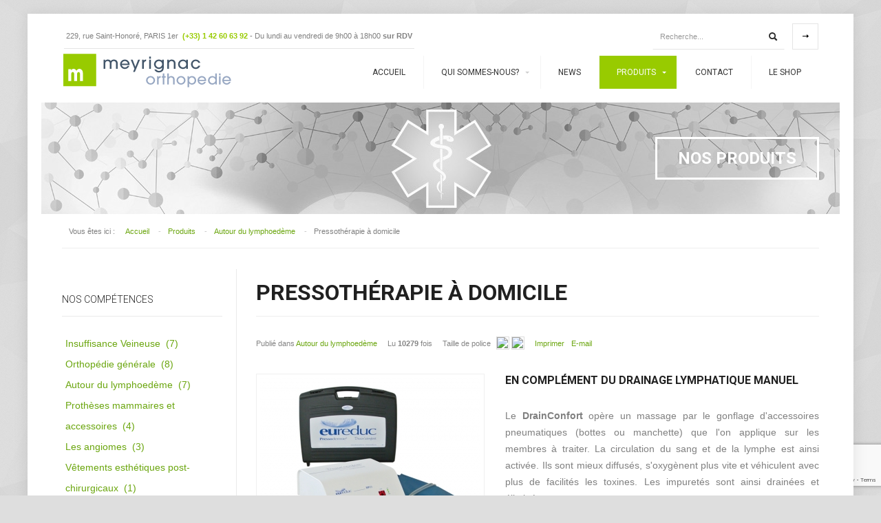

--- FILE ---
content_type: text/html; charset=utf-8
request_url: https://www.orthopedie-meyrignac.fr/item/44-pressotherapie
body_size: 11131
content:
 <!DOCTYPE html>
<html prefix="og: http://ogp.me/ns#" xmlns="http://www.w3.org/1999/xhtml" xml:lang="fr-fr" lang="fr-fr" dir="ltr">

<head>
	<meta http-equiv="X-UA-Compatible" content="IE=edge">
		<meta name="viewport" content="width=device-width, initial-scale=1.0" />
		<base href="https://www.orthopedie-meyrignac.fr/item/44-pressotherapie" />
	<meta http-equiv="content-type" content="text/html; charset=utf-8" />
	<meta name="keywords" content="pressothérapie,drainage,lymphoedeme" />
	<meta name="robots" content="index, follow" />
	<meta name="author" content="Super User" />
	
	
	
	
	
	<meta name="image" content="https://www.orthopedie-meyrignac.fr/media/k2/items/cache/8fe3e0f34d3083cba6fe73d62a783d7f_XS.jpg" />
	
	
	
	
	
	<meta name="description" content="En complément du drainage lymphatique manuel En complément du drainage lymphatique manuel Le DrainConfort opère un massage par le gonflage d&amp;#39;acces..." />
	
	<title>Pressothérapie à domicile</title>
	<link href="/item/44-pressotherapie" rel="canonical" />
	<link href="https://www.orthopedie-meyrignac.fr/images/favicon.png" rel="shortcut icon" type="image/vnd.microsoft.icon" />
	<link href="https://www.orthopedie-meyrignac.fr/recherche?format=opensearch&amp;id=44" rel="search" title="Valider Orthopédie Meyrignac" type="application/opensearchdescription+xml" />
	<link href="https://cdnjs.cloudflare.com/ajax/libs/magnific-popup.js/1.1.0/magnific-popup.min.css" rel="stylesheet" type="text/css" />
	<link href="https://www.orthopedie-meyrignac.fr/plugins/system/ns_fontawesome/fontawesome/css/font-awesome.css" rel="stylesheet" type="text/css" />
	<link href="/plugins/content/jw_sigpro/jw_sigpro/includes/js/jquery_fancybox/fancybox/jquery.fancybox.css?v=2.1.5" rel="stylesheet" type="text/css" />
	<link href="/plugins/content/jw_sigpro/jw_sigpro/includes/js/jquery_fancybox/fancybox/helpers/jquery.fancybox-buttons.css?v=2.1.5" rel="stylesheet" type="text/css" />
	<link href="/plugins/content/jw_sigpro/jw_sigpro/includes/js/jquery_fancybox/fancybox/helpers/jquery.fancybox-thumbs.css?v=2.1.5" rel="stylesheet" type="text/css" />
	<link href="/plugins/content/jw_sigpro/jw_sigpro/tmpl/Classic/css/template.css" rel="stylesheet" type="text/css" media="screen" />
	<link href="/plugins/content/jw_sigpro/jw_sigpro/includes/css/print.css" rel="stylesheet" type="text/css" media="print" />
	<link href="/plugins/content/jw_allvideos/jw_allvideos/tmpl/Responsive/css/template.css?v=7.0" rel="stylesheet" type="text/css" />
	<link href="https://fonts.googleapis.com/css?family=Roboto:300,400,500,700" rel="stylesheet" type="text/css" />
	<link href="https://www.orthopedie-meyrignac.fr/templates/hli/css/bootstrap/bootstrap.css" rel="stylesheet" type="text/css" />
	<link href="https://www.orthopedie-meyrignac.fr/templates/hli/css/bootstrap/bootstrap-responsive.css" rel="stylesheet" type="text/css" />
	<link href="https://www.orthopedie-meyrignac.fr/templates/hli/css/addons.css" rel="stylesheet" type="text/css" />
	<link href="https://www.orthopedie-meyrignac.fr/templates/hli/css/joomla.css" rel="stylesheet" type="text/css" />
	<link href="https://www.orthopedie-meyrignac.fr/templates/hli/css/menu.css" rel="stylesheet" type="text/css" />
	<link href="https://www.orthopedie-meyrignac.fr/templates/hli/css/template.css" rel="stylesheet" type="text/css" />
	<link href="https://www.orthopedie-meyrignac.fr/templates/hli/css/template-responsive.css" rel="stylesheet" type="text/css" />
	<link href="https://www.orthopedie-meyrignac.fr/templates/hli/css/k2.css" rel="stylesheet" type="text/css" />
	<link href="https://www.orthopedie-meyrignac.fr/templates/hli/css/style1.css" rel="stylesheet" type="text/css" />
	<link href="https://www.orthopedie-meyrignac.fr/templates/hli/css/fonts/headings-helvetica.css" rel="stylesheet" type="text/css" />
	<link href="https://www.orthopedie-meyrignac.fr/templates/hli/css/custom.css" rel="stylesheet" type="text/css" />
	<style type="text/css">

                        /* K2 - Magnific Popup Overrides */
                        .mfp-iframe-holder {padding:10px;}
                        .mfp-iframe-holder .mfp-content {max-width:100%;width:100%;height:100%;}
                        .mfp-iframe-scaler iframe {background:#fff;padding:10px;box-sizing:border-box;box-shadow:none;}
                     
#st-menu {
	margin-top: 5px;
}
#st-menu .nav.menu ul li {
	width: 260px;
}
.logo {
	margin-top:0px;
	margin-bottom:20px;
}
body {
	background-color:#dedede;
	color:#808080;
	font-size:14px;
}
 .container-fluid { max-width: 1100px; } .st-site-wrap { max-width: 1200px; }H1,H2,H3,H4,H5,H6,legend,#st-menu li { font-family: Roboto; }
body {
	background-image: url("https://www.orthopedie-meyrignac.fr/images/demo_content/shattered-gray.png");
	background-position: left top;
	background-repeat: repeat;
	background-attachment: scroll;
} #banner { background-image: url(https://www.orthopedie-meyrignac.fr/images/demo_content/banners/banner_produits_nb.jpg); } 
	</style>
	<script type="application/json" class="joomla-script-options new">{"csrf.token":"398ddcb1d55c1e36055ad81b75d150f0","system.paths":{"root":"","base":""},"system.keepalive":{"interval":3540000,"uri":"\/index.php?option=com_ajax&amp;format=json"}}</script>
	<script src="/media/jui/js/jquery.min.js?9759cf4e292f36bb2d65544635b70f37" type="text/javascript"></script>
	<script src="/media/jui/js/jquery-noconflict.js?9759cf4e292f36bb2d65544635b70f37" type="text/javascript"></script>
	<script src="/media/jui/js/jquery-migrate.min.js?9759cf4e292f36bb2d65544635b70f37" type="text/javascript"></script>
	<script src="https://cdnjs.cloudflare.com/ajax/libs/magnific-popup.js/1.1.0/jquery.magnific-popup.min.js" type="text/javascript"></script>
	<script src="/media/k2/assets/js/k2.frontend.js?v=2.16&sitepath=/" type="text/javascript"></script>
	<script src="/media/system/js/mootools-core.js?9759cf4e292f36bb2d65544635b70f37" type="text/javascript"></script>
	<script src="/media/system/js/core.js?9759cf4e292f36bb2d65544635b70f37" type="text/javascript"></script>
	<script src="/plugins/content/jw_sigpro/jw_sigpro/includes/js/jquery_fancybox/fancybox/lib/jquery.mousewheel-3.0.6.pack.js" type="text/javascript"></script>
	<script src="/plugins/content/jw_sigpro/jw_sigpro/includes/js/jquery_fancybox/fancybox/jquery.fancybox.pack.js?v=2.1.5" type="text/javascript"></script>
	<script src="/plugins/content/jw_sigpro/jw_sigpro/includes/js/jquery_fancybox/fancybox/helpers/jquery.fancybox-buttons.js?v=2.1.5" type="text/javascript"></script>
	<script src="/plugins/content/jw_sigpro/jw_sigpro/includes/js/jquery_fancybox/fancybox/helpers/jquery.fancybox-thumbs.js?v=2.1.5" type="text/javascript"></script>
	<script src="/plugins/content/jw_sigpro/jw_sigpro/includes/js/behaviour.js" type="text/javascript"></script>
	<script src="/plugins/content/jw_allvideos/jw_allvideos/includes/js/behaviour.js?v=7.0" type="text/javascript"></script>
	<script src="/media/jui/js/bootstrap.min.js?9759cf4e292f36bb2d65544635b70f37" type="text/javascript"></script>
	<script src="https://www.orthopedie-meyrignac.fr/templates/hli/js/script.js" type="text/javascript"></script>
	<script src="https://www.google.com/recaptcha/api.js?render=6LfOq9oZAAAAAEMr8prxFGvkn2Ep3erNGzFAegT4" type="text/javascript"></script>
	<!--[if lt IE 9]><script src="/media/system/js/polyfill.event.js?9759cf4e292f36bb2d65544635b70f37" type="text/javascript"></script><![endif]-->
	<script src="/media/system/js/keepalive.js?9759cf4e292f36bb2d65544635b70f37" type="text/javascript"></script>
	<script type="text/javascript">

		jQuery.noConflict();
		jQuery(function($) {
			$("a.fancybox-button").fancybox({
				//padding: 0,
				//fitToView	: false,
				helpers		: {
					title	: { type : 'inside' }, // options: over, inside, outside, float
					buttons	: {}
				},
				afterLoad : function() {
					this.title = '<b class="fancyboxCounter">Image ' + (this.index + 1) + ' of ' + this.group.length + '</b>' + (this.title ? this.title : '');
				}
			});
		});
	
		(function(i,s,o,g,r,a,m){i['GoogleAnalyticsObject']=r;i[r]=i[r]||function(){
		(i[r].q=i[r].q||[]).push(arguments)},i[r].l=1*new Date();a=s.createElement(o),
		m=s.getElementsByTagName(o)[0];a.async=1;a.src=g;m.parentNode.insertBefore(a,m)
		})(window,document,'script','//www.google-analytics.com/analytics.js','ga');

		ga('create', 'UA-73265072-1', 'auto');
		ga('send', 'pageview');
	
	jQuery(document).ready(function()
	{
		jQuery('.module-title h3').each(function ()
		{
			var h = jQuery(this).html();
			var index = h.indexOf(' ');
			if (index == -1)
			{
				index = h.length;
			}
			jQuery(this).html('<span>' + h.substring(0, index) + '</span>' + h.substring(index, h.length));
		});	
	});
	if (typeof window.grecaptcha !== 'undefined') { grecaptcha.ready(function() { grecaptcha.execute("6LfOq9oZAAAAAEMr8prxFGvkn2Ep3erNGzFAegT4", {action:'homepage'});}); }jQuery(function($){ initTooltips(); $("body").on("subform-row-add", initTooltips); function initTooltips (event, container) { container = container || document;$(container).find(".hasTooltip").tooltip({"html": true,"container": "body"});} });
	</script>
	<script type="application/ld+json">

                {
                    "@context": "https://schema.org",
                    "@type": "Article",
                    "mainEntityOfPage": {
                        "@type": "WebPage",
                        "@id": "https://www.orthopedie-meyrignac.fr/item/44-pressotherapie"
                    },
                    "url": "https://www.orthopedie-meyrignac.fr/item/44-pressotherapie",
                    "headline": "Pressothérapie à domicile",
                    "image": [
                        "https://www.orthopedie-meyrignac.fr/media/k2/items/cache/8fe3e0f34d3083cba6fe73d62a783d7f_XL.jpg",
                        "https://www.orthopedie-meyrignac.fr/media/k2/items/cache/8fe3e0f34d3083cba6fe73d62a783d7f_L.jpg",
                        "https://www.orthopedie-meyrignac.fr/media/k2/items/cache/8fe3e0f34d3083cba6fe73d62a783d7f_M.jpg",
                        "https://www.orthopedie-meyrignac.fr/media/k2/items/cache/8fe3e0f34d3083cba6fe73d62a783d7f_S.jpg",
                        "https://www.orthopedie-meyrignac.fr/media/k2/items/cache/8fe3e0f34d3083cba6fe73d62a783d7f_XS.jpg",
                        "https://www.orthopedie-meyrignac.fr/media/k2/items/cache/8fe3e0f34d3083cba6fe73d62a783d7f_Generic.jpg"
                    ],
                    "datePublished": "2017-12-13T16:47:02+00:00",
                    "dateModified": "2020-04-27T11:31:51+00:00",
                    "author": {
                        "@type": "Person",
                        "name": "Super User",
                        "url": "https://www.orthopedie-meyrignac.fr/itemlist/user/193-superuser"
                    },
                    "publisher": {
                        "@type": "Organization",
                        "name": "Orthopédie Meyrignac",
                        "url": "https://www.orthopedie-meyrignac.fr/",
                        "logo": {
                            "@type": "ImageObject",
                            "name": "Orthopédie Meyrignac",
                            "width": "",
                            "height": "",
                            "url": "https://www.orthopedie-meyrignac.fr/"
                        }
                    },
                    "articleSection": "https://www.orthopedie-meyrignac.fr/produits-meyrignac/autour-du-lymphoedeme",
                    "keywords": "pressothérapie,drainage,lymphoedeme",
                    "description": "",
                    "articleBody": "En complément du drainage lymphatique manuel Le DrainConfort opère un massage par le gonflage d&#039;accessoires pneumatiques (bottes ou manchette) que l&#039;on applique sur les membres à traiter. La circulation du sang et de la lymphe est ainsi activée. Ils sont mieux diffusés, s&#039;oxygènent plus vite et véhiculent avec plus de facilités les toxines. Les impuretés sont ainsi drainées et éliminées. Le DrainConfort bénéficie de la technologie du matériel professionnel et du brevet Eureduc.   Les atouts de la pressodermie :- Pressions douces et progressives- Automodulation indépendante des pressions- Gestion dynamique des pressions séquentielles de distal vers proximal- Fiabilité et efficacité du programme choisi, préétablis et personnalisables- Sécurité et confort d&#039;utilisation   Bénéfices du drainage lymphatique par pressothérapie :- Stimulation de la circulation sanguine et lymphatique- Elimination des toxines- Diminution de la rétention d&#039;eau- Récupération post-effort- Relaxation ..."
                }
                
	</script>

		
<!--[if IE 8]>
<link rel="stylesheet" href="/templates/hli/css/template-ie8.css" type="text/css" />
<![endif]-->

<!--[if IE 9]>
<link rel="stylesheet" href="/templates/hli/css/template-ie9.css" type="text/css" />
<![endif]-->

<!--[if IE 10]>
<link rel="stylesheet" href="/templates/hli/css/template-ie10.css" type="text/css" />
<![endif]-->

<!--[if lt IE 9]>
<script src="/media/jui/js/html5.js"></script>
<![endif]-->





</head>

<body class="helvetica no-layout no-task itemid-316 no-pattern responsive no-rtl com_k2 view-item">
	<div id="st-outer-wrap">

		<nav id="st-mobile-wrap" class="st-off-canvas" role="navigation">
			<button type="button" id="st-mobile-close" class="st-off-canvas-toggle">&#215;</button>
			<div class="clearfix"></div>
			<ul class="nav menu mod-list">
<li class="item-101 default"><a href="/" >Accueil</a></li><li class="item-311 deeper parent"><a href="#" >Qui sommes-nous?</a><ul class="nav-child unstyled small"><li class="item-313"><a href="/entreprise-meyrignac/l-equipe" >L'équipe</a></li><li class="item-314"><a href="/entreprise-meyrignac/historique" >Historique</a></li><li class="item-334"><a href="/entreprise-meyrignac/visite-virtuelle" >Visite virtuelle</a></li></ul></li><li class="item-177"><a href="/blog/" >News</a></li><li class="item-199 active deeper parent"><a href="/produits-meyrignac" >Produits</a><ul class="nav-child unstyled small"><li class="item-319 deeper parent"><a href="/produits-meyrignac/orthopedie-generale" >Orthopédie générale</a><ul class="nav-child unstyled small"><li class="item-439"><a href="/produits-meyrignac/orthopedie-generale/main" >Main</a></li><li class="item-440"><a href="/produits-meyrignac/orthopedie-generale/main-2" >Epaule</a></li><li class="item-441"><a href="/produits-meyrignac/orthopedie-generale/cou" >Cou</a></li><li class="item-442"><a href="/produits-meyrignac/orthopedie-generale/abdomen" >Abdomen</a></li><li class="item-443"><a href="/produits-meyrignac/orthopedie-generale/dos" >Dos</a></li><li class="item-444"><a href="/produits-meyrignac/orthopedie-generale/genou" >Genou</a></li><li class="item-445"><a href="/produits-meyrignac/orthopedie-generale/cheville" >Cheville</a></li><li class="item-446"><a href="/produits-meyrignac/orthopedie-generale/pied" >Pied</a></li></ul></li><li class="item-309 deeper parent"><a href="/produits-meyrignac/insuffisance-veineuse" >Insuffisance Veineuse</a><ul class="nav-child unstyled small"><li class="item-447"><a href="/produits-meyrignac/insuffisance-veineuse/bas-de-contention" > Bas de contention </a></li><li class="item-448"><a href="/produits-meyrignac/insuffisance-veineuse/le-sur-mesure" >Le sur mesure </a></li><li class="item-450"><a href="/produits-meyrignac/insuffisance-veineuse/conseils-pratiques" >Conseils pratiques</a></li><li class="item-451"><a href="/produits-meyrignac/insuffisance-veineuse/prendre-l-avion" >Prendre l'avion </a></li><li class="item-452"><a href="/produits-meyrignac/insuffisance-veineuse/la-femme-enceinte" >La femme enceinte </a></li><li class="item-453"><a href="/produits-meyrignac/insuffisance-veineuse/les-sportifs" >Les sportifs </a></li><li class="item-454"><a href="/produits-meyrignac/insuffisance-veineuse/produits-complementaires" >Produits complémentaires </a></li></ul></li><li class="item-316 current active"><a href="/produits-meyrignac/autour-du-lymphoedeme" >Autour du lymphoedème</a></li><li class="item-317 deeper parent"><a href="/produits-meyrignac/angiomes" >Les angiomes</a><ul class="nav-child unstyled small"><li class="item-460"><a href="/produits-meyrignac/angiomes/les-angiomes" >Les angiomes</a></li><li class="item-461"><a href="/produits-meyrignac/angiomes/vetements-compressifs-sur-mesure" >Vêtements compressifs sur mesure</a></li><li class="item-462"><a href="/produits-meyrignac/angiomes/vetements-et-chapeaux-anti-uv" >Chapeaux anti-UV</a></li></ul></li><li class="item-318 deeper parent"><a href="/produits-meyrignac/prothese-mammaires-accessoires" >Prothèses mammaires et accessoires</a><ul class="nav-child unstyled small"><li class="item-455"><a href="/produits-meyrignac/prothese-mammaires-accessoires/le-sein" >Le sein</a></li><li class="item-456"><a href="/produits-meyrignac/prothese-mammaires-accessoires/protheses-mammaires" >Prothèses mammaires </a></li><li class="item-457"><a href="/produits-meyrignac/prothese-mammaires-accessoires/lingerie-adaptee" >Lingerie adaptée</a></li><li class="item-458"><a href="/produits-meyrignac/prothese-mammaires-accessoires/maillots-de-bain" >Maillots de bain</a></li><li class="item-459"><a href="/produits-meyrignac/prothese-mammaires-accessoires/protection-anti-uv" >Protection anti-UV</a></li></ul></li><li class="item-320 deeper parent"><a href="/produits-meyrignac/vetements-esthetiques-post-chirurgicaux" >Vêtements esthétiques post-chirurgicaux</a><ul class="nav-child unstyled small"><li class="item-463"><a href="/produits-meyrignac/vetements-esthetiques-post-chirurgicaux/compression-et-chirurgie-esthetique" >Compression et chirurgie esthétique</a></li></ul></li><li class="item-420 deeper parent"><a href="/lipoedeme" >Lipœdème</a><ul class="nav-child unstyled small"><li class="item-464"><a href="/produits-meyrignac/lipoedeme/le-lipoedeme" >Le lipoedème</a></li><li class="item-465"><a href="/produits-meyrignac/lipoedeme/collant-rectiligne-sur-mesure" >Collant rectiligne sur mesure</a></li><li class="item-466"><a href="/produits-meyrignac/lipoedeme/vetements-esthetiques-post-chirurgicaux" >Vêtements esthétiques post-chirurgicaux</a></li><li class="item-467"><a href="/produits-meyrignac/lipoedeme/conseils-pratiques" >Conseils pratiques</a></li></ul></li></ul></li><li class="item-321"><a href="/entreprise-meyrignac/contact" >Contact</a></li><li class="item-476"><a href="https://meyrignac.shop" ><i class="fa fa-shopping-cart"></i> Le shop</a></li></ul>

		</nav>
		
		<div id="st-body-wrap" class="st-off-canvas" role="main">
			<div class="st-site-wrap">
			
								<div id="st-toolbar" class="clearfix">
					<div class="container-fluid">
					
												<div class="toolbar-a pull-left">
							

<div class="custom"  >
	<p>229, rue Saint-Honoré, PARIS 1er  <strong><span style="color: #98cb00;">(+33) 1 42 60 63 92</span></strong> - Du lundi au vendredi de 9h00 à 18h00 <b>sur RDV</b></p></div>

						</div>
							
					
												<ul id="user-toolbar">
							
														<li><a href="#" class="login-guest modal-toggle"><span>Connexion</span></a></li>
								
							
								
							
						</ul>
							
					
												<div class="toolbar-b pull-right">
							<div class="search">
	<form action="/produits-meyrignac/autour-du-lymphoedeme" method="post" class="form-inline">
		<label for="mod-search-searchword" class="element-invisible">Rechercher</label> <input name="searchword" id="mod-search-searchword" maxlength="200"  class="inputbox search-query" type="text" size="20" value="Recherche..."  onblur="if (this.value=='') this.value='Recherche...';" onfocus="if (this.value=='Recherche...') this.value='';" /> <button type="submit" class="button" onclick="this.form.searchword.focus();"></button>		<input type="hidden" name="task" value="search" />
		<input type="hidden" name="option" value="com_search" />
		<input type="hidden" name="Itemid" value="316" />
	</form>
</div>

						</div>
							

					</div>
				</div>
				
				<header id="header" class="clearfix">
					<div class="container-fluid">
						<div class="logo pull-left">
							<a href="/"><img src="/images/logo_orthopedie_meyrignac.png" alt="Orthopédie Meyrignac" /></a>						</div>
						
						<button type="button" id="st-mobile-toggle" class="st-off-canvas-toggle pull-right">
							<span class="icon-bar"></span>
							<span class="icon-bar"></span>
							<span class="icon-bar"></span>
							<span class="icon-bar"></span>
						</button>
						
												<nav id="st-menu" class="pull-right" role="navigation">	
							<ul class="nav menu mod-list">
<li class="item-101 default"><a href="/" >Accueil</a></li><li class="item-311 deeper parent"><a href="#" >Qui sommes-nous?</a><ul class="nav-child unstyled small"><li class="item-313"><a href="/entreprise-meyrignac/l-equipe" >L'équipe</a></li><li class="item-314"><a href="/entreprise-meyrignac/historique" >Historique</a></li><li class="item-334"><a href="/entreprise-meyrignac/visite-virtuelle" >Visite virtuelle</a></li></ul></li><li class="item-177"><a href="/blog/" >News</a></li><li class="item-199 active deeper parent"><a href="/produits-meyrignac" >Produits</a><ul class="nav-child unstyled small"><li class="item-319 deeper parent"><a href="/produits-meyrignac/orthopedie-generale" >Orthopédie générale</a><ul class="nav-child unstyled small"><li class="item-439"><a href="/produits-meyrignac/orthopedie-generale/main" >Main</a></li><li class="item-440"><a href="/produits-meyrignac/orthopedie-generale/main-2" >Epaule</a></li><li class="item-441"><a href="/produits-meyrignac/orthopedie-generale/cou" >Cou</a></li><li class="item-442"><a href="/produits-meyrignac/orthopedie-generale/abdomen" >Abdomen</a></li><li class="item-443"><a href="/produits-meyrignac/orthopedie-generale/dos" >Dos</a></li><li class="item-444"><a href="/produits-meyrignac/orthopedie-generale/genou" >Genou</a></li><li class="item-445"><a href="/produits-meyrignac/orthopedie-generale/cheville" >Cheville</a></li><li class="item-446"><a href="/produits-meyrignac/orthopedie-generale/pied" >Pied</a></li></ul></li><li class="item-309 deeper parent"><a href="/produits-meyrignac/insuffisance-veineuse" >Insuffisance Veineuse</a><ul class="nav-child unstyled small"><li class="item-447"><a href="/produits-meyrignac/insuffisance-veineuse/bas-de-contention" > Bas de contention </a></li><li class="item-448"><a href="/produits-meyrignac/insuffisance-veineuse/le-sur-mesure" >Le sur mesure </a></li><li class="item-450"><a href="/produits-meyrignac/insuffisance-veineuse/conseils-pratiques" >Conseils pratiques</a></li><li class="item-451"><a href="/produits-meyrignac/insuffisance-veineuse/prendre-l-avion" >Prendre l'avion </a></li><li class="item-452"><a href="/produits-meyrignac/insuffisance-veineuse/la-femme-enceinte" >La femme enceinte </a></li><li class="item-453"><a href="/produits-meyrignac/insuffisance-veineuse/les-sportifs" >Les sportifs </a></li><li class="item-454"><a href="/produits-meyrignac/insuffisance-veineuse/produits-complementaires" >Produits complémentaires </a></li></ul></li><li class="item-316 current active"><a href="/produits-meyrignac/autour-du-lymphoedeme" >Autour du lymphoedème</a></li><li class="item-317 deeper parent"><a href="/produits-meyrignac/angiomes" >Les angiomes</a><ul class="nav-child unstyled small"><li class="item-460"><a href="/produits-meyrignac/angiomes/les-angiomes" >Les angiomes</a></li><li class="item-461"><a href="/produits-meyrignac/angiomes/vetements-compressifs-sur-mesure" >Vêtements compressifs sur mesure</a></li><li class="item-462"><a href="/produits-meyrignac/angiomes/vetements-et-chapeaux-anti-uv" >Chapeaux anti-UV</a></li></ul></li><li class="item-318 deeper parent"><a href="/produits-meyrignac/prothese-mammaires-accessoires" >Prothèses mammaires et accessoires</a><ul class="nav-child unstyled small"><li class="item-455"><a href="/produits-meyrignac/prothese-mammaires-accessoires/le-sein" >Le sein</a></li><li class="item-456"><a href="/produits-meyrignac/prothese-mammaires-accessoires/protheses-mammaires" >Prothèses mammaires </a></li><li class="item-457"><a href="/produits-meyrignac/prothese-mammaires-accessoires/lingerie-adaptee" >Lingerie adaptée</a></li><li class="item-458"><a href="/produits-meyrignac/prothese-mammaires-accessoires/maillots-de-bain" >Maillots de bain</a></li><li class="item-459"><a href="/produits-meyrignac/prothese-mammaires-accessoires/protection-anti-uv" >Protection anti-UV</a></li></ul></li><li class="item-320 deeper parent"><a href="/produits-meyrignac/vetements-esthetiques-post-chirurgicaux" >Vêtements esthétiques post-chirurgicaux</a><ul class="nav-child unstyled small"><li class="item-463"><a href="/produits-meyrignac/vetements-esthetiques-post-chirurgicaux/compression-et-chirurgie-esthetique" >Compression et chirurgie esthétique</a></li></ul></li><li class="item-420 deeper parent"><a href="/lipoedeme" >Lipœdème</a><ul class="nav-child unstyled small"><li class="item-464"><a href="/produits-meyrignac/lipoedeme/le-lipoedeme" >Le lipoedème</a></li><li class="item-465"><a href="/produits-meyrignac/lipoedeme/collant-rectiligne-sur-mesure" >Collant rectiligne sur mesure</a></li><li class="item-466"><a href="/produits-meyrignac/lipoedeme/vetements-esthetiques-post-chirurgicaux" >Vêtements esthétiques post-chirurgicaux</a></li><li class="item-467"><a href="/produits-meyrignac/lipoedeme/conseils-pratiques" >Conseils pratiques</a></li></ul></li></ul></li><li class="item-321"><a href="/entreprise-meyrignac/contact" >Contact</a></li><li class="item-476"><a href="https://meyrignac.shop" ><i class="fa fa-shopping-cart"></i> Le shop</a></li></ul>

						</nav>
										
					</div>
				</header>
				
									
					
				<section id="banner" class="clearfix">
					<div class="container-fluid modules-block">
						<div class="banner-content">
							

<div class="custom"  style="background-image: url(/images/demo_content/banners/banner_produits_nb.jpg)" >
	<h3 style="text-align: right; color: #ffffff;">Nos produits</h3></div>

						</div>
					</div>
				</section>
								
								<section id="breadcrumbs">
					<div class="container-fluid">
						
<ul class="breadcrumb">
	<li class="you-are-here"><span>Vous êtes ici : </span></li><li><a href="/" class="pathway">Accueil</a><span class="divider"> -</span></li><li><a href="/produits-meyrignac" class="pathway">Produits</a><span class="divider"> -</span></li><li><a href="/produits-meyrignac/autour-du-lymphoedeme" class="pathway">Autour du lymphoedème</a><span class="divider"> -</span></li><li class="active"><span>Pressothérapie à domicile</span></li></ul>

					</div>
				</section>
					
				
					
					
												
				<!-- Mainbody -->
				<div id="mainbody" class="clearfix">
					<div class="container-fluid">
						<div class="row-fluid">	
						
														<aside class="sidebar-left span3">
								<div class="sidebar-nav">
											<div class="module">

				<div class="module-title">
			<h3 class="">Nos compétences</h3>
		</div>
					<div class="module-content">
			
<div id="k2ModuleBox257" class="k2CategoriesListBlock">
    <ul class="level0"><li><a href="/produits-meyrignac/insuffisance-veineuse"><span class="catTitle">Insuffisance Veineuse</span><span class="catCounter"> (7)</span></a></li><li><a href="/produits-meyrignac/orthopedie-generale"><span class="catTitle">Orthopédie générale</span><span class="catCounter"> (8)</span></a></li><li><a href="/produits-meyrignac/autour-du-lymphoedeme"><span class="catTitle">Autour du lymphoedème</span><span class="catCounter"> (7)</span></a></li><li><a href="/produits-meyrignac/prothese-mammaires-accessoires"><span class="catTitle">Prothèses mammaires et accessoires</span><span class="catCounter"> (4)</span></a></li><li><a href="/produits-meyrignac/angiomes"><span class="catTitle">Les angiomes</span><span class="catCounter"> (3)</span></a></li><li><a href="/produits-meyrignac/vetements-esthetiques-post-chirurgicaux"><span class="catTitle">Vêtements esthétiques post-chirurgicaux</span><span class="catCounter"> (1)</span></a></li><li><a href="/lipoedeme"><span class="catTitle">Lipoedème</span><span class="catCounter"> (4)</span></a></li></ul></div>
			</div>
		</div>
			<div class="module">

				<div class="module-title">
			<h3 class="">Mots clés</h3>
		</div>
					<div class="module-content">
			
<div id="k2ModuleBox262" class="k2TagCloudBlock">
            <a href="/itemlist/tag/angiomes" style="font-size:113%" title="2 Eléments taggés avec angiomes">
        angiomes    </a>
                <a href="/itemlist/tag/antiuv" style="font-size:113%" title="2 Eléments taggés avec antiUV">
        antiUV    </a>
                <a href="/itemlist/tag/bande-de-contention" style="font-size:75%" title="1 Eléments taggés avec bande de contention">
        bande de contention    </a>
                <a href="/itemlist/tag/bas-de-contention" style="font-size:188%" title="4 Eléments taggés avec bas de contention">
        bas de contention    </a>
                <a href="/itemlist/tag/cancer-du-sein" style="font-size:75%" title="1 Eléments taggés avec cancer du sein">
        cancer du sein    </a>
                <a href="/itemlist/tag/ceintures-abdominales" style="font-size:113%" title="2 Eléments taggés avec ceintures abdominales">
        ceintures abdominales    </a>
                <a href="/itemlist/tag/chapeaux" style="font-size:113%" title="2 Eléments taggés avec chapeaux">
        chapeaux    </a>
                <a href="/itemlist/tag/chaussette-de-contention" style="font-size:75%" title="1 Eléments taggés avec chaussette de contention">
        chaussette de contention    </a>
                <a href="/itemlist/tag/circaid" style="font-size:75%" title="1 Eléments taggés avec circaid">
        circaid    </a>
                <a href="/itemlist/tag/collant-de-contention" style="font-size:75%" title="1 Eléments taggés avec collant de contention">
        collant de contention    </a>
                <a href="/itemlist/tag/collants" style="font-size:113%" title="2 Eléments taggés avec collants">
        collants    </a>
                <a href="/itemlist/tag/compression" style="font-size:75%" title="1 Eléments taggés avec compression">
        compression    </a>
                <a href="/itemlist/tag/contenseur-mammaire" style="font-size:75%" title="1 Eléments taggés avec contenseur mammaire">
        contenseur mammaire    </a>
                <a href="/itemlist/tag/contention" style="font-size:113%" title="2 Eléments taggés avec contention">
        contention    </a>
                <a href="/itemlist/tag/drainage" style="font-size:75%" title="1 Eléments taggés avec drainage">
        drainage    </a>
                <a href="/itemlist/tag/enfilage" style="font-size:113%" title="2 Eléments taggés avec enfilage">
        enfilage    </a>
                <a href="/itemlist/tag/femme" style="font-size:75%" title="1 Eléments taggés avec femme">
        femme    </a>
                <a href="/itemlist/tag/lipoedeme" style="font-size:188%" title="4 Eléments taggés avec lipoedème">
        lipoedème    </a>
                <a href="/itemlist/tag/lymphoedeme" style="font-size:300%" title="7 Eléments taggés avec lymphoedeme">
        lymphoedeme    </a>
                <a href="/itemlist/tag/maillots-de-bain" style="font-size:75%" title="1 Eléments taggés avec maillots de bain">
        maillots de bain    </a>
                <a href="/itemlist/tag/malformation-veineuse" style="font-size:75%" title="1 Eléments taggés avec malformation veineuse">
        malformation veineuse    </a>
                <a href="/itemlist/tag/mobiderm" style="font-size:75%" title="1 Eléments taggés avec Mobiderm">
        Mobiderm    </a>
                <a href="/itemlist/tag/ortheses-de-serie" style="font-size:75%" title="1 Eléments taggés avec orthèses de série">
        orthèses de série    </a>
                <a href="/itemlist/tag/panty" style="font-size:75%" title="1 Eléments taggés avec panty">
        panty    </a>
                <a href="/itemlist/tag/pied" style="font-size:113%" title="2 Eléments taggés avec pied">
        pied    </a>
                <a href="/itemlist/tag/pressotherapie" style="font-size:75%" title="1 Eléments taggés avec pressothérapie">
        pressothérapie    </a>
                <a href="/itemlist/tag/protheses-mammaires" style="font-size:188%" title="4 Eléments taggés avec prothèses mammaires">
        prothèses mammaires    </a>
                <a href="/itemlist/tag/soutien-gorges" style="font-size:113%" title="2 Eléments taggés avec soutien gorges">
        soutien gorges    </a>
                <a href="/itemlist/tag/sur-mesure" style="font-size:113%" title="2 Eléments taggés avec sur mesure">
        sur mesure    </a>
                <a href="/itemlist/tag/vetements" style="font-size:113%" title="2 Eléments taggés avec vêtements">
        vêtements    </a>
            <div class="clr"></div>
</div>
			</div>
		</div>
	
								</div>
							</aside>
															
							<div id="content" class="span9">
								
								<div id="message-component">
									<div id="system-message-container">
	</div>

								</div>
							
																
																
								<div id="component-area">
									<!-- Start K2 Item Layout -->
<span id="startOfPageId44"></span>

<div id="k2Container" class="itemView">

	<!-- Plugins: BeforeDisplay -->
	
	<!-- K2 Plugins: K2BeforeDisplay -->
		
	<div class="page-header clearfix">
				<!-- Item title -->
		<h1 class="itemTitle">
						Pressothérapie à domicile							</h1>
	</div>

	<!-- Plugins: AfterDisplayTitle -->
	
	<!-- K2 Plugins: K2AfterDisplayTitle -->
		
			<div class="itemToolbar clearfix">
		<ul>
					
						
						<!-- Item category -->
			<li class="itemCategory">
				<span>Publié dans</span>
				<a href="/produits-meyrignac/autour-du-lymphoedeme">Autour du lymphoedème</a>
			</li>
						
						<!-- Item Hits -->
			<li class="itemHits">
				Lu <b>10279</b> fois			</li>
			
						<!-- Font Resizer -->
			<li class="font-sizer">
				<span class="itemTextResizerTitle">Taille de police</span>
				<a href="#" id="fontDecrease">
					<span>Réduire la taille de la police</span>
					<img src="/components/com_k2/images/system/blank.gif" alt="Réduire la taille de la police" />
				</a>
				<a href="#" id="fontIncrease">
					<span>Augmenter la taille de police</span>
					<img src="/components/com_k2/images/system/blank.gif" alt="Augmenter la taille de police" />
				</a>
			</li>
			
						<!-- Print Button -->
			<li class="itemPrint">
				<a class="itemPrintLink" rel="nofollow" href="/item/44-pressotherapie?print=1&amp;tmpl=component" onclick="window.open(this.href,'printWindow','width=940,height=600,location=no,menubar=no,resizable=yes,scrollbars=yes'); return false;">
					<span>Imprimer</span>
				</a>
			</li>
			
						<!-- Email Button -->
			<li class="itemEmail">
				<a class="itemEmailLink" rel="nofollow" href="/component/com_mailto/link,6bd47aa5b46aaf6ac154f9a9d1d2ff53408c5983/template,hli/tmpl,component/" onclick="window.open(this.href,'emailWindow','width=500,height=600,location=no,menubar=no,resizable=no,scrollbars=no'); return false;">
					<span>E-mail</span>
				</a>
			</li>
			
			
			
			
					</ul>
	</div>
	
	<div class="itemBody">
	
		<!-- Item Image -->
	<div class="ImageBlock item-image">
		<div class="item-image-wrap">
			<a data-k2-modal="image" href="/media/k2/items/cache/8fe3e0f34d3083cba6fe73d62a783d7f_XL.jpg" title="Cliquez pour prévisualiser l'image">
				<img src="/media/k2/items/cache/8fe3e0f34d3083cba6fe73d62a783d7f_L.jpg" alt="Pressothérapie à domicile" style="width:320px; height:auto;" />
				<span class="item-image-backdrop"></span>
			</a>
		</div>

		
			</div>
	
	<!-- Plugins: BeforeDisplayContent -->
	
	<!-- K2 Plugins: K2BeforeDisplayContent -->
	
	
				<!-- Item fulltext -->
	<div class="itemFullText">
	
<h2 class="h2k2">En complément du drainage lymphatique manuel</h2>
<p style="text-align: justify;">Le <strong>DrainConfort</strong> opère un massage par le gonflage d'accessoires pneumatiques (bottes ou manchette) que l'on applique sur les membres à traiter. La circulation du sang et de la lymphe est ainsi activée. Ils sont mieux diffusés, s'oxygènent plus vite et véhiculent avec plus de facilités les toxines. Les impuretés sont ainsi drainées et éliminées.</p>
<p style="text-align: justify;"><br />Le DrainConfort bénéficie de la technologie du matériel professionnel et du <strong>brevet Eureduc</strong>.</p>
<p style="text-align: justify;"> </p>
<p style="text-align: justify;"><span style="text-decoration: underline;"><strong>Les atouts de la pressodermie :</strong></span><br />- Pressions douces et progressives<br />- Automodulation indépendante des pressions<br />- Gestion dynamique des pressions séquentielles de distal vers proximal<br />- Fiabilité et efficacité du programme choisi, préétablis et personnalisables<br />- Sécurité et confort d'utilisation</p>
<p style="text-align: justify;"> </p>
<p style="text-align: justify;"><span style="text-decoration: underline;"><strong>Bénéfices du drainage lymphatique par pressothérapie :</strong></span><br />- Stimulation de la circulation sanguine et lymphatique<br />- Elimination des toxines<br />- Diminution de la rétention d'eau<br />- Récupération post-effort<br />- Relaxation ...</p>	</div>
			
	<div class="clr"></div>
		
		<!-- Item Rating -->
	<div class="itemRatingBlock clearfix">
		<span>Évaluer cet élément</span>
		<div class="itemRatingForm">
			<ul class="itemRatingList">
				<li class="itemCurrentRating" id="itemCurrentRating44" style="width:55.2%;"></li>
				<li><a href="#" rel="44" title="1 étoile sur 5" class="one-star">1</a></li>
				<li><a href="#" rel="44" title="2 étoiles sur 5" class="two-stars">2</a></li>
				<li><a href="#" rel="44" title="3 étoiles sur 5" class="three-stars">3</a></li>
				<li><a href="#" rel="44" title="4 étoiles sur 5" class="four-stars">4</a></li>
				<li><a href="#" rel="44" title="5 étoiles sur 5" class="five-stars">5</a></li>
			</ul>
			<div id="itemRatingLog44" class="itemRatingLog">(80 Votes)</div>
			<div class="clr"></div>
		</div>
	</div>
	
	  <!-- Plugins: AfterDisplayContent -->
	  
	  <!-- K2 Plugins: K2AfterDisplayContent -->
	  
	<div class="clr"></div>
	</div>
  
	

		
		<!-- Item tags -->
	<div class="itemTagsBlock clearfix">
		<span>Tags:</span>
		<ul class="itemTags">
						<li><a class="btn btn-primary btn-small" href="/itemlist/tag/pressotherapie">pressothérapie</a></li>
						<li><a class="btn btn-primary btn-small" href="/itemlist/tag/drainage">drainage</a></li>
						<li><a class="btn btn-primary btn-small" href="/itemlist/tag/lymphoedeme">lymphoedeme</a></li>
					</ul>
	</div>
	
	
		
	
	
	
	
		<!-- Related items by tag -->
	<div class="itemRelated clearfix">
		<h4>Éléments similaires (par tag)</h4>
		<ul>
						<li>

								<a class="itemRelTitle" href="/item/45-conseils-aide-a-l-enfilage">
					<img style="width:200px;height:auto;" class="itemRelImg" src="/media/k2/items/cache/37a06e4a72d6cb27621f1ed829bbee81_S.jpg" alt="" />
				</a>
								
								<h5>
					<a class="itemRelTitle" href="/item/45-conseils-aide-a-l-enfilage">Conseils pratiques</a>
				</h5>
				
				
				
				
				
				
							</li>
						<li>

								<a class="itemRelTitle" href="/item/43-mobiderm-softcompress-jobst-relax">
					<img style="width:200px;height:auto;" class="itemRelImg" src="/media/k2/items/cache/8b6e33345ac8d5ffd9cf0d107a7d9e9d_S.jpg" alt="" />
				</a>
								
								<h5>
					<a class="itemRelTitle" href="/item/43-mobiderm-softcompress-jobst-relax">Vêtements mobilisateurs : bandages et nuit</a>
				</h5>
				
				
				
				
				
				
							</li>
						<li>

								<a class="itemRelTitle" href="/item/42-circaid">
					<img style="width:200px;height:auto;" class="itemRelImg" src="/media/k2/items/cache/19f9cefdfb07230a68581d617885a3af_S.jpg" alt="" />
				</a>
								
								<h5>
					<a class="itemRelTitle" href="/item/42-circaid">WRAPS : bandages auto-ajustables</a>
				</h5>
				
				
				
				
				
				
							</li>
						<li>

								<a class="itemRelTitle" href="/item/41-lymphoedeme-la-serie-bandes">
					<img style="width:200px;height:auto;" class="itemRelImg" src="/media/k2/items/cache/6f43b5263fbba79c5962514b85d34738_S.jpg" alt="" />
				</a>
								
								<h5>
					<a class="itemRelTitle" href="/item/41-lymphoedeme-la-serie-bandes">Produits de série et bandes</a>
				</h5>
				
				
				
				
				
				
							</li>
						<li>

								<a class="itemRelTitle" href="/item/40-compression-sur-mesure-et-accessoires">
					<img style="width:200px;height:auto;" class="itemRelImg" src="/media/k2/items/cache/ccb4e23c8aa216f1e96d31ab209c036b_S.jpg" alt="" />
				</a>
								
								<h5>
					<a class="itemRelTitle" href="/item/40-compression-sur-mesure-et-accessoires">Compression sur mesure</a>
				</h5>
				
				
				
				
				
				
							</li>
					</ul>
	</div>
	
	<div class="clearfix"></div>

		
			
	
			<!-- Item navigation -->
	<div class="itemNavigation clearfix">
  	<span class="itemNavigationTitle">Plus dans cette catégorie : </span>

				<a class="itemPrevious" href="/item/43-mobiderm-softcompress-jobst-relax">
			&laquo; Vêtements mobilisateurs : bandages et nuit		</a>
		
				<a class="itemNext" href="/item/45-conseils-aide-a-l-enfilage">
			Conseils pratiques &raquo;
		</a>
		
	</div>
	
	<!-- Plugins: AfterDisplay -->
	
	<!-- K2 Plugins: K2AfterDisplay -->
	
	
	
	<div class=" clearfix"></div>
</div>
<!-- End K2 Item Layout -->

<!-- JoomlaWorks "K2" (v2.16) | Learn more about K2 at https://getk2.org -->
								</div>
								
									

																<section id="mainbottom-b" class="modules-block">
									<div class="row-fluid"><div class="span12"><div class="module"><div class="module-content">

<div class="custom"  >
	<h2 class="home">Le lymphoedème, qu'est-ce que c'est ?</h2>
<p><a href="/item/39-le-lymphoedeme">Le lymphœdème</a> est une accumulation de liquide lymphatique qui se caractérise par une augmentation chronique du volume d’un membre. Ce gonflement apparaît lorsque les ganglions et vaisseaux lymphatiques ne drainent plus efficacement la lymphe, qui s'accumule ainsi dans les tissus situés sous la peau. Se manifestant le plus souvent sur un bras ou une jambe, il peut cependant concerner d’autres parties du corps comme le visage, le cou, le tronc et même les organes génitaux. Il provoque une sensation de lourdeur, de tension, parfois des douleurs et peut engendrer un épaississement et une fibrose de la peau. Il n’existe pas de traitement curatif du lymphœdème, mais s’il est démarrée le plus tôt possible, la physiothérapie décongestionnante et la compression orthopédique (voire ci-dessous) peuvent en ralentir le développement. En France, la prévalence du lymphœdème est de 1 personne pour 1 000 à peu près.</p>
<h2 class="home">Quelle est son origine ?</h2>
<p>On distingue 2 types de lymphoedème, découlant chacun de 2 causes bien distinctes :</p>
<p><strong>Le lymphœdème primaire</strong>, issu d’une malformation du système lymphatique d’origine génétique (mutation ou plus rarement congénitale), touche 1 personne sur 10 000 et se déclare le plus souvent à la puberté. Il est diagnostiqué nettement plus souvent chez lez femmes, avec un pic d’incidence lors de la puberté.</p>
<p><strong>Le lymphœdème secondaire</strong> est la conséquence d’une altération du système lymphatique qui peut survenir à la suite : d’une intervention chirurgicale (ablation de ganglions), du traitement d’une tumeur (par exemple une radiothérapie dans le traitement du cancer du sein), d’un accident, ou d’une infection. La relation est établie entre le surpoids et la fréquence d’apparition du lymphœdème secondaire.</p>
<h2 class="home">Quelles solutions proposées par l’Orthopédie ?</h2>
<p>A ce jour, il n’existe pas de traitement curatif du lymphœdème. Cependant, en suivant une physiothérapie décongestionnante de manière précoce il est possible d’en réduire le volume et d’en atténuer les symptômes. Elle consiste à combiner les 4 éléments suivants :</p>
<p>- Un drainage lymphatique par un massage manuel pratiqué par un kinésithérapeute spécialement formé qui stimulera les vaisseaux lymphatiques et assouplira l’oedème réduira le gonflement. <br />- L’application de bandages compressifs en complément du massage, meilleur moyen de réduire le lymphoedème <br />- Le port d'un vêtement de compression sur mesure ou standard (chaussette, jambe, gant, manchon de contention selon le membre affecté) pour maintenir les résultats obtenus sur le membre suite au drainage et aux bandages réducteurs. <br />- La pratique d’exercices physiques spécifiques recommandés par le kinésithérapeute.</p>
<p>Il est également possible d’utiliser un appareil de pressothérapie individuel en complément du kinésithérapeute qui contribuera au drainage du lymphoedème.</p>
<p><strong>Retrouvez ci-dessus toute notre sélection de produits pour vous aider dans votre quotidien.</strong></p></div>
</div></div></div></div>
								</section>
									
			
							</div>
							
													
						</div>
					</div>
				</div>
				<!-- End Mainbody -->
					
										
					
						
								<section id="social-bar" class="clearfix">
					<div class="container-fluid">
						
													<div class="pull-left">
								
			<p>Nous avons 109&#160;invités et aucun membre en ligne</p>


							</div>
											
												<ul class="social-icons pull-right">
						
													
														<li class="icon_facebook"><a href="https://www.facebook.com/orthopedie.meyrignac" target="_blank"></a></li> 
														
														
														
														
														
														
														
													
						</ul>
											
					</div>
				</section>
								
										
								<footer id="footer" class="clearfix">
					<div class="container-fluid">
							
												<div class="footer-menu clearfix">
							<div class="hidden-phone">

<div class="customhidden-phone"  >
	<div class="module-content">
<div class="custom">
<table style="width: 100%;">
<tbody>
<tr>
<td><strong>Orthopédie Meyrignac PARIS</strong><br /> 229, rue Saint-Honoré <br />75001 PARIS <br />Tel : 01 42 60 63 92</td>
<td>
<p><strong>Horaires d'ouverture</strong><br />Ouvert du Lundi au Vendredi 09:00–18:00<br />Fermé le Samedi et le Dimanche</p>
<p> </p>
</td>
</tr>
</tbody>
</table>
</div>
</div></div>
</div><ul class="nav menu mod-list">
<li class="item-332"><a href="/liens" >Liens</a></li><li class="item-333"><a href="/mentions-legales" >Mentions légales</a></li></ul>

						</div>
												
												<p class="copyrights clearfix">
						
													© 2023 Orthopédie Meyrignac - <a href="https://www.01design.fr" target="_blank">Webdesign : 01design</a>												
						</p>
						
					</div>
				</footer>
								
								<section id="to-top-bar" class="clearfix">
					<div class="container-fluid">
					
											
												<a href="#" id="totop" class="pull-right">&uarr;</a>
											
					</div>
				</section>
						
			<!-- End of Site Wrap -->
			</div>
				
						
		<div class="st-body-wrap-overlay st-off-canvas-toggle"></div>
		<!-- End of Body Wrap -->
		</div>
		
				<div class="st-modal modal-box">
			<a href="#" class="modal-toggle">&#215;</a>
					<div class="module">

				<div class="module-title">
			<h3 class="">Login Form</h3>
		</div>
					<div class="module-content">
			<form action="/produits-meyrignac/autour-du-lymphoedeme" method="post" id="login-form" class="form-inline">
		<div class="userdata">
		<div id="form-login-username" class="control-group">
			<div class="controls">
									<div class="input-prepend">
						<span class="add-on">
							<span class="icon-user hasTooltip" title="Identifiant"></span>
							<label for="modlgn-username" class="element-invisible">Identifiant</label>
						</span>
						<input id="modlgn-username" type="text" name="username" class="input-small" tabindex="0" size="18" placeholder="Identifiant" />
					</div>
							</div>
		</div>
		<div id="form-login-password" class="control-group">
			<div class="controls">
									<div class="input-prepend">
						<span class="add-on">
							<span class="icon-lock hasTooltip" title="Mot de passe">
							</span>
								<label for="modlgn-passwd" class="element-invisible">Mot de passe							</label>
						</span>
						<input id="modlgn-passwd" type="password" name="password" class="input-small" tabindex="0" size="18" placeholder="Mot de passe" />
					</div>
							</div>
		</div>
						<div id="form-login-remember" class="control-group checkbox">
			<label for="modlgn-remember" class="control-label">Se souvenir de moi</label> <input id="modlgn-remember" type="checkbox" name="remember" class="inputbox" value="yes"/>
		</div>
				<div id="form-login-submit" class="control-group pull-left">
			<div class="controls">
				<button type="submit" tabindex="0" name="Submit" class="btn btn-primary">Connexion</button>
			</div>
		</div>
										<div class="pull-left">
					<a class="user-register-btn" href="/creer-un-compte/">
					Créer un compte</a>
				</div>
				
			<ul class="unstyled clearfix">
				<li>
					<a href="/nom-oublie/">
					  Identifiant oublié ?</a>
				</li>
				<li>
					<a href="/mot-de-passe-oublie/">Mot de passe oublié ?</a>
				</li>

			</ul>
		<input type="hidden" name="option" value="com_users" />
		<input type="hidden" name="task" value="user.login" />
		<input type="hidden" name="return" value="aHR0cHM6Ly93d3cub3J0aG9wZWRpZS1tZXlyaWduYWMuZnIvaXRlbS80NC1wcmVzc290aGVyYXBpZQ==" />
		<input type="hidden" name="398ddcb1d55c1e36055ad81b75d150f0" value="1" />	</div>
	</form>
			</div>
		</div>
	
		</div>
		<div class="st-modal backdrop"></div>
		
	</div>
</body>
</html>


--- FILE ---
content_type: text/html; charset=utf-8
request_url: https://www.google.com/recaptcha/api2/anchor?ar=1&k=6LfOq9oZAAAAAEMr8prxFGvkn2Ep3erNGzFAegT4&co=aHR0cHM6Ly93d3cub3J0aG9wZWRpZS1tZXlyaWduYWMuZnI6NDQz&hl=en&v=PoyoqOPhxBO7pBk68S4YbpHZ&size=invisible&anchor-ms=20000&execute-ms=30000&cb=ngjgspq79c54
body_size: 49119
content:
<!DOCTYPE HTML><html dir="ltr" lang="en"><head><meta http-equiv="Content-Type" content="text/html; charset=UTF-8">
<meta http-equiv="X-UA-Compatible" content="IE=edge">
<title>reCAPTCHA</title>
<style type="text/css">
/* cyrillic-ext */
@font-face {
  font-family: 'Roboto';
  font-style: normal;
  font-weight: 400;
  font-stretch: 100%;
  src: url(//fonts.gstatic.com/s/roboto/v48/KFO7CnqEu92Fr1ME7kSn66aGLdTylUAMa3GUBHMdazTgWw.woff2) format('woff2');
  unicode-range: U+0460-052F, U+1C80-1C8A, U+20B4, U+2DE0-2DFF, U+A640-A69F, U+FE2E-FE2F;
}
/* cyrillic */
@font-face {
  font-family: 'Roboto';
  font-style: normal;
  font-weight: 400;
  font-stretch: 100%;
  src: url(//fonts.gstatic.com/s/roboto/v48/KFO7CnqEu92Fr1ME7kSn66aGLdTylUAMa3iUBHMdazTgWw.woff2) format('woff2');
  unicode-range: U+0301, U+0400-045F, U+0490-0491, U+04B0-04B1, U+2116;
}
/* greek-ext */
@font-face {
  font-family: 'Roboto';
  font-style: normal;
  font-weight: 400;
  font-stretch: 100%;
  src: url(//fonts.gstatic.com/s/roboto/v48/KFO7CnqEu92Fr1ME7kSn66aGLdTylUAMa3CUBHMdazTgWw.woff2) format('woff2');
  unicode-range: U+1F00-1FFF;
}
/* greek */
@font-face {
  font-family: 'Roboto';
  font-style: normal;
  font-weight: 400;
  font-stretch: 100%;
  src: url(//fonts.gstatic.com/s/roboto/v48/KFO7CnqEu92Fr1ME7kSn66aGLdTylUAMa3-UBHMdazTgWw.woff2) format('woff2');
  unicode-range: U+0370-0377, U+037A-037F, U+0384-038A, U+038C, U+038E-03A1, U+03A3-03FF;
}
/* math */
@font-face {
  font-family: 'Roboto';
  font-style: normal;
  font-weight: 400;
  font-stretch: 100%;
  src: url(//fonts.gstatic.com/s/roboto/v48/KFO7CnqEu92Fr1ME7kSn66aGLdTylUAMawCUBHMdazTgWw.woff2) format('woff2');
  unicode-range: U+0302-0303, U+0305, U+0307-0308, U+0310, U+0312, U+0315, U+031A, U+0326-0327, U+032C, U+032F-0330, U+0332-0333, U+0338, U+033A, U+0346, U+034D, U+0391-03A1, U+03A3-03A9, U+03B1-03C9, U+03D1, U+03D5-03D6, U+03F0-03F1, U+03F4-03F5, U+2016-2017, U+2034-2038, U+203C, U+2040, U+2043, U+2047, U+2050, U+2057, U+205F, U+2070-2071, U+2074-208E, U+2090-209C, U+20D0-20DC, U+20E1, U+20E5-20EF, U+2100-2112, U+2114-2115, U+2117-2121, U+2123-214F, U+2190, U+2192, U+2194-21AE, U+21B0-21E5, U+21F1-21F2, U+21F4-2211, U+2213-2214, U+2216-22FF, U+2308-230B, U+2310, U+2319, U+231C-2321, U+2336-237A, U+237C, U+2395, U+239B-23B7, U+23D0, U+23DC-23E1, U+2474-2475, U+25AF, U+25B3, U+25B7, U+25BD, U+25C1, U+25CA, U+25CC, U+25FB, U+266D-266F, U+27C0-27FF, U+2900-2AFF, U+2B0E-2B11, U+2B30-2B4C, U+2BFE, U+3030, U+FF5B, U+FF5D, U+1D400-1D7FF, U+1EE00-1EEFF;
}
/* symbols */
@font-face {
  font-family: 'Roboto';
  font-style: normal;
  font-weight: 400;
  font-stretch: 100%;
  src: url(//fonts.gstatic.com/s/roboto/v48/KFO7CnqEu92Fr1ME7kSn66aGLdTylUAMaxKUBHMdazTgWw.woff2) format('woff2');
  unicode-range: U+0001-000C, U+000E-001F, U+007F-009F, U+20DD-20E0, U+20E2-20E4, U+2150-218F, U+2190, U+2192, U+2194-2199, U+21AF, U+21E6-21F0, U+21F3, U+2218-2219, U+2299, U+22C4-22C6, U+2300-243F, U+2440-244A, U+2460-24FF, U+25A0-27BF, U+2800-28FF, U+2921-2922, U+2981, U+29BF, U+29EB, U+2B00-2BFF, U+4DC0-4DFF, U+FFF9-FFFB, U+10140-1018E, U+10190-1019C, U+101A0, U+101D0-101FD, U+102E0-102FB, U+10E60-10E7E, U+1D2C0-1D2D3, U+1D2E0-1D37F, U+1F000-1F0FF, U+1F100-1F1AD, U+1F1E6-1F1FF, U+1F30D-1F30F, U+1F315, U+1F31C, U+1F31E, U+1F320-1F32C, U+1F336, U+1F378, U+1F37D, U+1F382, U+1F393-1F39F, U+1F3A7-1F3A8, U+1F3AC-1F3AF, U+1F3C2, U+1F3C4-1F3C6, U+1F3CA-1F3CE, U+1F3D4-1F3E0, U+1F3ED, U+1F3F1-1F3F3, U+1F3F5-1F3F7, U+1F408, U+1F415, U+1F41F, U+1F426, U+1F43F, U+1F441-1F442, U+1F444, U+1F446-1F449, U+1F44C-1F44E, U+1F453, U+1F46A, U+1F47D, U+1F4A3, U+1F4B0, U+1F4B3, U+1F4B9, U+1F4BB, U+1F4BF, U+1F4C8-1F4CB, U+1F4D6, U+1F4DA, U+1F4DF, U+1F4E3-1F4E6, U+1F4EA-1F4ED, U+1F4F7, U+1F4F9-1F4FB, U+1F4FD-1F4FE, U+1F503, U+1F507-1F50B, U+1F50D, U+1F512-1F513, U+1F53E-1F54A, U+1F54F-1F5FA, U+1F610, U+1F650-1F67F, U+1F687, U+1F68D, U+1F691, U+1F694, U+1F698, U+1F6AD, U+1F6B2, U+1F6B9-1F6BA, U+1F6BC, U+1F6C6-1F6CF, U+1F6D3-1F6D7, U+1F6E0-1F6EA, U+1F6F0-1F6F3, U+1F6F7-1F6FC, U+1F700-1F7FF, U+1F800-1F80B, U+1F810-1F847, U+1F850-1F859, U+1F860-1F887, U+1F890-1F8AD, U+1F8B0-1F8BB, U+1F8C0-1F8C1, U+1F900-1F90B, U+1F93B, U+1F946, U+1F984, U+1F996, U+1F9E9, U+1FA00-1FA6F, U+1FA70-1FA7C, U+1FA80-1FA89, U+1FA8F-1FAC6, U+1FACE-1FADC, U+1FADF-1FAE9, U+1FAF0-1FAF8, U+1FB00-1FBFF;
}
/* vietnamese */
@font-face {
  font-family: 'Roboto';
  font-style: normal;
  font-weight: 400;
  font-stretch: 100%;
  src: url(//fonts.gstatic.com/s/roboto/v48/KFO7CnqEu92Fr1ME7kSn66aGLdTylUAMa3OUBHMdazTgWw.woff2) format('woff2');
  unicode-range: U+0102-0103, U+0110-0111, U+0128-0129, U+0168-0169, U+01A0-01A1, U+01AF-01B0, U+0300-0301, U+0303-0304, U+0308-0309, U+0323, U+0329, U+1EA0-1EF9, U+20AB;
}
/* latin-ext */
@font-face {
  font-family: 'Roboto';
  font-style: normal;
  font-weight: 400;
  font-stretch: 100%;
  src: url(//fonts.gstatic.com/s/roboto/v48/KFO7CnqEu92Fr1ME7kSn66aGLdTylUAMa3KUBHMdazTgWw.woff2) format('woff2');
  unicode-range: U+0100-02BA, U+02BD-02C5, U+02C7-02CC, U+02CE-02D7, U+02DD-02FF, U+0304, U+0308, U+0329, U+1D00-1DBF, U+1E00-1E9F, U+1EF2-1EFF, U+2020, U+20A0-20AB, U+20AD-20C0, U+2113, U+2C60-2C7F, U+A720-A7FF;
}
/* latin */
@font-face {
  font-family: 'Roboto';
  font-style: normal;
  font-weight: 400;
  font-stretch: 100%;
  src: url(//fonts.gstatic.com/s/roboto/v48/KFO7CnqEu92Fr1ME7kSn66aGLdTylUAMa3yUBHMdazQ.woff2) format('woff2');
  unicode-range: U+0000-00FF, U+0131, U+0152-0153, U+02BB-02BC, U+02C6, U+02DA, U+02DC, U+0304, U+0308, U+0329, U+2000-206F, U+20AC, U+2122, U+2191, U+2193, U+2212, U+2215, U+FEFF, U+FFFD;
}
/* cyrillic-ext */
@font-face {
  font-family: 'Roboto';
  font-style: normal;
  font-weight: 500;
  font-stretch: 100%;
  src: url(//fonts.gstatic.com/s/roboto/v48/KFO7CnqEu92Fr1ME7kSn66aGLdTylUAMa3GUBHMdazTgWw.woff2) format('woff2');
  unicode-range: U+0460-052F, U+1C80-1C8A, U+20B4, U+2DE0-2DFF, U+A640-A69F, U+FE2E-FE2F;
}
/* cyrillic */
@font-face {
  font-family: 'Roboto';
  font-style: normal;
  font-weight: 500;
  font-stretch: 100%;
  src: url(//fonts.gstatic.com/s/roboto/v48/KFO7CnqEu92Fr1ME7kSn66aGLdTylUAMa3iUBHMdazTgWw.woff2) format('woff2');
  unicode-range: U+0301, U+0400-045F, U+0490-0491, U+04B0-04B1, U+2116;
}
/* greek-ext */
@font-face {
  font-family: 'Roboto';
  font-style: normal;
  font-weight: 500;
  font-stretch: 100%;
  src: url(//fonts.gstatic.com/s/roboto/v48/KFO7CnqEu92Fr1ME7kSn66aGLdTylUAMa3CUBHMdazTgWw.woff2) format('woff2');
  unicode-range: U+1F00-1FFF;
}
/* greek */
@font-face {
  font-family: 'Roboto';
  font-style: normal;
  font-weight: 500;
  font-stretch: 100%;
  src: url(//fonts.gstatic.com/s/roboto/v48/KFO7CnqEu92Fr1ME7kSn66aGLdTylUAMa3-UBHMdazTgWw.woff2) format('woff2');
  unicode-range: U+0370-0377, U+037A-037F, U+0384-038A, U+038C, U+038E-03A1, U+03A3-03FF;
}
/* math */
@font-face {
  font-family: 'Roboto';
  font-style: normal;
  font-weight: 500;
  font-stretch: 100%;
  src: url(//fonts.gstatic.com/s/roboto/v48/KFO7CnqEu92Fr1ME7kSn66aGLdTylUAMawCUBHMdazTgWw.woff2) format('woff2');
  unicode-range: U+0302-0303, U+0305, U+0307-0308, U+0310, U+0312, U+0315, U+031A, U+0326-0327, U+032C, U+032F-0330, U+0332-0333, U+0338, U+033A, U+0346, U+034D, U+0391-03A1, U+03A3-03A9, U+03B1-03C9, U+03D1, U+03D5-03D6, U+03F0-03F1, U+03F4-03F5, U+2016-2017, U+2034-2038, U+203C, U+2040, U+2043, U+2047, U+2050, U+2057, U+205F, U+2070-2071, U+2074-208E, U+2090-209C, U+20D0-20DC, U+20E1, U+20E5-20EF, U+2100-2112, U+2114-2115, U+2117-2121, U+2123-214F, U+2190, U+2192, U+2194-21AE, U+21B0-21E5, U+21F1-21F2, U+21F4-2211, U+2213-2214, U+2216-22FF, U+2308-230B, U+2310, U+2319, U+231C-2321, U+2336-237A, U+237C, U+2395, U+239B-23B7, U+23D0, U+23DC-23E1, U+2474-2475, U+25AF, U+25B3, U+25B7, U+25BD, U+25C1, U+25CA, U+25CC, U+25FB, U+266D-266F, U+27C0-27FF, U+2900-2AFF, U+2B0E-2B11, U+2B30-2B4C, U+2BFE, U+3030, U+FF5B, U+FF5D, U+1D400-1D7FF, U+1EE00-1EEFF;
}
/* symbols */
@font-face {
  font-family: 'Roboto';
  font-style: normal;
  font-weight: 500;
  font-stretch: 100%;
  src: url(//fonts.gstatic.com/s/roboto/v48/KFO7CnqEu92Fr1ME7kSn66aGLdTylUAMaxKUBHMdazTgWw.woff2) format('woff2');
  unicode-range: U+0001-000C, U+000E-001F, U+007F-009F, U+20DD-20E0, U+20E2-20E4, U+2150-218F, U+2190, U+2192, U+2194-2199, U+21AF, U+21E6-21F0, U+21F3, U+2218-2219, U+2299, U+22C4-22C6, U+2300-243F, U+2440-244A, U+2460-24FF, U+25A0-27BF, U+2800-28FF, U+2921-2922, U+2981, U+29BF, U+29EB, U+2B00-2BFF, U+4DC0-4DFF, U+FFF9-FFFB, U+10140-1018E, U+10190-1019C, U+101A0, U+101D0-101FD, U+102E0-102FB, U+10E60-10E7E, U+1D2C0-1D2D3, U+1D2E0-1D37F, U+1F000-1F0FF, U+1F100-1F1AD, U+1F1E6-1F1FF, U+1F30D-1F30F, U+1F315, U+1F31C, U+1F31E, U+1F320-1F32C, U+1F336, U+1F378, U+1F37D, U+1F382, U+1F393-1F39F, U+1F3A7-1F3A8, U+1F3AC-1F3AF, U+1F3C2, U+1F3C4-1F3C6, U+1F3CA-1F3CE, U+1F3D4-1F3E0, U+1F3ED, U+1F3F1-1F3F3, U+1F3F5-1F3F7, U+1F408, U+1F415, U+1F41F, U+1F426, U+1F43F, U+1F441-1F442, U+1F444, U+1F446-1F449, U+1F44C-1F44E, U+1F453, U+1F46A, U+1F47D, U+1F4A3, U+1F4B0, U+1F4B3, U+1F4B9, U+1F4BB, U+1F4BF, U+1F4C8-1F4CB, U+1F4D6, U+1F4DA, U+1F4DF, U+1F4E3-1F4E6, U+1F4EA-1F4ED, U+1F4F7, U+1F4F9-1F4FB, U+1F4FD-1F4FE, U+1F503, U+1F507-1F50B, U+1F50D, U+1F512-1F513, U+1F53E-1F54A, U+1F54F-1F5FA, U+1F610, U+1F650-1F67F, U+1F687, U+1F68D, U+1F691, U+1F694, U+1F698, U+1F6AD, U+1F6B2, U+1F6B9-1F6BA, U+1F6BC, U+1F6C6-1F6CF, U+1F6D3-1F6D7, U+1F6E0-1F6EA, U+1F6F0-1F6F3, U+1F6F7-1F6FC, U+1F700-1F7FF, U+1F800-1F80B, U+1F810-1F847, U+1F850-1F859, U+1F860-1F887, U+1F890-1F8AD, U+1F8B0-1F8BB, U+1F8C0-1F8C1, U+1F900-1F90B, U+1F93B, U+1F946, U+1F984, U+1F996, U+1F9E9, U+1FA00-1FA6F, U+1FA70-1FA7C, U+1FA80-1FA89, U+1FA8F-1FAC6, U+1FACE-1FADC, U+1FADF-1FAE9, U+1FAF0-1FAF8, U+1FB00-1FBFF;
}
/* vietnamese */
@font-face {
  font-family: 'Roboto';
  font-style: normal;
  font-weight: 500;
  font-stretch: 100%;
  src: url(//fonts.gstatic.com/s/roboto/v48/KFO7CnqEu92Fr1ME7kSn66aGLdTylUAMa3OUBHMdazTgWw.woff2) format('woff2');
  unicode-range: U+0102-0103, U+0110-0111, U+0128-0129, U+0168-0169, U+01A0-01A1, U+01AF-01B0, U+0300-0301, U+0303-0304, U+0308-0309, U+0323, U+0329, U+1EA0-1EF9, U+20AB;
}
/* latin-ext */
@font-face {
  font-family: 'Roboto';
  font-style: normal;
  font-weight: 500;
  font-stretch: 100%;
  src: url(//fonts.gstatic.com/s/roboto/v48/KFO7CnqEu92Fr1ME7kSn66aGLdTylUAMa3KUBHMdazTgWw.woff2) format('woff2');
  unicode-range: U+0100-02BA, U+02BD-02C5, U+02C7-02CC, U+02CE-02D7, U+02DD-02FF, U+0304, U+0308, U+0329, U+1D00-1DBF, U+1E00-1E9F, U+1EF2-1EFF, U+2020, U+20A0-20AB, U+20AD-20C0, U+2113, U+2C60-2C7F, U+A720-A7FF;
}
/* latin */
@font-face {
  font-family: 'Roboto';
  font-style: normal;
  font-weight: 500;
  font-stretch: 100%;
  src: url(//fonts.gstatic.com/s/roboto/v48/KFO7CnqEu92Fr1ME7kSn66aGLdTylUAMa3yUBHMdazQ.woff2) format('woff2');
  unicode-range: U+0000-00FF, U+0131, U+0152-0153, U+02BB-02BC, U+02C6, U+02DA, U+02DC, U+0304, U+0308, U+0329, U+2000-206F, U+20AC, U+2122, U+2191, U+2193, U+2212, U+2215, U+FEFF, U+FFFD;
}
/* cyrillic-ext */
@font-face {
  font-family: 'Roboto';
  font-style: normal;
  font-weight: 900;
  font-stretch: 100%;
  src: url(//fonts.gstatic.com/s/roboto/v48/KFO7CnqEu92Fr1ME7kSn66aGLdTylUAMa3GUBHMdazTgWw.woff2) format('woff2');
  unicode-range: U+0460-052F, U+1C80-1C8A, U+20B4, U+2DE0-2DFF, U+A640-A69F, U+FE2E-FE2F;
}
/* cyrillic */
@font-face {
  font-family: 'Roboto';
  font-style: normal;
  font-weight: 900;
  font-stretch: 100%;
  src: url(//fonts.gstatic.com/s/roboto/v48/KFO7CnqEu92Fr1ME7kSn66aGLdTylUAMa3iUBHMdazTgWw.woff2) format('woff2');
  unicode-range: U+0301, U+0400-045F, U+0490-0491, U+04B0-04B1, U+2116;
}
/* greek-ext */
@font-face {
  font-family: 'Roboto';
  font-style: normal;
  font-weight: 900;
  font-stretch: 100%;
  src: url(//fonts.gstatic.com/s/roboto/v48/KFO7CnqEu92Fr1ME7kSn66aGLdTylUAMa3CUBHMdazTgWw.woff2) format('woff2');
  unicode-range: U+1F00-1FFF;
}
/* greek */
@font-face {
  font-family: 'Roboto';
  font-style: normal;
  font-weight: 900;
  font-stretch: 100%;
  src: url(//fonts.gstatic.com/s/roboto/v48/KFO7CnqEu92Fr1ME7kSn66aGLdTylUAMa3-UBHMdazTgWw.woff2) format('woff2');
  unicode-range: U+0370-0377, U+037A-037F, U+0384-038A, U+038C, U+038E-03A1, U+03A3-03FF;
}
/* math */
@font-face {
  font-family: 'Roboto';
  font-style: normal;
  font-weight: 900;
  font-stretch: 100%;
  src: url(//fonts.gstatic.com/s/roboto/v48/KFO7CnqEu92Fr1ME7kSn66aGLdTylUAMawCUBHMdazTgWw.woff2) format('woff2');
  unicode-range: U+0302-0303, U+0305, U+0307-0308, U+0310, U+0312, U+0315, U+031A, U+0326-0327, U+032C, U+032F-0330, U+0332-0333, U+0338, U+033A, U+0346, U+034D, U+0391-03A1, U+03A3-03A9, U+03B1-03C9, U+03D1, U+03D5-03D6, U+03F0-03F1, U+03F4-03F5, U+2016-2017, U+2034-2038, U+203C, U+2040, U+2043, U+2047, U+2050, U+2057, U+205F, U+2070-2071, U+2074-208E, U+2090-209C, U+20D0-20DC, U+20E1, U+20E5-20EF, U+2100-2112, U+2114-2115, U+2117-2121, U+2123-214F, U+2190, U+2192, U+2194-21AE, U+21B0-21E5, U+21F1-21F2, U+21F4-2211, U+2213-2214, U+2216-22FF, U+2308-230B, U+2310, U+2319, U+231C-2321, U+2336-237A, U+237C, U+2395, U+239B-23B7, U+23D0, U+23DC-23E1, U+2474-2475, U+25AF, U+25B3, U+25B7, U+25BD, U+25C1, U+25CA, U+25CC, U+25FB, U+266D-266F, U+27C0-27FF, U+2900-2AFF, U+2B0E-2B11, U+2B30-2B4C, U+2BFE, U+3030, U+FF5B, U+FF5D, U+1D400-1D7FF, U+1EE00-1EEFF;
}
/* symbols */
@font-face {
  font-family: 'Roboto';
  font-style: normal;
  font-weight: 900;
  font-stretch: 100%;
  src: url(//fonts.gstatic.com/s/roboto/v48/KFO7CnqEu92Fr1ME7kSn66aGLdTylUAMaxKUBHMdazTgWw.woff2) format('woff2');
  unicode-range: U+0001-000C, U+000E-001F, U+007F-009F, U+20DD-20E0, U+20E2-20E4, U+2150-218F, U+2190, U+2192, U+2194-2199, U+21AF, U+21E6-21F0, U+21F3, U+2218-2219, U+2299, U+22C4-22C6, U+2300-243F, U+2440-244A, U+2460-24FF, U+25A0-27BF, U+2800-28FF, U+2921-2922, U+2981, U+29BF, U+29EB, U+2B00-2BFF, U+4DC0-4DFF, U+FFF9-FFFB, U+10140-1018E, U+10190-1019C, U+101A0, U+101D0-101FD, U+102E0-102FB, U+10E60-10E7E, U+1D2C0-1D2D3, U+1D2E0-1D37F, U+1F000-1F0FF, U+1F100-1F1AD, U+1F1E6-1F1FF, U+1F30D-1F30F, U+1F315, U+1F31C, U+1F31E, U+1F320-1F32C, U+1F336, U+1F378, U+1F37D, U+1F382, U+1F393-1F39F, U+1F3A7-1F3A8, U+1F3AC-1F3AF, U+1F3C2, U+1F3C4-1F3C6, U+1F3CA-1F3CE, U+1F3D4-1F3E0, U+1F3ED, U+1F3F1-1F3F3, U+1F3F5-1F3F7, U+1F408, U+1F415, U+1F41F, U+1F426, U+1F43F, U+1F441-1F442, U+1F444, U+1F446-1F449, U+1F44C-1F44E, U+1F453, U+1F46A, U+1F47D, U+1F4A3, U+1F4B0, U+1F4B3, U+1F4B9, U+1F4BB, U+1F4BF, U+1F4C8-1F4CB, U+1F4D6, U+1F4DA, U+1F4DF, U+1F4E3-1F4E6, U+1F4EA-1F4ED, U+1F4F7, U+1F4F9-1F4FB, U+1F4FD-1F4FE, U+1F503, U+1F507-1F50B, U+1F50D, U+1F512-1F513, U+1F53E-1F54A, U+1F54F-1F5FA, U+1F610, U+1F650-1F67F, U+1F687, U+1F68D, U+1F691, U+1F694, U+1F698, U+1F6AD, U+1F6B2, U+1F6B9-1F6BA, U+1F6BC, U+1F6C6-1F6CF, U+1F6D3-1F6D7, U+1F6E0-1F6EA, U+1F6F0-1F6F3, U+1F6F7-1F6FC, U+1F700-1F7FF, U+1F800-1F80B, U+1F810-1F847, U+1F850-1F859, U+1F860-1F887, U+1F890-1F8AD, U+1F8B0-1F8BB, U+1F8C0-1F8C1, U+1F900-1F90B, U+1F93B, U+1F946, U+1F984, U+1F996, U+1F9E9, U+1FA00-1FA6F, U+1FA70-1FA7C, U+1FA80-1FA89, U+1FA8F-1FAC6, U+1FACE-1FADC, U+1FADF-1FAE9, U+1FAF0-1FAF8, U+1FB00-1FBFF;
}
/* vietnamese */
@font-face {
  font-family: 'Roboto';
  font-style: normal;
  font-weight: 900;
  font-stretch: 100%;
  src: url(//fonts.gstatic.com/s/roboto/v48/KFO7CnqEu92Fr1ME7kSn66aGLdTylUAMa3OUBHMdazTgWw.woff2) format('woff2');
  unicode-range: U+0102-0103, U+0110-0111, U+0128-0129, U+0168-0169, U+01A0-01A1, U+01AF-01B0, U+0300-0301, U+0303-0304, U+0308-0309, U+0323, U+0329, U+1EA0-1EF9, U+20AB;
}
/* latin-ext */
@font-face {
  font-family: 'Roboto';
  font-style: normal;
  font-weight: 900;
  font-stretch: 100%;
  src: url(//fonts.gstatic.com/s/roboto/v48/KFO7CnqEu92Fr1ME7kSn66aGLdTylUAMa3KUBHMdazTgWw.woff2) format('woff2');
  unicode-range: U+0100-02BA, U+02BD-02C5, U+02C7-02CC, U+02CE-02D7, U+02DD-02FF, U+0304, U+0308, U+0329, U+1D00-1DBF, U+1E00-1E9F, U+1EF2-1EFF, U+2020, U+20A0-20AB, U+20AD-20C0, U+2113, U+2C60-2C7F, U+A720-A7FF;
}
/* latin */
@font-face {
  font-family: 'Roboto';
  font-style: normal;
  font-weight: 900;
  font-stretch: 100%;
  src: url(//fonts.gstatic.com/s/roboto/v48/KFO7CnqEu92Fr1ME7kSn66aGLdTylUAMa3yUBHMdazQ.woff2) format('woff2');
  unicode-range: U+0000-00FF, U+0131, U+0152-0153, U+02BB-02BC, U+02C6, U+02DA, U+02DC, U+0304, U+0308, U+0329, U+2000-206F, U+20AC, U+2122, U+2191, U+2193, U+2212, U+2215, U+FEFF, U+FFFD;
}

</style>
<link rel="stylesheet" type="text/css" href="https://www.gstatic.com/recaptcha/releases/PoyoqOPhxBO7pBk68S4YbpHZ/styles__ltr.css">
<script nonce="VljJc5nIt_3QErCXesRkvw" type="text/javascript">window['__recaptcha_api'] = 'https://www.google.com/recaptcha/api2/';</script>
<script type="text/javascript" src="https://www.gstatic.com/recaptcha/releases/PoyoqOPhxBO7pBk68S4YbpHZ/recaptcha__en.js" nonce="VljJc5nIt_3QErCXesRkvw">
      
    </script></head>
<body><div id="rc-anchor-alert" class="rc-anchor-alert"></div>
<input type="hidden" id="recaptcha-token" value="[base64]">
<script type="text/javascript" nonce="VljJc5nIt_3QErCXesRkvw">
      recaptcha.anchor.Main.init("[\x22ainput\x22,[\x22bgdata\x22,\x22\x22,\[base64]/[base64]/MjU1Ong/[base64]/[base64]/[base64]/[base64]/[base64]/[base64]/[base64]/[base64]/[base64]/[base64]/[base64]/[base64]/[base64]/[base64]/[base64]\\u003d\x22,\[base64]\\u003d\\u003d\x22,\x22w5LDmHx8w790cm7CnCpGw6RgwrtAw5IxXCTCjBLCq8Orw7bCmsOTw77CoEvClcOxwpx/w7t5w4cnUcKiacOGWcKKeB/CmsORw57DvxHCqMKrwrUUw5DCplfDlcKOwqzDg8OkwprClMOHRMKOJMOgaVokwpYMw4R6OHvClVzCjWHCv8Opw78ufMO+bkoKwoE4O8OXED8+w5jCicKxw6fCgMKcw7onXcOpwrTDnxjDgMOqdMO0PxTCrcOIfx/[base64]/[base64]/QljDg0VWwq7Dh1TDt8O+w7rDpT3DhMO2V8Kiwp7CicOuKsOIJRnDtTQidsOFXEzDlsO4U8KMGcKcw5/[base64]/NhE/AmTCpMKpRmnCrcK1QsKldcO1wohDacKObFgDw4HDnlrDjgwNw4UPRTZYw6tjworDok/DmTwoFEVEw6vDu8KDw5MLwoc2OcKOwqMvwrDCqcO2w7vDvyzDgsOIw6PCjlICCBXCrcOSw5tTbMO7w5tpw7PCsSZ0w7VddX1/OMOOwrVLwoDCgMKOw4puScKPOcObRMKpInxKw7QXw4/CqcO7w6vCoXjCtFxoQmAow4rCrDUJw69uN8KbwqBOZsOIOTtweFATQsKgwqrCuTEVKMK0wrZjSsOuO8KAwoDDvUEyw5/Cg8KNwpNgw5gxRcOHwqnCtxTCjcKawqnDisOeesKMTifDtgvCnjPDusKAw4bChsOXw7xlwpoYw7PDs2PClMOTwoDCrnjDmsKOHV0ywr0dw6x6V8OowpM5UMKSw4bDrSzDvlfDgywXw5VTwq3DiwjDmsKcR8Oiwp/Co8K+w4MtGjHDoCwBwqRawp9iwrRcw74uKcKMJTfCmMO+w6LCgsKCZmh1wolRFxcGw6DDrlHCt1QQGcO2JFPDgEXCk8KqwqzDnCA2w6TCncKkw4osRMKRwofCmk/[base64]/wq/Dl352ZsKdwoFRK17Dr8K1wqTDpCjDoz3DhsObw79vXUBHw6UywrDDiMOjw5cGw4/DtThmwrDCpsOpeUIzwp40w7E9w4V1wrgVDsKyw7F4ZDMhG1PDrHs4QwQuwojCuhxhLlHCnA/DtcKuX8K0EEfDn0ZMNMKrwoPCgjANw73Cly/[base64]/[base64]/[base64]/CmhfCqFtdXxk3w5TDlsOow6FEwoEqw6/[base64]/DqMKVcMOvMsK4w6MWYmUXw7nCiVvCtsKVwqPCiD/[base64]/DncK9w4rCm8KXIjTCn8KrRsKOw4EnZl96JxDCqcK2w6rDk8KgwobDpB1KKnB8bg7DgMK1SMOjccK7w7LDu8OIwqpDUMO3acKUw6TDtMOPwpLCvQIXGcKmBBQWFMK/[base64]/Dp0zCtcOgXSzDgsOqwoTDqUQSwpVMwrJ1dMKjw5MWw6XClwQvHhFAwonDrEHCv302wp8gwrvDisK4C8Kgw7FTw7lvQ8Ogw6B8wpspw4HDjFjDj8KPw558TCh1w7dUHwHDhTrDi1dBNwN/[base64]/CqcKpPjldwp7DrmvCj8Oaw6PDl8KwcC0hXcOvwqzCrRrDjMKwKXl4w75cwoPDngHDrwd4OsO4w4fCqcOtGErDmcKAYGjDr8OBbwnCpMOLZXfChGkWHcK9YsOnwpjCisKOwrzCmFnCncKhwoxNV8Odwqhswp/CumrCs3/[base64]/[base64]/CjHrDvy/Dr8KVETvDmcOrIy7Cv8OzbDfDocOJM3lwRlpcwprDhw4CwrIvw4Z4w7g8wqNCMAHDl39VNMKew6HDtcKUPcKufBfCoWwvwqJ9wpzCqsOWMHUCwoLDqMKKE1TDucKyw67CiU7DisK6wp4GP8Ktw4hDdQPDtMKXwrrDmz/CkTXDosOJAiTCvsOfWl3Dg8K9w5EwwrfCqwNjwpbCgXDDvhXDmcOww7DDq0E6w7nDi8OCwq3DgFzDosKtw4XDqMOXcsKYJVYFP8O4R05DP1wkw6Jkw7/[base64]/DtyDDnQ1BPwluwr0MScKXw7nDh3TDmcKhwonDkw4/B8OdYcOjFXXDiwHChTYPLwPDsVFRMMOyES7DvcOMwrV0M1jDik7ClC7DnsOYD8KIHMKLw4LDm8OgwooTHEpTwrnDq8OtBMO7cyAGw5Iaw5/Drgoew5bClsKRwrjDpMOdw68WPQBDBsOXd8K3w4nCr8KtMA/DnMKsw4UZU8KuwqZfw7snw4zDuMOfcMKqej9uZsO1byTDj8OFcFB1wrMMw7xqZ8OvXsKnZzJkwqMfw4bCm8KtOx7DgsKRw6fDlHkrXsOlO1FANMOwMWfCqcK6IsOdf8OpJgnCpADCt8OjeUguFC9/wq9hSyU5wqvChgnCkWLClVbDhVhmUMOnQFQ1wpsvwpTDhcKGwpXDhMKxcGZOw7/[base64]/w6A9wo9EdcK3HyHCnSohwqDDgMODwrDDn17DmVDCkxdYA8K5TcKMMiDDvsOpw6Rtw5wGWA3CkD/[base64]/DnB5VfMO0H8KHw4NGwo3DmMOSHcKyQyzCvMKLw4LCu8O0wqkgEcOYw6LDr0NdOcKPwoh7D2YRLMOrwq9iBjBnwpQiwrlbwoPDv8O2w7JQw6g5w77CmiETesK+w7rCjcKpw4bDkBbCucKMNVArw4ViFsOCw4IMcmvCmhDDphIww6bDjyLDvA/[base64]/JFTCvsOWw7xNw7/DosODwqzDlQ1UR8KOE8OiwpfCrcKlFjfClTVlw4LDscKRwoHDh8Kwwqkiw7gHwrnDhsO6w6rDj8KlMsKoQjXDisKZEsKVSUTDm8K2NV/CiMONf0HCtsKQS8OrRMOOwqIEw5sywpNWwq3DvRnDh8OTEsKYw6DDogXDrC84TSnCn1scVXzDpGjCtmrDmgvDsMKlw5luw57DkMO6woUVw6Y+RHMxwogNNsOndcKsH8KJwo8Ow4k3w7jDhivDkcOzEMKNw7HCvsKAw5BkRDPCvjzCpcO7w6bDviEXcydVw5B/D8KPwqZKXMOjwoRFwr9QdMO8PxcdwqjDtcKec8Oyw65UQh7CrijCsjPCulsoXRzCi3HDm8OEdHsBw458w4vCjktpGD4PVcKzMCbCm8KmbMO8wpBlZcOsw5Zpw4DDr8OSw7shw4ICw5Y1VMKyw5YfLmnDvyVRwqg9w67ChMOZMBY0SsOAKCbDjmnCnAl/VTYZwp1hwrXChRvDqnDDl0VTworCt3/Drk1AwpQrwpfCvwHDqcKXw6sSIU4jEcKSwo/CqMOKw47DrsOTwprCpEcvd8Kgw4Jdw5LCq8KaMkVUwo/DomINb8K+w5fCg8OmCcKiwp4jD8O7NMKFUjVDw5QOLsOYw7rDl1TCrMOKSWcLVB1Bw7fCrBFUwqTDhx5VVcKgwoZWc8Ogw53DplnDj8OfwoHDuHBGLTTDj8KWNhvDoTZCHxXDqcOUwqvDg8OHwoPCpm7CnMK/DjXDoMKRwog6w5LDoiRLw4YCA8KLeMK/wpTDgsKJf19Hw53DnQIwcWFMScKbwpl+ZcOWwrPCgW3DgBcsKcOPAx/ChsO2wprDoMKIwqfDqWAAXwd9YXtRIMKUw44GXHDDmsKzOcKnRGfCqE/ComfDlMOiw5PDuRrDrcKnwqzCtcOMO8OhBsOBKGHCqHo9Q8K0w6DDp8K2w4/[base64]/DsMOyQArCvAHDnSLCu8OvV8KqNcOiZcOWw5R2GcOIw7zCiMOTX3TClGoQw7TCoWs/w5FRw5PDmcODw6cjH8K1wqzDl3/CrUXCgcKUcV1fVMKqw7nDscKeSjdNw6/DkMKxw596bMKiw6HDoQsOw7bDulQtwr/DqWkhwpltNcKAwp4cwoNTbsOpQ0zChXAeccK9wqLDksOrw7bCjcK2wrdeR2zDn8OdwrLDgC5oXcKFwrUkF8Kaw5BPccKEw6zDpBE/[base64]/Do8K7wrHDqcK/[base64]/DlcKrNW82wpbCisO8wqLDm3dHw7TDn8K7w6fCjSMGw7wdLMKhaD3CpsOmw64sXsK6enPDikpQGGlMYMK2w7pDCAzDjHHChiZtHmJnTizDt8OgwpvCj0jCiCA0ZAB/wrkCPVoIwofCosKnwpxfwqdfw7PDj8K6wrQgwp8cwqPDhh7CtCTCi8K/wqfDuWDDjmXDhMO7wpoUwoYDwrlkN8KOwr3DkissecKsw5M4UcOMOsOnSsKHaUtTYMKvLMOtQ0o4ZkZUwoZAw5bDlycHVsO/HVEowrghfEPDuDzDtMO8w7scwpzDosOxwofDvXHCuxl/wq90esOjw4ESw6DDuMOwSsKAw7fCmWEfw6knacKVw78fOyMTw6bCucKeBsO8wocRYh/DhMOvTsKuwozCusO2w7R+E8OOwpLCsMKuW8K5Qw7DjsKpwqzCuBbDkBrClMKOwoXCp8O/f8OjwonCi8O3TWTCkE3CoivCg8OWwrtfwpHDvQEOw7FTwp98H8KMwpLCgRHDn8KqIMKaEhFZKsK8MCfCv8OIPBVpdMKfC8Kfw6tmwpLCjTJMG8KdwocHaGPDhMKmw7rDhsKcwoBjw4jCsV4sWcKRw61vLCDDucOZWcKTwrjCr8K/[base64]/JcOINmJ0wpPCslBIC8OJw6l0YEXDt3RVw6M6w5FDKwnDliQhw7TDiMK9wpRfDcKjw5gVVB/[base64]/Cl8K9CAduDlPCncKuw57CogXDl1jCmcKEJjrDt8Onw7XDrC4adcKMwoAISyMXT8K4wpfCkDHCsHELwpQIf8OZb2V9wpvDg8KMayQVHhHDhsKHTlrCmybDn8Kvd8OaQm0Iwr9aVMKsw6/CuXVGD8OlfcKBa0vCmcOTwo1qw5XDrnjDuMKiwoYmcQg/w6zDtcKSwoU/w48tGsO/TzdNwq/[base64]/wrvCqcORAX3ClMOBw7BZwqzCjBtxw4otwrwaw7crw7/[base64]/U1jCrsKPL2DCmlHDucKBw7zDjMO5w4FMeBbCjDLCm3QHw7w7Q8KLVMKRDU/[base64]/[base64]/DvEAxWEDCvcK2w41pw7onwr/CnsKMwrXDq8KSacOtLwl/w7RHwrklw74KwoQUwovDhx3CmVbCkMOsw61pLxIkwqbDkMKbasOOc0QUwrM0BAVQbcOCWBoaXcO5LsO6wpLDpsKFWG7CqcKUXF1SbSVcw4zCrWvDvFrDoQE9U8KTBTHCj186SMKqC8KVOsOyw6HCg8K9Gm4bwrjDlMOEw44aRRFLeWjCiyZHw6HCgsKAeG/Ci35aFT/Dk2nDrcKcFzlkDHbDmHZxw7IMwpnChcOcw4vCp3nDp8K4L8O5w7/Dix0gwrDCsVTDjHYDf0nDlzNpwp44H8O4w6I0w7ZzwoUtw7wew5JLHMKNw6gaw4jDlyY+VQbCpsKdWcOWHMOdwoo7GsO0WQPCincPwofCuxvDs0hjwootw4cNHwUVNhnDjxLDl8KLBsOQA0TDgMK+w4UwJB5rwqDCicKDAX/[base64]/DkRDDqkvDqDzDsMKxw65RwpQGwo7Cv8Krw4zCpkg9w60+AMKnwoLDr8KRwq/CoxMnTsKqW8Okw487fhnDr8KWw5NNLMKRVsOhFUvDjcKHwrJnCxJ2QT3CnwbDqMKzCBvDu19Tw63ChCPCjizDiMK3F1PDpmHCpsOhSU8Hwpokw5EbUMO1Zh12w4HCoF/[base64]/DmUkvWETDr186wozCtX/CrR4SwoBqEsOawqTDnMOqw4nClMKWKX/Dgj8/w6/CrsO5I8OwwqpOwrDDsh7Cng/CnU7DkX9ueMOpZTPDrBZpwpDDoH0vwrB6w55uMUfDlsKsD8KYYMKbYMKKUsKZQsKBVgAKe8KwTcOpEnYVw6rDmRXCiGnClWLClE7DnWs8w5QkeMO4U3oFwrHDnDE5JFnCrFM+wo/CiTbCiMOvwr3ClmwcwpbCuQATw57Cg8OuwpLCtcKNHnjCjsKIaxctwrwAwoNtwqXDjWTCki/DlH9SacKiw5YVUcKOwqY2YF/Dh8OKKThTAsK9w7jDiijCtS8vKnBIw4vCtMONWMOAw4RxwrRWwoc1w6pjbcO+w7XDu8OrDibDl8OmwqHCtMOZLkPCnMKgwo3Cmn7DrkvDosKsRzspaMK9w4tgw7bDoFvDk8OuEcKoTTTCvHHDnMKGAsOCJmcrw6M6L8Orw40jVMO3Wwx+wp/[base64]/DtcKiwqEXX1IuTsOnWsKFwqHChMOWASbDhQLCncOCacOcwrbDtMKqeWbDsXXDgSV+woXDtsOpGsOBIGhIcz3Cp8KGYcOCdMKHJl/ClMK9DMKbRDfDuwHDqMOyH8K6wptywo3Cj8Obw4/DrBwxZXfDvTVtwrLCq8KQMcK1wozDihLCmMOdw6nDgcKrek/CqcKTf3Q5w68fPlDChcOKw73Di8OdGGdfw594wovDrQBDw6M/V0HChwx8w4LCnnvDjwTCscKOajHDlcO9wp3DksKnw4ADbQ0Dw4krD8KhQMO6H17Cl8OgwprCrMK7Y8OowrMvXsOfwoPCosOpwql+IMOXRMK7Y0bDucOBwr99wpBBwrnCnFnCnMOPwrDDvUzDlMOwwprCocOALMO0YldNw7nCiBMlLMKjwpHDicK0w5PCosKbC8K0w5/Dg8KMFsOrwq3Dt8KIwr7DrlA2BU4tw6jCsgXDjHEuw7JabxtZw60jUcOGwpQJwqPDi8K6C8KWBGRsP3nDocO6Mw9XfsKrwrwWC8Oyw5vDi1pgacOgG8O5w7vDmjbDhsOqw4hPN8OGwprDkw1vwqrCnMOswrgoJwhQUMO4VlPClFB4w6UVw6bCnHPDmC3DvcO7w6k1wq/CpWzCgMONwoLCgzDDn8OIdsOkw68VR1PCocK3bzkowr9Hw67Cg8Krw6nDnsO2bcKkw4FcYx/CmsO/[base64]/CoxXCj8Ouw6HDnnp2DcOMIsO3XMOGwpZzw4HCthzCucK4w4xgVcOyPsK9acOOV8KCw4MBw4RKwp8oWsOcw7LClsObw4dpw7fCp8Ojw5YMw44Awp58w7zDgl1Iw5klw6rDscKawr7CuzXCsFrCoBXDhATDvMOSwqLCiMKKwppIGi4/C3pvUyjCiy3Di8OPw4fDhsKvQMKrw41MNgbCk0sPThrDi1xqUcO8L8KBCS3CjlTDuBHChVrCgQDCvMOzBH9Jw5/DhcOdAn/CicKjZcKOwpNSwpzDv8KUwojCjcO6wpXDrcO0NMOOVWfDksOESGg/w4zDrQXClsKJJsK5wppbwqHCjcOiw74mwrPCqjIWMMOtw4YUEXU4XXkzZWkUfMO5w50KeSDDi3nCnzM5IUXCksOGw5dqaStnwo0lGWFRIVZfw6ZpwosAw4wbw6bDpxnDiRLCkEzDoWDDuhdKT28fdCXCiD5HQcOTwoHDoD/[base64]/TMKcW8KcJcOHf0RlwpfDr8O1ZxNOSH58Jkxkc0DDqnUjNsO9WcKowq/CrMKSPxhpYcK+RRwBLsK1wr/DkCZXwqVaJw/CghEtblXDq8KJw6XCvcKOXijCqHt0BTTCvGDDj8KmNH/Cr2kBw77Dn8KAw7/CvRzCqGdzw5zDrMOcw7wLw5HDmcKgT8KAEsOcw5/Cv8OUPwodNlnCqcOWLcOMwrAtIsOzPVXDu8KiNcKudUvDkl/Cm8KBw6bCskDDkcK2D8KgwqbCuiQSUyjCmi8owonDqcKGeMOjZsKWHcK4w5bDuX3Dl8OowrjCqMKDJUZMw7TCqcOSwoHCkxwWZsOgwrHCvBZZwpPDpsKcw6jDhsOswq7Du8OAHMOdwpPCh0fDtm/DsDEhw7JzwqLCi05ywpnDpcKrw4fCtxJBMz1iDMOTb8K6V8OuVsKJbSZmwqZLw7QXwrBiHVXDujQEBMKSJ8Kzw70zwo/DnMKxfUDCn2Ejw5E/wrvCmXFewqQ8wqwDMm/DqnRHO25Uw57DvcORNMOxbFzCq8OCw4Bvw7XDlMOac8O9wrxnw5sIPXMUw5JRFWHCrDTCoyPDsUnDrB3Dsxtqwr7ChBzDtMKPw5rCm3vCtsObTVtAwrF1wpIVwp7CnsKoZyB2w4ESwoYELcK3R8O/AMOaBHI2S8K/[base64]/DqVcMMcOhQC7DkcKfw7jCtMK/McOqJsOkwpHCuEfDoQtIRQDDqsKHVMKewp3Cu2TDscKVw45aw5DChUTCj1/CmsOWLMKGw5sRJ8OKwo/DoMKNw5VUwojDpmTCljt0chEYOVxEScOldVHCjQXCrMOkw7vDnMOLw48rw7HCrCJ6wqFQwp7DrMKDLjMYAsKFWMKHTMOfwpnDssOAw6nCtW3Dl0lZFsOrSsKeacKaH8OTw5DDgSJNwp7DkGZdwolrw7ZAw6PCgsKMwoTDngzCjk3Dq8OtDx3Dsj/CtsO9JVFSw41ewoLDmMO1w4oFLynCp8KbEBJxTnJiDcKswrNew7o/Hm8Kw4Fkwq3ClsOVw5XDqMOUwptmS8Klw5tHw5nDqMOGw7lWScOpZnHDvcOgwrJqB8K0w6vCgsOcU8KZw6t3w7gMwqhuwp3DpMKgw6cmw7nCjX7DkF4+w67DoUXDqRdjXk3CtmfCl8Olw5fCt33Co8Kjw5DCh1zDnsOgJcKWw5/CiMOdSxpnw4rDlsOSXkjDrlZaw5PDgSIowq8LK1nDkjp1w61UMD7DvhvDhEPCsQ5hGwcJIcOmw51+DcKKDirDmsOLwo/DjMO6SsOxecKrwpLDrwDDv8OkRWs6w6HDnTzDvsKoE8KUOMO5w6vDtsKlUcKVw4HCs8KnaMOvw43CscKUw47Cn8OGRTJyw7/[base64]/CvQ7CqcO/w5HDvy3CvAzCjcKVw7gFw70CwqIRwq/Do8KrwoHCkBRgw519SnLDgcKVwqBqZn8fJmpKT33DnMKFSWo8KANCTMOPN8KWI8OubzfCgsOELTbDpMKkCcK5w47DkDZ5Uj0xwoANQ8O7wr7Crgp/KsKGdDPChsOowphAw4sXAcO1KxTDlzbCjSIsw5xhw7bCvsKVw4bCsXRCfF5gA8OpMMOKeMOgw7TDs3oTw6XCnMOgK2sEYcOyZsO1wp3Cu8OaIx7Dt8K6w4k8w5IMdCbDtsKgYAfDpE5Nw5jCo8KifsO6wonCjV9Dw5fDg8KVWcO3d8Ojw4MLIn/DhggQZ1tlw4TCvTNCFsKfw5bCpgXDj8OAwpwrHxrCrnrCi8O/w4xVDVltw5M+TGzCpRHCqcOTSCQCwrrDmTYiV3MtW2YmbzzDqj1jw7B1w5ZlMMOcw7RIdcOjcsKJwohDw74NewdEw4/DtWBKw5NsR8Ohw7M4wo3Dv1HClQsoQcOjw7RswrQVQMKVwqHCjwDDrAvDisOWw77Dj3lDYTVdw7nDpUFow7PDhBHDmWXCrkd+wr0aJsORw4YtwrAHw54YEMO6w5XClsK9wptbaB3CgcO5DzdfGsKZdsK/MxHCtMKgL8KrVnMsRcKRGmLCksOgwoHCgcO4JHXDksKqw5LCg8K8DS1mwojCtXHDhncxw4B8WsKtw7hiwpgIecOPw5bDg1bDkgINwoLDtMKpByLDjcOKwpEAJcKlOHnDiGrDhcOuw5rDlTLCtcONVhLClGfCmh9/K8K7w5UKw688wq42woFNwqUhYnZPAUBvRMKHw73ClMKVQ0jCskLCo8O8w5NcwqLCicKhARvCpWJ7IMOHZ8OkAirCtg50IcOxAhHCsxnDoU9awoQ7UgvDig9LwqssajTCrVnDpMKQUTHDiGHDskjDrcOANV4sT2QnwogXwo0TwpN/ZRF/w6zCrsK7w5/Dhj5RwpwUwpTDksOQw5Exw5HDs8OieXcjwr9PLhBkwqfDjlpLasK4woTCm0oLQHLCrGhBw5HChk5Dw5jCqcK2WSthVTLDojjDlzxKay12w7N6w4x/MMKYw4XCg8KDbm0swr0PUjTCn8OpwosSwoQlwpzCoUbDscOoGxPDtGQpWMOzeizDrgEmScKOw5VrNn1GWMOQw6FTAMK7O8OlFWFcCg/[base64]/Co8KqKE/ChzrCujXCimDCmcK/wrHDiMOhG8O0JsOGYgpLw75Aw6DDkX3DrMOPK8OAw4dbwpDDnR5OagnDmiTDrzxowpHCnDMcPWnDiMKSQU9pwp1SFMK3EnPDrSMrLsKcwoxNw6XDk8KlRCnCjMKTwrJ/LsODclbCokEywqUGw6obBzZbwrDCgsKgwo9hMzh5EBPDlMKyCcK9H8Ofw6BQaAJewo5CwqrCmE5xw4/Dl8Kod8OOD8KObcOaZGPDgXNrcG/DisKGwphGO8Onw4TDhsKxdHPCvSrDp8OIEMKFwqwjwoPCsMO/woLDhsKPV8O0w4XCmHUzfsOTwoPCncOtdnfDmkpjP8OHPyhEw4vDjMKKf3/DpjANScOgwr9daHhLVF7Di8O+w40fW8O/DWXCtmTDlcKcw55PwqJywp7DvXbCs1M7wpfCq8K0w6BnV8KJXsOjFHXCscKheg03wo9zJ0gXCE/CmMOkwpN6YQlVTMKzw6/ClA7DksKqw5Aiw7JOwoXCl8KXLlQdYcOBHk7CiDfDlMO9w5J4ESLDr8OZRjLDoMKVw5BMwrdjwqYDWlfDm8OlD8K+VcKUfnZowpTDr2d4LkjCslx5dMKWDQxRwojCrcKsBljDg8KFZ8KGw4nCq8OABsO8wqsbwqfDnsKVFsOhw5vCucKTRMK1AV/Ciz/CmkoPasK7w6PDicO7w7V2w740K8K0w7BUPTjDsFlHOcOzPcKHSz1Dw6EteMOEXMKVwqbCuMK0wr4mQhPCssOBwqLCoTHDggnDtcOmPMOpwqPDrE3DlXnDiUTCn3MywpM0TsOew5LChsO4w6AUwrjDosOtRVFpwqJdYcO7c0howoUAw43CpVp4UGrCiQ/CqMK6w4hnLsOUwrI4wqECw6vDvMKhJG5/wpvClWI2VcKlN8KuGsKuwoPCvXgvTMKewpjCmMOeHUV8w7PDu8OywrZeccOtw7/Cvjc0TWHDuTTDk8OFw5wRwpTDkMObwoPDjgPCtmfCogrDhMOrwoJnw4JmdMK7wq14Sg9iYMK4ezVle8O3w5FIw7jDvxbCjlnCi1HDlsKrwovCgmfDsMKowoHCj03Dh8OLw7PCgwg7w4kaw4N4w7gUfSg9G8KGw6UUwrnDjcK9wq7DpcK2Qi/[base64]/DlW3Ch8KLwopBdxnCsFBdLXfCl3IOw4HChUt1w4jCl8KFbXDCvMOqw4DCqhpbET4xw7lyaDnCoVQcwrLDu8KFw5fDgDTCosOrV07CrA3Cg21pSSR6w45VWsO/[base64]/wrIzFsODW8K/BgbCg8OvwrTDkMOxI8KkclcjRkFKw57DqAE8w4rCvmzCuncfwrnCvcOwwq/DvBXDh8KyPm8tSMKYw6LDpwUMw7/[base64]/CuEl2IsKrwr7DrsKhwozColo1HcKUwrbDkcOwA38GwpXCh8KVel/CoVgYVWjConQ8LMOuOTfDqCZoSXHCocK+QnfClHYXw7VXK8OjYcK9w6XDv8OawqNkwqnDkRTCo8Klw5HCmWstw67CkMKfwooHwpZIGsOawowOXMOpTFpswobDncKbw5wUwoxrwofDjsK1fcO9CMOCC8K7RMKzwoIqEBLCljHCs8OIwpF4QcK7WsOOPiLDvsOpwos+wr/DgEbDg03DkcKDw7RhwrMRUsODw4fDlsO/GcO6X8O3wqTCiHcPw4JFcBhLwq4swrkPwq8QdQUbwrrCvBAXZsKmwqxvw53DqSvCnxNrdVLChWvCqsOJw69xwrPDgw7Dn8OAw7rClsOXXXlQwpDChsKic8OLw63ChArCr2rDicOPw4XDusK7DkjDljHClVXDjMKCDMO/[base64]/woXDgFwGw6DDlcKlccKHXcOOwrbDssOSLnbDmMOfCSQHw5PClsK1FsK9HlnDtsK9Z2nCv8KvwopPw4xMwpPCnMKocGEqMsO2JgLDpy1MWMKZJhDCsMKtwpRvYi3CrG7CmFjCjTXDmj5/w5B3w4fCj0bCoQF/Q8KDXwYLw7LDt8OqMU3CnijCisO6w4Upwo47w6UCeCjCmxfCjcKBw7VIwpk5bX4mw4kFBsOiScOEO8OgwrVjw6DDrAcGw7rDqcKhfk/CvcKHw4BIwp3CgcKIDMOKXnrDuibDhQ/Col/[base64]/JTNUw6wAPm9Na8OQw4jCscOuRMOxwovDty/[base64]/cGhVERohwrrCu1sfw40fQl3DrDrCgMKlIsOfw5jDkShLJmnCumfCjm/DvMOSUsKbw7nDpDTCswjCo8OPVlpnWsKEdsOkcmMIUQdWwqjConB2w7/CkMKowpkqw5PCtMKNw5E3GVIdMsONw4rDrgtvRsO/WhAGCS4jw7o8CsKcwqrDhT5DCEVrUMK+wqIIwqMqwozCmMO2w60ATcODYcOSHSfDrsOKw5xlUcKxMSVpT8O1EwXDpwwAw6E/GcO/KcO/[base64]/CmgAuJUxWZkJqUkksVcK1bMOMwoYKKMOSLsONHMKVLMOTPcOhCsKMGsOGw6QhwrsCcMOfwplYWwlDAVAlYMKQOBt6KVEyw5/DpMOLw4F2w4hawp9twqsiBlQiS0DCl8Kpw4gBH33DisOuBsKTw6jDpMKrRsK+GkbDmVvCiXh1w6vCk8KBVBDCi8OaQcKfwoA1wrPDhS8OwoRtK2ABwoXDlH3CqcOlKsObwp/DhcO+w4TDth3DscOGTcO3wro2wrLDu8KMw4nCusKabMKnAXRzSMKxLCjDrknDvMKlNcObwp7DlMO+GxI/wo/DssOlwo8Zw6XCgTXDl8O5w6/[base64]/CkcKJwpnCojcJEFcDw5DCrUUpw7rDlVrDvsKwwoUYQBjCscK4CCjDnsO1Z1fCpS3Ck31tU8KlwpLDs8KrwqwLH8KFV8K7wp8Zw4TCnWl1a8OKTcOFdwVgw6vDiClBwoMmVcKufsKgRETDpGJyNsOwwr/CoRbCv8Oga8OvTWgdEnoyw41bISXDr3kTw7bDlCbCu31VUQvDvgDDmMOlw4Uswp/DiMK0MsKMa3tFU8OHw78vOW3DlcK3fcKiwqjCnUtpacObw74cRMKzwr82Vj1twptaw5DDjFJkfMOuwq3DsMOwJMKIw459wqBEwolhw6JWLSIUwqfCr8OwWQfCnAkIcMOcEMO9FsKcw6gSFh/CmMO7w6/[base64]/[base64]/DhMKgwoHCuWhZwqbDlkwMFSt8IcOmwojCqWHCnxAzwrXDmjYIQVI/[base64]/DnsOuYH0qB8KJOGxew68rw7vDm8OGw6XCkcK2LMKwcMKQf3fDgcK0B8KUw7bCn8OyGcO7w7/[base64]/AGnDqzEPwqXCkcKcJVpjd8OlKGLDt8OEwoRbw7bDjsO/wpgPwrbDmE1Lw4lIwrY6wqk+MiXCm0nCgmLCrHzClcOBZmrCnEwLTsK1VXnCosOrw5YbLEBhc1VxOMOGw5zCo8O9dFjDpDAdMkkBWF7ClTlzdnkiXyUBS8KsEkDDsMO1BMK6wrHDtcKAQGtwU3zDk8O1c8O6wqjDrmHDoh7Do8O3wo/DgBFOXMOEwqHCpg3DhzTCmsOjw4XDocOEdhRGOmHCr0MrIWJBKcOKw63CkFxONBRHb3zChsKSV8K0acOybsO7OcOxw6gdBBPDg8OMO3bDh8KIw75dPcOlw4lWwr/[base64]/w5bCv8OIX8KXwrh7wpYyKAwbwqnCnVoWw6bCkhsewq/[base64]/CsFvCgcOdRTbCvl9KwpJXwrvCmsOSwpnCnMKVKCnCvBXDvMKtw6/[base64]/DpCbCqhdSQgzDqh7DgBt6ZTwww5nDocOaZ3PCnmt/LT9SWMOzwqvDpXRkw54qw7AMw6YlwrjCtsKWNyjDpMKAwpU6wr7DqEwXw7sLGVUIaEnCoUnCv1Qlw4YVc8OdOSYaw43CoMOPwrHDihsjP8Oxw71vek0lwoTCg8KtwqXDqsOEw4fChsKkw6LCpsKrelwywr/CrW0mfzXDiMKTC8O/w5rCisOlw4tVwpfCkcO2wp7DnMOPCGHDnjIuw6HDtEjCsGXChcO5wqALFsK/RMKcd13CuCZMw6rCs8Kyw6Nkw4vDjsONwpXDrExNMsOKwqfChMOrwolvXcO/bHzCksO8Bz/DlMOZYcKkBEEheyBuw5wHBH18SMOyQMKIw7nCqcKuw7kLTcKeUMK+FmB0K8KCw5rDjlvDlUTCo3bCqilhG8KEWsKOw55bw4o8wrNlYTzCl8K/[base64]/Cpzd4GzQ0WsKMwrdzaFJxDMKTCyfCgMOxBUnCncOfHMOcA1nDi8KTw55/GsKBw5pJwofDoC1Kw6HCoFjDvkLCmcOaw5LChDI5DcOdw4Q5fhrCjsOuOGskw64fBsOBEjpjSMOKwpxqQ8KJw7fDgFLCqcKdwqIrw69aMsOYw5IAUGgecx9Gwo4eVhPDtnIiwo/[base64]/w6kAAlzCnMOXw6jCsjPDgBHDjx3CsMOPwqFvw7I8w7XCs1DCicOSf8OZw70rZH9ow6kWw7p2e1cRQcOGw4dQwozDlCx9wrzCu2DDn3zCgG1pwqnCm8K/[base64]/w4vDpR8fJR51w5HDn8OcI1bDqVnDnMOaT1/CjcOtfsKwwonDksO9w6fClsK2wq1mw7UIwolFw67Dkw7CkWbCsSnDgMKpw7XClB1BwqMeTMKxIcOLKMOCwpPCgsK/RsK/wrRWa3BieMKLMcOWw7QkwrlBI8K0wrAYayxSw41tU8KXwq0Ww7nDg0VtQC7Do8KrwoXCrsOmCHTCu8K1wqY5wrV4w4EFEcKlMXV2ecOGL8K2WMODNQ/DqUs0w4PDhlEqw41qwq4Xw73CuxV4MMO4wqrDkVY0w7zCtELCj8K0IHLDnMOrFnx+cXcpBcOLwpPDu3zCu8OCwo7DvDvDqcO3SifCghMRwqVbw6w2worCjMOKw5svRcKyWUjClzHCo0jCgz3DiVEfw5rDiMOMED8Kw6EtOMOwwqgMTsOxSURaU8OWD8OgRMO9wrDCpD/DtgkaVMOyPyvDucOdwrbDmTFuwqdiHsKmLsOJw7rChTxJw5TDqHhHwrPCsMKgwqPCvsO4wrfChw/DjBJFwozCizXCmMOTM14eworCssK/BFDCj8Krw6NHMWDDqFXCrsKfwpPDiAglwrbDqUDCoMKrwo1XwrBEwqzDiw8wRcKWw6rCijsGUcOkNsKKJwnDrMKUZArDkMKlwrw9wr8OHjfDmcOEwpMwFMOpwqw9OMO9S8Oob8OKL3cBw5c5wpoZw5PDiXzDk0HChsO5w4jCtMKdKsOUw5/[base64]/CoxPCmsKjRcOKwpvDngVfIRTCoSnDjcKpwpFCwovCpMOvwpjDsQbDlMKkw5DCqhgDw7/[base64]/CrixOw4/[base64]/wq5DwolfVi3Dt3rDsEJ7XhEnw5FDF8OhKMKww5UXCcKTE8ONakA9w5bCsMK9w7XDpWHDmznDrV5ew6hQwrZvwo7ClzJcwrfCnxN1JcKKwqIuwrfCjsKFwoYQwpYhBcKGQVbDokwOJcKiAjc+wrrCjcOKT8OrEVkBw7doZsKxDsKmw5k2wqPDrMOCDiMCw6hhwpTClA/Cg8O8R8OmHSHDosO7woZjw4Qdw7DCi1nDjlFsw6kaKgLDnjcIQsOnwrrDpF4cw5bClcO1bGkAw5LCk8OHw6vDtMKVUjFcw5UYw5vCsBpiFSbDkh3CoMKWwonCshpefsKoL8O3wqvDnl3CpVrClsKMIWcGw7RCI23DmcKQS8Ogw7XDtEPCuMK9w445QlxBw6/[base64]/[base64]/CqGIJaMKVZcKywprDhxDCkMO/IcOoOgPDiMK9PMKawpEZXBdFNsK7N8KEw6DCm8KQw652ZsKxKsOfw5hlwr3DnsK6GhHDhBMHw5V3GSwswr3Dih/DssOqT3Q1w5cmGAvCmcKvwp/[base64]/[base64]/DocKOWinCg2Z4ccO8FMK0ZMO4w4tiHxbDn8OTw7vCvMOQwpvCl8Kvw7AAFsO9wrzDkcOpJ1XCu8KXXMOew697w4TCu8KCwqxKNsOyRsKEwrsOwrPDvMKhamLCocK+w7nDvm44wokHHcKNwrpsA0TDgMKPAFVHw4TCvF9swrbDnnTCqRLDrD7Ck3opwoPDjcK/w5XClsO/wqdqYcOAZsOfacKwCkXDtcKidDx3wq7DhWJkwqUBOiQDJEo7w73Cl8OcwqvDtMKvwqhtw5oMQQIwwp45LxLClMKdw7/Dg8KKwqXDkwTDtGEJw57CuMObIsOJfAbDjmfDggvCh8OnSz4US2XCiGLDrcKqwoN4SyIow5nDgzpGX1rCriDDmA4OTzfChMK4ScOiRg1qwodrCMKUw6g0VmdqSsOyw7LCh8OCEAZ2w47DtMKOe29QT8K8I8OjSgjDiUI9wpnDjMKlwpUABg/DgMKDfMKNOlTCsXzDh8KKSE08MwzCrMODwqULwoNIF8K0TMKUwoTCjcOwfGtzwqYvWMKdBsKrw5nCkH0CE8KwwoJxPAkeTsO3w5DCg1HDoMOjw4/Dk8Oiw5DCjcKqN8KbbT8jakvDvMKHw5QLL8Onw4bCj23DjcKQ\x22],null,[\x22conf\x22,null,\x226LfOq9oZAAAAAEMr8prxFGvkn2Ep3erNGzFAegT4\x22,0,null,null,null,1,[21,125,63,73,95,87,41,43,42,83,102,105,109,121],[1017145,101],0,null,null,null,null,0,null,0,null,700,1,null,0,\[base64]/76lBhnEnQkZnOKMAhmv8xEZ\x22,0,0,null,null,1,null,0,0,null,null,null,0],\x22https://www.orthopedie-meyrignac.fr:443\x22,null,[3,1,1],null,null,null,1,3600,[\x22https://www.google.com/intl/en/policies/privacy/\x22,\x22https://www.google.com/intl/en/policies/terms/\x22],\x22yblQrDmuLtJDzziDUvMbTCLHQ3K0jZYm1+aR1y1hGW8\\u003d\x22,1,0,null,1,1769074834976,0,0,[182,77,250,84,194],null,[156,52,127,19,98],\x22RC-MZebsFCrYghi0w\x22,null,null,null,null,null,\x220dAFcWeA6AZBRU97YD4_C10eGYmM8Kwm9D2Get_kZONOrkrwAbJ1zSHgT5OwYAJTiJcJqdKuo0J_k1fM1eF8DcmEpVcfK4fywZsg\x22,1769157635148]");
    </script></body></html>

--- FILE ---
content_type: text/css
request_url: https://www.orthopedie-meyrignac.fr/templates/hli/css/addons.css
body_size: 3062
content:
/**
 * @package   HLI Joomla! 3 Template
 * @version   1.1
 * @author    7Studio Tomasz Herudzinski http://www.7studio.eu
 * @copyright Copyright (C) 2009 - 2014 7Studio Tomasz Herudzinski
 * @license   Commercial - ThemeForest Regular License - http://themeforest.net/licenses/regular_extended
**/


 /* Social icons
-----------------------------------------------------------------------------------*/
ul.social-icons {
	display: block;
	list-style-type: none;
	padding: 0;
}

ul.social-icons li {
	padding: 0;
	margin: 0;
	float: left;
	margin: 15px 0;
	display: inline-block;
}

ul.social-icons li a {
	background-image: url(../images/social-icons.png);
	background-repeat: no-repeat;
	float: left;
	display: block;
	width: 30px;
	height: 30px;
	opacity: 0.45;
	filter: alpha(opacity=45);
	-webkit-transition: all 180ms ease-in-out;
       -moz-transition: all 180ms ease-in-out;
			transition: all 180ms ease-in-out;
}

ul.social-icons li.icon_twitter a { background-position: 0 0; }
ul.social-icons li.icon_facebook a { background-position: -30px -0; }
ul.social-icons li.icon_dribbble a { background-position: -60px 0; }
ul.social-icons li.icon_skype a { background-position: -90px 0; }
ul.social-icons li.icon_googleplus a { background-position: -120px 0; }
ul.social-icons li.icon_flickr a { background-position: -150px 0; }
ul.social-icons li.icon_youtube a { background-position: -180px 0; }
ul.social-icons li.icon_vimeo a { background-position: -210px 0; }
ul.social-icons li.icon_in a { background-position: -240px 0; }

ul.social-icons li a:hover {
	opacity: 1;
	filter: alpha(opacity=100);
}

 /* ModalBox (login module)
-----------------------------------------------------------------------------------*/
.backdrop {
	position: fixed;
	visibility: hidden;
	top: 0;
	left: 0;
	width: 100%;
	height: 100%;
	z-index: 500;
	background: rgb(0,0,0);
	background: rgba(0,0,0,0.35);
	opacity: 0;
	filter: alpha(opacity=35);
	-webkit-transition: opacity 500ms ease;
	   -moz-transition: opacity 500ms ease;
			transition: opacity 500ms ease;
}

.backdrop.active {
	visibility: visible;
	opacity: 1;
}

.modal-box {
	position: absolute;
	visibility: hidden;
	top: 100px;
	left: 50%;
	z-index: 501;
	width: 380px;
	background: #ffffff;
	margin: 0 0 0 -190px;
	padding: 0;
	opacity: 0;
	-webkit-box-shadow: 0px 0px 0px 10px rgba(0, 0, 0, 0.1);
			box-shadow: 0px 0px 0px 10px rgba(0, 0, 0, 0.1);
	-webkit-transform: translateX(20%);
	   -moz-transform: translateX(20%);
		-ms-transform: translateX(20%);
		 -o-transform: translateX(20%);
			transform: translateX(20%);
	-webkit-transition: all 0.3s cubic-bezier(0.25, 0.5, 0.5, 0.9);
	   -moz-transition: all 0.3s cubic-bezier(0.25, 0.5, 0.5, 0.9);
			transition: all 0.3s cubic-bezier(0.25, 0.5, 0.5, 0.9);
}

.modal-box.active {
	opacity: 1;
	visibility: visible;
	-webkit-transform: translateX(0);
	   -moz-transform: translateX(0);
		-ms-transform: translateX(0);
		 -o-transform: translateX(0);
			transform: translateX(0);
}

.modal-box .module a:hover,
.modal-box .module a:focus {
	color: #111;
	text-decoration: underline;
}

.modal-box a.modal-toggle {
	display: block;
	position: absolute;
	top: 0;
	right: 0;
	z-index: 502;
	font-size: 27px;
	line-height: 50px;
	font-weight: normal;
	text-align: center;
	color: #202020;
	width: 50px;
	height: 50px;
}

.modal-box a.modal-toggle:hover {
	color: #000000;
	background-color: #eeeeee;
}

.modal-box .module {
	padding: 25px 50px;
	margin: 0;
}

.modal-box .module-title {
	margin: 36px 0;
	border: 0;
	padding: 0;
}

.modal-box .module-title h3 {
	font-size: 24px;
	padding-bottom: 12px;
}

.modal-box .module-content {
	margin: 0;
	padding: 0;
}

/* Global modules style + modules suffixes
-----------------------------------------------------------------------------------*/
.modules-block > .row-fluid {
	margin: 30px 0 20px 0;
}

.module {
	display: block;
	margin-bottom: 10px;
}

.module:before,
.module:after,
.module-content:before,
.module-content:after {
  display: table;
  content: "";
  line-height: 0;
}
.module:after,
.module-content:after {
  clear: both;

}

.module p:last-child {
}

.module ul {
	list-style-type: none;
}

.module-title {
	padding: 12px 0;
	margin-bottom: 24px;
	border-bottom: 1px solid #eaeaea;
}

.module-title h3 {
	font-size: 14px;
	font-weight: 300;
	margin: 0;
	padding: 0;
	line-height: 24px;
	text-transform: uppercase;
}

.module-title h3 span {
	font-weight: bold;
	font-weight: 500;
}

.module-content {
	display: block;
}

/* default Joomla menu module */
ul.nav li.parent span.caret {
	display: none;
}

.module ul,.module ol {
	margin-left: 0;
}

.module ul.nav li {
	display: block;
	position: relative;
	line-height: 24px;
	padding: 3px 0;
	font-size: 1em;
	width: 100%;
	-webkit-transition: all .2s ease;
	   -moz-transition: all .2s ease;
		 -o-transition: all .2s ease;
			transition: all .2s ease;
}

.module ul.nav > li a:hover,
.module ul.nav > li a:focus {
	background-color: transparent;
}

.module ul.nav > li.active > a {
	color:#222222;
}

.module ul.nav ul.nav-child  {
	margin: 10px 0 10px 5px;
	padding: 0 0 0 20px;
	-webkit-box-shadow: -3px 0px 0px 0px rgba(0,0,0,0.08);
			box-shadow: -3px 0px 0px 0px rgba(0,0,0,0.08);
}

.module ul.nav ul > li {
	font-size: 12px;
	padding: 2px 0;
}

.module ul.nav ul > li a:hover {
	background-color: none;
}

.module ul.nav.menu ul li.active > a {
	color:#222222;
	background-color: none;
}

.module ul.nav > li.active.deeper.parent,
.module ul.nav > li.active.deeper.parent:hover,
.module ul.nav > li.active.deeper.parent:focus {
	background-image: none;
	background-color: transparent;
}

.module ul.nav li > ul.nav-child > li.current.active > a {
	color: #333333;
}

/* menu1 menu suffix */
.module ul.nav.menumenu1 > li {
	padding: 6px 0 6px 6px;
	-webkit-box-shadow: 0px 1px 0px 0px rgba(0,0,0,0.05);
			box-shadow: 0px 1px 0px 0px rgba(0,0,0,0.05);
}

.module ul.nav.menumenu1 > li:hover,
.module ul.nav.menumenu1 > li:focus,
.module ul.nav.menumenu1 > li.active {
	background-color: rgba(0,0,0,0.02);
	padding-left: 10px;
	color: #222;
}

.module ul.nav.menumenu1 > li:after {
	content:"";
	position: absolute;
	top: 15px;
	right: 15px;
	border-top: 4px solid transparent;
	border-right: 4px solid transparent;
	border-bottom: 4px solid transparent;
	border-left: 4px solid #d2d2d2;
	-webkit-transition: all .2s ease;
	   -moz-transition: all .2s ease;
		 -o-transition: all .2s ease;
			transition: all .2s ease;
}

.module ul.nav.menumenu1 > li:hover:after {
	border-left: 4px solid #696969;
}

.module ul.nav.menumenu1 > li.active.parent:after {
	content:"";
	position: absolute;
	top: 15px;
	right: 20px;
	border-top: 4px solid #696969;
	border-right: 4px solid transparent;
	border-bottom: 4px solid transparent;
	border-left: 4px solid transparent;
}

/* menu 1 dark - color box */
.module.dark-box ul.nav > li.active > a,
.module.color-box ul.nav > li.active > a {
	color:#ffffff;
}

.module.dark-box ul.nav.menumenu1 > li,
.module.color-box ul.nav.menumenu1 > li {
	-webkit-box-shadow: 0px 1px 0px 0px rgba(255,255,255,0.05);
			box-shadow: 0px 1px 0px 0px rgba(255,255,255,0.05);
}

.module.dark-box ul.nav ul.nav-child ,
.module.color-box ul.nav ul.nav-child  {
	margin: 10px 0 10px 5px;
	padding: 0 0 0 20px;
	-webkit-box-shadow: -3px 0px 0px 0px rgba(255,255,255,0.08);
			box-shadow: -3px 0px 0px 0px rgba(255,255,255,0.08);
}

.module.dark-box ul.nav.menumenu1 li.active > a,
.module.color-box ul.nav.menumenu1 li.active > a,
.module.dark-box ul.nav li > ul.nav-child > li.current.active > a,
.module.color-box ul.nav li > ul.nav-child > li.current.active > a {
	color:#ffffff;
}

.module.dark-box ul.nav.menumenu1 > li:after,
.module.color-box ul.nav.menumenu1 > li:after {
	border-left: 4px solid #808080;
}

.module.dark-box ul.nav.menumenu1 > li:hover:after,
.module.color-box ul.nav.menumenu1 > li:hover:after {
	border-left: 4px solid #eeeeee;
}

.module.dark-box ul.nav.menumenu1 > li.active.parent:after,
.module.color-box ul.nav.menumenu1 > li.active.parent:after {
	border-top: 4px solid #ffffff;
	border-right: 4px solid transparent;
	border-bottom: 4px solid transparent;
	border-left: 4px solid transparent;
}

/* Title Big */
.module.big-title .module-title h3 {
	font-size: 24px;
	line-height: 30px;
}

/* border-box */
.module.border-box {
	border: 1px solid #e2e2e2;
	padding: 24px;
}

/* gray-box */
.module.gray-box {
	background: #f2f2f2;
	padding: 24px;
}

/* color box */
.module.color-box {
	padding: 24px;
}

.module.color-box  a {
	color: #ffffff;
}

.module.color-box a:hover {
	color: #000000;
}

.module.color-box .module-title {
	border: 0;
}

.module.color-box .module-title h3 {
	color: #ffffff;
	border: 0;
}

/* dark-box */
.module.dark-box  {
	background: #1f1f1f;
	padding: 24px;
	color: #808080;
}

.module.dark-box a:hover {
	color: #ffffff;
}

.module.dark-box .module-title {
	color: #ffffff;
	border-bottom: 1px solid #303030;
}

.module.dark-box .module-title h3 {
	color: #ffffff;
}

.module.dark-box ul.nav.menu > li {
}

.module.dark-box ul.nav.menu > li a:hover {
	background: none;
	color:#ffffff;
}

.module.dark-box ul.nav.menu  > li.active > a {
	color:#ffffff;
	background: none;
}

.module.dark-box ul.nav.menu  ul li.active > a {
	color: inherit;
	background: none;
}

/* dark-, gray-, color- title */
.module.dark-title .module-title,
.module.gray-title .module-title,
.module.color-title .module-title {
	padding: 12px 0;
}


.module.dark-title .module-title h3 ,
.module.gray-title .module-title h3,
.module.color-title .module-title h3 {
	color: #ffffff;
	padding-left: 12px;
}

.module.dark-title .module-title {
	background-color: #1f1f1f;
}

.module.gray-title .module-title {
	background-color: #f0f0f0;
	border: 0;
}

.module.gray-title .module-title h3 {
	color: #444444;
}

.module.gray-title .module-content,
.module.dark-title .module-content,
.module.color-title .module-content {
	padding-left: 5px;
}

/* borders */
.module.border-top .module-title {
	border-top: 1px solid #eaeaea;
	border-bottom: 0;
}

.module.border-black .module-title {
	border-bottom: 2px solid #000000;
}

.module.border-black-top .module-title {
	border-top: 2px solid #000000;
	border-bottom: 0;
}

.module.border-color-top .module-title {
	border-bottom: 0;
}

.module.border-gray-top .module-title {
	border-top: 2px solid #696969;
	border-bottom: 0;
}

.module.border-top .module-title,
.module.border-black-top .module-title,
.module.border-color-top .module-title,
.module.border-gray-top .module-title {
	margin-bottom: 12px;
}

/* ST Promo Image Module
------------------------------------------------------------------------------------------------------*/
.promo-module {
	display: block;
}

.promo-module.item-image {
	margin: 12px 0;
}

.promo-module .st-image-caption {
	position: absolute;
	bottom: 30px;
	left: 0;
	padding: 18px 20px;
	width: 70%;
	z-index: 50;
}

.st-image-caption.black {
	background-color: #000000;
}

.promo-module .st-image-caption h5 {
	color: #ffffff;
	font-size: 12px;
	font-weight: 300;
	line-height: 14px;
	display: block;
	margin: 0;
}

.promo-module .st-image-caption h5 span {
	display: block;
	font-weight: 500;
}

.promo-module a.st-promo-more {
	display: block;
	padding-top: 12px;
	margin-top: 12px;
	border-top: 1px solid #e5e5e5;
}

.promo-module a.st-promo-more span {
	display: block;
	width: 28px;
	height: 28px;
	border: 1px solid #e5e5e5;
	text-indent: -9999em;
	position: relative;
}

.promo-module a.st-promo-more span:before {
	content:"";
	width: 9px;
	height: 1px;
	background: #000000;
	position: absolute;
	top:14px;
	left: 9px;
}

.promo-module a.st-promo-more span:after {
	content:"";
	width: 1px;
	height: 9px;
	background: #000000;
	position: absolute;
	top:10px;
	left: 13px;
}

.promo-module a.st-promo-more span,
.promo-module a.st-promo-more span:before,
.promo-module a.st-promo-more span:after {
	-webkit-transition: all .2s ease;
	   -moz-transition: all .2s ease;
			transition: all .2s ease;
}

.promo-module a.st-promo-more span:hover {
	background: #1f1f1f;
	border: 1px solid #1f1f1f;
}

.promo-module a.st-promo-more span:hover:after,
.promo-module a.st-promo-more span:hover:before {
	background: #ffffff;
}

/* Seven News - FlexSlider Necessary Styles
-----------------------------------------------------------------------------------*/
.flexslider {
	margin: 0;
	padding: 0;
}

.flexslider ul.slides {
	margin: 0;
	padding: 0;
}

.flexslider .slides > li {
	display: none;
	-webkit-backface-visibility: hidden;
}

.flexslider .slides img {
	width: 100%;
	display: block;
}

.flex-pauseplay span {
	text-transform: capitalize;
}

.slides:after {
	content: ".";
	display: block;
	clear: both;
	visibility: hidden;
	line-height: 0;
	height: 0;
} 

html[xmlns] .slides {
	display: block;
} 

* html .slides {
	height: 1%;
}

/* No JavaScript Fallback */
.no-js .slides > li:first-child {
	display: block;
}

.flexslider { 
	margin: 0;
	position: relative;
	zoom: 1;
}
.flex-viewport {
	max-height: 1000px;
	-webkit-transition: all 500ms ease-in-out;
	   -moz-transition: all 500ms ease-in-out;
	    -ms-transition: all 500ms ease-in-out;
	     -o-transition: all 500ms ease-in-out;
			transition: all 500ms ease-in-out;
}

.loading .flex-viewport {
	max-height: 200px;
}

.flexslider .slides {
	zoom: 1;
}


/* Direction Nav */
.flex-direction-nav { 
	list-style-type: none;
	padding: 0;
	margin: 0;
	*height: 0;
}

.flex-direction-nav a {
	margin: -15px 0 0;
	display: block;
	position: absolute;
	top: 50%;
	z-index: 10;
	cursor: pointer;
	text-indent: -9999px;
	opacity: 0.7;
}
.flex-direction-nav li a {
	-webkit-transition: all 180ms ease-in-out;
       -moz-transition: all 180ms ease-in-out;
		-ms-transition: all 180ms ease-in-out;
		 -o-transition: all 180ms ease-in-out;
			transition: all 180ms ease-in-out;
}

.flexslider:hover 
.flex-next:hover, 
.flexslider:hover 
.flex-prev:hover {
	opacity: 1;
}

.flex-direction-nav .flex-disabled {
	opacity: 0.4!important;
	filter:alpha(opacity=40);
	cursor: default;
}

/* Seven News - News Style
------------------------------------------*/
.flex-slider-container {
	overflow: hidden;
	padding: 18px 0;
}

.st-newsflash .flexslider {
	padding-right: 100px;
}

.st-newsflash .intro-text {
	padding: 18px;
	display: block;
	text-transform: uppercase;
	font-weight: bold;
	font-size: 12px;
}

/* content */
.st-newsflash p {
	margin: 0;
}

.st-newsflash .module-title {
	margin: 0;
	padding: 0;
	border: 0;
}

.st-newsflash .module-title h3 {
	font-size: 12px;
	line-height: 60px;
	margin: 0 20px;
}

/* Navigation buttons */
.flex-direction-nav.news a {
	width: 30px;
	height: 30px;
	background-image: url(../images/interface/news-interface-highlight.png);
	background-repeat: no-repeat;
}

.flex-direction-nav.news .flex-next {
	background-position: 100% 0;
	right: 30px;
}

.flex-direction-nav.news .flex-next:hover {
	background-color: #333333;
	background-position: 0 0;
}

.flex-direction-nav.news .flex-prev {
	right: 62px;
	background-position: 0 100%;
}

.flex-direction-nav.news .flex-prev:hover {
	background-color: #333333;
	background-position: 100% 100%;
}

--- FILE ---
content_type: text/css
request_url: https://www.orthopedie-meyrignac.fr/templates/hli/css/joomla.css
body_size: 5488
content:
/**
 * @package   HLI Joomla! 3 Template
 * @version   1.3
 * @author    7Studio Tomasz Herudzinski http://www.7studio.eu
 * @copyright Copyright (C) 2009 - 2014 7Studio Tomasz Herudzinski
 * @license   Commercial - ThemeForest Regular License - http://themeforest.net/licenses/regular_extended
**/


/* Content Component Elements
-----------------------------------------------------------------------------------*/

/* Tooblar Icons - print,email,edit
-----------------------------------------------------------------------------------*/
.svn.btn-group a.btn {
	padding: 10px;
	background: none;
	-webkit-box-shadow: none;
			box-shadow: none;
	-webkit-border-radius: 0;
			border-radius: 0;
}

.svn.btn-group a.btn:hover,
.svn.btn-group a.btn:active,
.svn.btn-group a.btn:focus {
	background: #f7f7f7;
}

.svn.btn-group a span.caret {
	margin-top: 11px;
	margin-left: 3px;
}

.svn.btn-group.open a span.caret {
	margin-top: 6px;
	border-bottom: 4px solid #000;
	border-top: 4px solid transparent;
}

.blog .icons.pull-right,
.blog-featured .icons.pull-right,
.item-page .row-fluid .icons.pull-right {
	float: left;
}

.blog .icons .svn.btn-group a.btn,
.blog-featured .icons .svn.btn-group a.btn,
.item-page .row-fluid .icons .svn.btn-group a.btn {
	border-top: 1px solid #eee;
}

/* Article info details
-----------------------------------------------------------------------------------*/
.article-info {
	list-style-type: none;
	margin: 0;
	padding: 0;
	float: none;
	width: 100%;
	overflow: hidden;
}

.article-info li {
	display: block;
	width: 100%;
	margin: 0 5px 13px 0;
	color: #999999;
	font-size: 12px;
	float: left;
	line-height: 24px;
}

.article-info li a {
	display: block;
}

.article-info li span.icon-eye-open,
.article-info li span.icon-calendar {
	display: none;
}

.article-info li.st-info-date {
	width: 60px;
	border-bottom: 1px solid #eeeeee;
}

.st-info-date h2 {
	line-height: 18px;
	margin: 18px 0 9px;
}

.st-info-date h6 {
	font-size: 11px;
	font-weight: 400;
	margin: 9px 0;
}

/* intro/full article image
-----------------------------------------------------------------------------------*/
/* image container */
.item-image {
	display: block;
	padding: 0;
	margin: 0;
	margin-bottom: 24px;
	max-width: 100%;
}

.item-image img  {
	max-width: 100%;
}

.item-image.pull-left {
	margin-right: 20px;
}

.item-image.pull-right {
	margin-left: 20px;
}

/* caption */
.item-image .img-caption-text {
	display: block;
	font-size: 11px;
	padding: 6px 10px;
	margin: 0;
	color: #565656;
	border-left: 1px solid #e5e5e5;
}

/* image hover */
.item-image-wrap {
	display: block;
	padding: 0;
	margin: 0;
	overflow: hidden;
	position: relative;
	width:100%;
	max-width: 100%;
}

.item-image-wrap a {
	width: 100%;
	height: 100%;
}

.item-image-wrap img {
	-webkit-transform: scale(1);
	   -moz-transform: scale(1);
	    -ms-transform: scale(1);
		 -o-transform: scale(1);
			transform: scale(1);
	-webkit-transform-origin: 50% 50%;
	   -moz-transform-origin: 50% 50%;
			transform-origin: 50% 50%;
	-webkit-transition: all .3s ease;
	   -moz-transition: all .3s ease;
			transition: all .3s ease;
}

.item-image-wrap a:hover img {
	-webkit-transform: scale(1.15);
	   -moz-transform: scale(1.15);
	    -ms-transform: scale(1.15);
		 -o-transform: scale(1.15);
			transform: scale(1.15);
}

.item-image-wrap .item-image-backdrop {
	position: absolute;
	top: 0;
	left: 0;
	z-index: 10;
	width: 100%;
	height: 100%;
	background-color: #000000;
	visibility: hidden;
	opacity: 0;
	-webkit-transition: all .3s ease;
	   -moz-transition: all .3s ease;
			transition: all .3s ease;
}

.item-image-wrap a:hover .item-image-backdrop {
	visibility: visible;
	opacity: 0.80;
}

.item-image-wrap .item-image-backdrop:before {
	content: "";
	z-index: 11;
	display: block;
	width: 25px;
	height: 1px;
	background-color: #fff;
	position: absolute;
	top: 50%;
	left: 50%;
	margin-left: -12px;
	-webkit-transition: all .3s ease;
	   -moz-transition: all .3s ease;
			transition: all .3s ease;
	-webkit-transform: translateX(-150px);
	   -moz-transform: translateX(-150px);
			transform: translateX(-150px);
}

.item-image-wrap .item-image-backdrop:after {
	content: "";
	z-index: 12;
	display: block;
	width: 1px;
	height: 25px;
	background-color: #fff;
	position: absolute;
	top: 50%;
	left: 50%;
	margin-top: -12px;
	-webkit-transition: all .3s ease;
	   -moz-transition: all .3s ease;
			transition: all .3s ease;
	-webkit-transform: translateY(-150px);
	   -moz-transform: translateY(-150px);
			transform: translateY(-150px);
}

.item-image-wrap a:hover .item-image-backdrop:before {
	-webkit-transform: translateX(0px);
	   -moz-transform: translateX(0px);
			transform: translateX(0px);
}

.item-image-wrap a:hover .item-image-backdrop:after {
	-webkit-transform: translateY(0px);
	   -moz-transform: translateY(0px);
			transform: translateY(0px);
}

/* images with caption inside article content
-----------------------------------------------------------------------------------*/
.img_caption.left {
	float: left;
	margin-right: 20px;
}

.img_caption.right {
	float: right;
	margin-left: 20px;
}

.img_caption.left p {
	clear: left;
	text-align: center;
}

.img_caption.right p {
	clear: right;
	text-align: center;
}

.img_caption {
	text-align: center !important;
	font-size: 11px;
}

.img_caption.none {
	margin-left: auto;
	margin-right: auto;
}

/* Images wrapped inside figure tag J! 3.3.0+ */
figure.pull-left {
	float: left;
	margin-left: 0;
	margin-right: 20px;
	max-width: 100%;
}

figure.pull-right {
	float: right;
	margin-right: 0;
	margin-left: 20px;
	max-width: 100%;
}

figure > figcaption {
	font-size: 11px;
	padding: 6px 0;
	line-height: 24px;
	text-align: center;
}

/* tags on article view
-----------------------------------------------------------------------------------*/
.tags {
	float: none;
	display: block;
	overflow: hidden;
	margin: 26px 0;
}

.tags span.icon-tags {
	float: left;
	line-height: 34px;
	padding-right: 5px;
	margin: 15px 5px 3px 0px;
	border-right: 1px solid #e5e5e5;
}

.tags span a.label {
	float: left;
	font-size: 0.8em;
	color: #666;
	line-height: 24px;
	text-transform: none;
	text-shadow: none;
	display: block;
	margin: 3px 5px 3px 0px;
	padding: 4px 15px;
	background-color: #ffffff;
	border: 1px solid #eeeeee;
	-webkit-border-radius: 0;
			border-radius: 0;
}

.tags span a:hover {
	background-color: #333333;
	border: 1px solid #333333;
	color: #fff;
}

 /* items layouts - content component
-----------------------------------------------------------------------------------*/
.item-page .page-header {
	margin-bottom: 24px;
}

.page-header span.featured-item {
	font-size: 10px;
	text-transform: uppercase;
	color: #CF1919;
	font-weight: normal;
	padding: 0px 5px;
	font-family: "Helvetica Neue", Helvetica, Arial, sans-serif;
}

/* add margin in columns layout */
.blog .row-fluid {
	margin-bottom: 48px;
}

.items-row.row-fluid {
	margin: 0;
}

.blog .pagination {
	margin-top: 0;
}

.blog .cat-children h3.page-header {
	padding: 6px 0;
	margin: 0;
	font-size: 16px;
}

/* items more links */
.items-more .nav-tabs.nav-stacked li a {
	padding: 3px 0;
	border: 0;
}

.items-more .nav-tabs.nav-stacked li a:hover {
	background: #f8f8f8;
}

 /* Search
-----------------------------------------------------------------------------------*/
.search-pages-counter {
	font-size: 11px;
}

.filter-search.alert.alert-info {
	background-color: #f5f5f5;
	border: 1px solid #f0f0f0;
	background-image: none;
	padding: 20px;
}

.search-results .result-title {
	margin-top: 24px;
}

/* Search component */
.search dt.result-title {
	border-top: 1px solid #e5e5e5;
	margin-top: 15px;
	padding-top: 15px;
}

.search #searchForm .phrases-box label,
.search #searchForm .only label {
	float: left;
	padding: 0 25px 0 0;
	margin: 0 0 0 25px;
}

.search #searchForm .ordering-box {
	display: block;
	width: 100%;
	float: none;
	margin: 48px 0 24px 0;
	padding-top: 24px;
	border-top: 1px solid #e5e5e5;
}

/* smart search */
#search-results ul.search-results {
	list-style-type: none;
}

#search-results ul.search-results li {
	border-bottom: 1px solid #f2f2f2;
	padding-bottom: 12px;
}

#finder-search .advanced-search-tip {
	padding: 24px;
}

#finder-search .advanced-search-tip p {
	margin-bottom: 3px;
}

#finder-search .advanced-search-tip p:first-child {
	margin-bottom: 36px;
}

#finder-search .advanced-search-tip p:last-child {
	margin-top: 36px;
}

#finder-search .advanced-search-tip p span.term {
	background-color: #0293c9;
	color: #ffffff;
	padding: 2px 5px;
	margin: 0 2px;
}

/* smart search module */
#mod-finder-searchform label.finder {
	display: none;
}

#mod-finder-searchform.form-search input {
	height: 36px;
	line-height: 36px;
	padding: 0 10px;
	margin: 0;
	font-size: 11px;
	color: #999999;
	border: 0;
	min-width: 170px;
	box-shadow: none;
	background-color: #ffffff;
	border: 1px solid #ffffff;
	border-bottom: 1px solid #e5e5e5;
	-webkit-transition: all .3s ease;
	   -moz-transition: all .3s ease;
			transition: all .3s ease;
}

#mod-finder-searchform button {
	width: 36px;
	height: 36px;
	background-color: transparent;
	position: relative;
	margin-left: -36px;
}


#mod-finder-searchform.form-search input:hover,
#mod-finder-searchform.form-search input:focus {
	color: #303030;
	background-color: #eaeaea;
	border: 1px solid #eaeaea;
}

/* search module */
.search form.form-inline {
	position: relative;
}

#mod-search-searchword.inputbox {
	height: 36px;
	line-height: 36px;
	padding: 0 10px;
	margin: 0;
	font-size: 11px;
	color: #999999;
	border: 0;
	width: 170px;
	box-shadow: none;
	background-color: #ffffff;
	border: 1px solid #ffffff;
	border-bottom: 1px solid #e5e5e5;
	-webkit-transition: all .3s ease;
	   -moz-transition: all .3s ease;
			transition: all .3s ease;
}

#mod-search-searchword.inputbox:hover,
#mod-search-searchword.inputbox:focus {
	color: #303030;
	background-color: #eaeaea;
	border: 1px solid #eaeaea;
}

.search form.form-inline .button {
	width: 14px;
	height: 14px;
	border: 0;
	background-color: transparent;
	position: absolute;
	right: 10px;
	top: 12px;
	text-indent: -9999px;
	background-image: url("../images/bootstrap/glyphicons-halflings.png");
	background-repeat: no-repeat;
	background-position: -48px 0;
}

 /* Contact Component
-----------------------------------------------------------------------------------*/
/* Contact Form */
.contact-form textarea,
.contact-form.contact-fields,
.contact-form .uneditable-input {
    -webkit-box-sizing: border-box;
       -moz-box-sizing: border-box;
            box-sizing: border-box;
}

.contact h3 {
	border-left: 1px solid #e5e5e5;
	padding-left: 20px;
}

.contact-form legend {
	font-size: 11px;
	font-weight: normal;
	font-family: "Helvetica Neue", Helvetica, Arial, sans-serif;
	text-transform: none;
	color: #808080;
	border: 0;
	margin: 0;
}

.contact-form .control-label label#jform_contact_email_copy-lbl{
	font-weight: normal;
	font-size: 11px;
	color: #999;
}

.contact .thumbnail {
	margin-bottom: 26px;
}

.contact-form textarea {
	width: 100%;
	max-width: 580px;
	max-height: 220px;
}

.contact-form .form-actions {
	background: none;
	border: 0;
	padding-top:0;
	padding-bottom: 0;
	margin-top: 0;
	margin-bottom: 0;
	position: relative;
}

.contact-form .form-horizontal .control-group {
	margin-bottom: 6px;
}

.contact-form .controls input.required {
	margin-bottom: 20px;
}

.contact span.contact-country {
	display: block;
	margin-bottom: 20px;
}

.contact span.contact-webpage a {
	display: block;
	margin-top: 20px;
}

dl.contact-position.dl-horizontal:before, 
dl.contact-position.dl-horizontal:after {
    content: "";
    line-height: 0;
	display: none;
}

.contact-category .list-striped li.row {
	margin: 0;
	padding: 15px 0;
}

/* Breadcrumbs module
-----------------------------------------------------------------------------------*/
.breadcrumb  {
	margin: 0;
	padding: 12px 10px;
	background: transparent;
}

.breadcrumb li {
	font-size: 11px;
	text-shadow: none;
}

.breadcrumb li span {
	color: #808080;
}

.breadcrumb li span.path.divider {
	color: #aeaeae;
	margin-right: 5px;
}

.breadcrumb li span.divider {
	margin: 0 5px;
}

.breadcrumb li.you-are-here {
	padding-right: 15px;
}

 /* User
-----------------------------------------------------------------------------------*/
/* Login Module */
form#login-form  {
	margin: 0 0 12px 0;
}

#login-form .login-greeting {
	margin-bottom: 12px;
}

#login-form .input-prepend {
	margin-bottom: 24px;
}

#login-form ul.unstyled {
	width: 100%;
	display: block;
	overflow: hidden;
	margin: 0;
	padding: 0;
}

#login-form ul.unstyled li {
	font-size: 11px;
	padding-right: 10px;
	font-weight: 400;
	text-align: left;
	float: left;
}

#login-form ul.unstyled li a {
	color: #808080;
}

#login-form ul.unstyled li a:hover {
	color: #000;
}

#login-form ul.unstyled li a span.icon-arrow-right {
	display: none;
}

#login-form .controls label {
	width: 100%;
	font-size: 10px;
	text-transform: uppercase;
	color: #aaa;
	margin: 0;
}

#login-form #form-login-remember {
	margin-bottom: 6px;
}

#login-form #form-login-remember label {
	padding: 0;
	margin: 0;
	font-size: 11px;
	font-weight: 400;
	color: #858585;
}

#login-form  input[type="text"],
#login-form  input[type="password"] {
	background: transparent;
	font-size: 16px;
	font-weight: 400;
	color: #aeaeae;
	border: 0;
	width: 100%;
	border-bottom: 1px solid #e5e5e5;
}

#login-form  input[type="text"]:focus,
#login-form  input[type="password"]:focus {
	color: #333333;
	background: transparent;
	border-bottom: 1px solid #333;
	-webkit-box-shadow: none;
			box-shadow: none;
} 

#login-form .user-register-btn {
	display: block;
	padding: 8px 15px;
}

#login-form .add-on {
	background-color: transparent;
	border: 0;
	padding: 8px;
	opacity: 0.2;
}

#login-form #form-login-submit button {
	margin-right: 10px;
}

 /* Categories List Module
-----------------------------------------------------------------------------------*/
ul.categories-module li h2,
ul.categories-module li h3,
ul.categories-module li h4,
ul.categories-module li h5,
ul.categories-module li h6 {
	margin: 0;
	text-transform: none;
	font-family: inherit;
	font-size: inherit;
	font-weight: inherit;
	line-height: 24px;
	
}

ul.categories-module > li {
	border-bottom: 1px solid #f4f4f4;
	position: relative;
}

ul.categories-module > li a {
	display: block;
	padding: 6px;
}

ul.categories-module > li.active a {
	color: #222;
}

ul.categories-module > li.active a,
ul.categories-module > li a:hover {
	background-color: #fafafa; 
	padding-left: 10px;

}

ul.categories-module > li ul {
	margin-left: 20px;
	margin-bottom: 20px;
}

ul.categories-module > li ul li a {
	border: 0;
	font-size: 11px;
}

 /* Archive Module
-----------------------------------------------------------------------------------*/
ul.archive-module li  {
	line-height: 30px;
	display: block;
}

ul.archive-module li a {
	display: block;
	padding: 0 5px;
}

ul.archive-module li a:hover,
ul.archive-module li.active a {
	color: #333;
	padding-left: 10px;
	background: #f4f4f4;
}

 /* Tags Module 
-----------------------------------------------------------------------------------*/
.tagspopular,
.tagspopular ul {
	display: block;
	width: 100%;
	overflow: hidden;
}

.tagspopular ul li {
	float: left;
	display: inline-block;
	padding-right: 6px;
	margin: 3px 0;
	position: relative;
}

.tagspopular ul li a {
	display: block;
	padding: 4px 15px;
	border: 1px solid #eeeeee;
	color: #666;
	font-size: 0.8em;
}

.tagspopular ul li a:hover {
	background-color: #333333;
	border: 1px solid #333333;
	color: #fff;
}

.tagspopular ul li span {
	position: absolute;
	top: 7px;
	right: 0px;
}

 /* Pagination
-----------------------------------------------------------------------------------*/
.pagination .counter {
	font-size: 11px;
	margin-bottom: 12px;
	float: none;
	text-align: center;
}

.pagination-list {
	padding: 24px 0;
	display: block;
	width: 100%;
	text-align: center;
	border-top: 1px solid #e5e5e5;
}

ul.pagination-list li:first-child {
	margin-left: 30px;
}

.pagination ul > li > a {
	margin-left: 1px;
	background-color: #ffffff;
	font-size: 12px;
	text-align: center;
	border-left: 1px solid #f2f2f2;
	float: none;
	margin: 0;
	position: relative;
	padding: 15px;
}

.pagination ul > li.disabled {
	font-size: 14px;
}

.pagination ul > li.disabled a {
	line-height: 21px;
	border: 0;
}

.pagination ul > li.disabled a:hover {
	background-color: #ffffff;
}

.pagination ul > li > a:hover,
.pagination ul > li > a:focus,
.pagination ul > .active > a,
.pagination ul > .active > span {
	background-color: #f2f2f2;
	color: #444444;
}

/* Articles next/prev btn's
-----------------------------------------------------------------------------------*/
.item-page .pager.pagenav {
	float: none;
	clear: both;
}

 /* Alerts
-----------------------------------------------------------------------------------*/
.alert {
	padding: 20px;
	margin-bottom: 0px;
	font-size: 14px;
	text-shadow: none;
	background-color: #9cc902;
	border: 0;
}

.alert p {
	margin: 0;
}

.alert,
.alert h4 {
	color: #ffffff;
}

.alert-warning,
.alert-danger,
.alert-error {
	background-color: #e10000;
	border-color: #e10000;
	color: #ffffff;
}

.alert-info,
.alert-notice {
	background-color: #0293c9;
}

.alert-success,
.alert-message {
}

.alert .close {
	right: 2px;
	top: 1px;
	font-size: 28px;
}

/* required fileds */
label .red,
label.required.invalid {
	color: #ff0000;
}

input.required.invalid {
	color: #ff0000;
	border: 1px solid #ff0000;
}

 /* Page Breaks
-----------------------------------------------------------------------------------*/
/* default page-breaks */
body.rtl .article-index {
	padding-left: 0;
	padding-right: 40px;
}

.article-index ul li a {
	padding: 9px 20px;
}

.article-index ul li a:hover {
	background-color: #f8f8f8;
}

.article-index ul li a.active {
	color: #ffffff;
	background: #333333;
}

.article-index {
	padding-left: 40px;
}

.pagenavcounter {
	font-size: 11px;
	margin-bottom: 12px;
}

/* sliders style */
.pane-sliders {
	margin-bottom: 24px 0;
}

.pane-sliders .panel h3.title {
	position: relative;
	display: block;
	overflow: hidden;
	margin: 0;
	height: 60px;
	line-height: 60px;
	padding-left: 15px;
	font-size: 14px;
	-webkit-transition: all .2s ease;
	   -moz-transition: all .2s ease;
			transition: all .2s ease;
}

.pane-sliders .panel h3.title a {
	display: block;
	padding: 0;
	width: 100%;
}

.pane-sliders .panel h3.title.pane-toggler {
	border: 1px solid #e2e2e2;
	background-color: #ffffff;
	color: #202020;
}

.pane-sliders .panel h3.title.pane-toggler-down,
.pane-sliders .panel h3.title.pane-toggler-down:hover {
	border: 1px solid #1f1f1f;
	background-color: #1f1f1f;
}

.pane-sliders .panel h3.title.pane-toggler-down a span {
	color: #ffffff;
}

/* +/- icon */
.pane-sliders .panel h3.title a:before {
	content: "";
	position: absolute;
	top: 50%;
	right: 25px;
	width: 1px;
	height: 15px;
	margin-top: -7px;
	background-color: #333333;
}

.pane-sliders .panel h3.title a:after {
	content: "";
	position: absolute;
	top: 50%;
	right: 25px;
	width: 15px;
	height: 1px;
	margin-right: -7px;
	background-color: #333333;
}

.pane-sliders .panel h3.title.pane-toggler-down a:before {
	display: none;
}

.pane-sliders .panel h3.title.pane-toggler-down a:after,
.pane-sliders .panel h3.title.pane-toggler-down a:hover:after {
	background-color: #ffffff;
}

.pane-sliders .panel h3.title a:hover:before,
.pane-sliders .panel h3.title a:hover:after {
	background-color: #ffffff;
}

/* hover */
.pane-sliders .panel h3.title:hover {
	border: 1px solid #444444;
	background-color: #444444;
}

.pane-sliders .panel h3.title:hover a {
	color: #ffffff;
}

/* accordion content */
.pane-sliders .panel .pane-slider.content {
	margin-bottom: 6px;
}

.pane-sliders .panel .pane-slider.content > * {
	margin-top: 30px;
	padding: 0 6px;
}

/* Tabs */
dl.tabs {
	display: block;
	float: none;
	overflow: hidden;
	padding: 0 10px;
	margin: 0;
	-webkit-box-shadow:inset 0 -1px 0 0 #e5e5e5;
			box-shadow:inset 0 -1px 0 0 #e5e5e5;
}

dl.tabs dt.tabs h3 {
	margin: 0;
}

dl.tabs dt.tabs span h3 a {
	display: block;
	font-size: 14px;
}

dl.tabs dt.tabs {
	display: block;
	float: left;
	margin: 0 2px;
	padding: 0 15px;
	border: 1px solid #e5e5e5;
	background-color: #f8f8f8;
}

dl.tabs dt.tabs.open {
	border-bottom: 1px solid #ffffff;
	background-color: #ffffff;
}

.current dd.tabs {
	margin-top: 30px;
}

dl.tabs dt.tabs.open span h3 a ,
dl.tabs dt.tabs:hover span h3 a {
	color: #ffffff;
}

dl.tabs dt.tabs:hover,
dl.tabs dt.tabs.open {
	background-color: #1f1f1f;
}

 /* Archived articles
-----------------------------------------------------------------------------------*/
div.createdby {
	font-family: Georgia, serif;
	font-size: 14px;
	padding: 6px 0;
}

dl.article-info {
	font-size: 11px;
	margin-bottom: 24px;
}

dl.article-info dt {
	display: none;
}

dl.article-info dd {
	font-size: 12px;
}

 /* Typography addons
-----------------------------------------------------------------------------------*/
span.highlight-muted,
span.highlight-warning,
span.highlight-info,
span.highlight-success {
	padding: 3px 6px;
	margin: 0 3px;
	color: #fff;
}
span.highlight-muted {
	background-color: #aaa;
}

span.highlight-warning {
	background-color: #e10000;
}

span.highlight-info {
	background-color: #0293c9;
}

span.highlight-success {
	background-color: #9cc902;
}

blockquote,
blockquote p {
	font-style: italic;
	font-size: 20px;
	line-height: 30px;
	padding: 6px 20px;
	color: #404040;
}

blockquote small {
	font-family: "Helvetica Neue", Helvetica, Arial, sans-serif;
	font-size: 12px;
	text-transform: uppercase;
}

p span.dropcap {
	font-family: "Times New Roman", Georgia, serif;
	font-size: 72px;
	padding: 15px 10px 20px 0px;
	float: left;
	color: #202020;
}

ul.checkmark-list li {
	background:transparent url("../images/interface/checkmark-list.png") no-repeat 0 6px;
	padding-left: 20px;
}

 /* Others
-----------------------------------------------------------------------------------*/
dt {
	font-weight: normal;
}

dt,
dd {
	margin: 0 15px 0 0;
}

input.btn {
	border: 0;
}

.radio.btn-group input[type="radio"] {
	display: none;
}

fieldset.radio.btn-group {
	padding-left: 0;
}

/* reset bootstrap accordion borders */
.accordion-group,
.accordion-inner {
	border: 0;
}

.accordion .accordion-toggle {
	border: 1px solid #e5e5e5;
	padding: 17px;
}

.nav > li > a:hover,
.nav > li > a:focus {
  text-decoration: none;
  background-color:transparent;
}

.dropdown-menu {
	border: 1px solid #e2e2e2;
	-webkit-box-shadow:  0px 2px 4px 0px rgba(0, 0, 0, 0.1);
			box-shadow:  0px 2px 4px 0px rgba(0, 0, 0, 0.1);
}

.element-invisible {
	display: none !important;
}

.well {
	background: none;
	border: 0;
	-webkit-box-shadow: none;
			box-shadow: none;
}

.list-striped,
.row-striped {
	list-style: none;
	line-height: 12px;
	text-align: left;
	vertical-align: middle;
	border-top: 1px solid #eee;
	margin-left: 0;
}

.list-striped li,
.list-striped dd,
.row-striped .row,
.row-striped .row-fluid {
	border-bottom: 1px solid #eee;
	padding: 8px;
}

.list-striped li p {
	margin:0;
}

.nav-list > .active > a,
.nav-list > .active > a:hover,
.nav-list > .active > a:focus {
	color: #ffffff;
	text-shadow: 0 -1px 0 rgba(0, 0, 0, 0.2);
	background-color: #333333;
}

.nav-pills > .active > a,
.nav-pills > .active > a:hover,
.nav-pills > .active > a:focus {
	color: #ffffff;
	background-color: #333333;
}

.nav .dropdown-toggle .caret {
	border-top-color: #333333;
	border-bottom-color: #333333;
	margin-top: 6px;
}

.nav .dropdown-toggle:hover .caret,
.nav .dropdown-toggle:focus .caret {
	border-top-color: #333333;
	border-bottom-color: #333333;
}

.dropdown-menu > li > a.selected,
.dropdown-menu > li > a:hover,
.dropdown-menu > li > a:focus,
.dropdown-submenu:hover > a,
.dropdown-submenu:focus > a {
	text-decoration: none;
	color: #ffffff;
}

.dropdown-menu > .active > a,
.dropdown-menu > .active > a:hover,
.dropdown-menu > .active > a:focus {
	color: #ffffff;
	text-decoration: none;
	outline: 0;
}

.dropdown-menu > li > a > [class^="icon-"],
.dropdown-menu > li > a > [class*=" icon-"] {
	margin-right: 3px;
}

.rtl .dropdown-menu > li > a > [class^="icon-"],
.rtl .dropdown-menu > li > a > [class*=" icon-"] {
	margin-left: 3px;
}

/* Primary Button */
.btn-group.open,
.btn-primary.dropdown-toggle,
.btn-primary {
	color: #ffffff;
}

.btn-primary:hover,
.btn-primary:focus,
.btn-primary:active,
.btn-primary.active,
.btn-primary.disabled,
.btn-primary[disabled] {
	color: #ffffff;
	background-color: #000000;
	border: 0;
}

.content_rating {
	font-size: 11px;
	color: #858585;
}

.content_rating p {
	margin-bottom: 0;
}

/* modal window */
#sbox-window.shadow {
	padding: 15px !important;
	-webkit-box-shadow: 0px 0px 0px 10px rgba(0, 0, 0, 0.1);
			box-shadow: 0px 0px 0px 10px rgba(0, 0, 0, 0.1);
	-webkit-border-radius: 0 !important;
			border-radius: 0 !important;
}

#sbox-window,
#sbox-window img {
	max-width: 100%;
	height: auto ! important;
}

.contentpane {
	padding: 20px;
	background-image: none ! important;
	background-color: #ffffff ! important;
}

/* changes to style of Choosen jQuery plugin */
.chzn-container-single .chzn-single,
.chzn-container-multi .chzn-choices {
	background: #ffffff ! important;
	border: 1px solid #e2e2e2;
	border-top: 1px solid #dddddd;
	height: 39px;
	line-height: 39px;
	-webkit-box-shadow :none;
			box-shadow: none;
	-webkit-border-radius: 0px;
			border-radius: 0px;
}

.chzn-container .chzn-drop {
	-webkit-border-radius: 0px;
			border-radius: 0px;
}

.chzn-container-active .chzn-choices {
	border: 1px solid #a5a5a5;
}

.chzn-container-single .chzn-single b {
	margin-top: 10px;
	max-width: 10px;
}

.tab-content .chzn-container .chzn-drop ,
.tab-content .chzn-container-single,
.tab-content .chzn-container-multi .chzn-choices {
	min-width: 176px;
}

 /* Preview Purpose Only (module positions grid page) - please ignore !
-----------------------------------------------------------------------------------*/
.positions-preview .mod-pos .span2,
.positions-preview .mod-pos .span3,
.positions-preview .mod-pos .span8,
.positions-preview .mod-pos .span9,
.positions-preview .mod-pos .span10,
.positions-preview .mod-pos .span12 {
	margin-bottom: 20px;
	padding: 12px;
	text-align: center;
	border: 1px solid #e2e2e2;
	color: #222;
}

.positions-preview .mod-pos .span2:hover,
.positions-preview .mod-pos .span3:hover,
.positions-preview .mod-pos .span8:hover,
.positions-preview .mod-pos .span9:hover,
.positions-preview .mod-pos .span10:hover,
.positions-preview .mod-pos .span12:hover {
	background-color: #f2f2f2;
}

.positions-preview .mod-pos .span3.sidebar {
	height: 500px;
}

.positions-preview .mod-pos .span3.sidebar p {
	line-height: 480px;
	margin: 0;
}

.positions-preview .mod-pos .component {
	height: 220px;
	line-height: 200px;
	padding: 0;
}

.positions-preview .mod-pos .disabled {
	background-color: #f2f2f2;
	text-shadow: #ffffff 1px 1px 0;
	color: #999;
}

.positions-preview sup {
	color: #808080;
}


--- FILE ---
content_type: text/css
request_url: https://www.orthopedie-meyrignac.fr/templates/hli/css/template.css
body_size: 2858
content:
/**
 * @package   HLI Joomla! 3 Template
 * @version   1.1
 * @author    7Studio Tomasz Herudzinski http://www.7studio.eu
 * @copyright Copyright (C) 2009 - 2014 7Studio Tomasz Herudzinski
 * @license   Commercial - ThemeForest Regular License - http://themeforest.net/licenses/regular_extended
**/


 /* Global
----------------------------------------------------------------------------------- */
body {
	font-size: 14px;
	line-height: 24px;
	color: #808080;
	font-weight: normal;
	background-color: #dedede;
}

a {
	text-decoration: none;
	outline: none !important;
}

a:active {
	background:none;
}

a:hover,
a:focus,
a:active {
	color: #1f1f1f;
	text-decoration: none;
}

p,
ul ,
ol {
	margin-top: 0px;
	margin-bottom: 24px;
}

h1 a,
h2 a,
h3 a,
h4 a {
	color: #202020;
}

h1,h2,h3,h4,h5,h6 {
	color: #202020;
	margin-top: 0;
	font-weight: 700;
	text-transform: uppercase;
}

h1 {
	font-size: 14px;
	line-height: 20px;
}

h2 {
	font-size: 30px;
	line-height: 48px;
	margin-bottom: 24px;
}

h3 {
	font-size: 24px;
	line-height: 36px;
	margin-bottom: 24px;
}

h4 {
	font-size: 16px;
	margin-bottom: 24px;
	line-height: 30px;
}

h5 {
	font-size: 14px;
	margin-bottom: 24px;
	line-height: 24px;
}

h6 { 
	font-size: 12px;
	margin-bottom: 24px;
	line-height: 24px;
}

h1 a:hover,
h2 a:hover,
h3 a:hover,
h4 a:hover {
	text-decoration: none;
}

hr {
	margin: 24px 0;
}

small {
	font-weight: 300;
}

strong, b {
	font-weight: bold;
}

legend {
	font-weight: 500;
	font-size: 18px;
	text-transform: uppercase;
}

/* CSS3 Transitions - links */
a,
button{
  	-webkit-transition: all 120ms linear;
	   -moz-transition: all 120ms linear;
			transition: all 120ms linear;
}

/* Page headers */
.page-header  {
	margin: 0 0 24px 0;
	padding-bottom: 0;
}

.page-header h1 {
	margin-bottom: 24px;
}

.page-header h2 {
	margin-bottom: 12px;
}

/* fluid container */
.container-fluid {
	background-color: transparent;
	margin: 0 auto;
	padding: 0;
}

/* websafe body fonts */
body.helvetica {
	font-family: "Helvetica Neue", Helvetica, Arial, sans-serif;
}

body.georgia {
	font-family: Georgia, serif;
}

body.lucida {
	font-family: "Lucida Sans Unicode", "Lucida Grande", sans-serif;
}

body.palatino {
	font-family: 'Palatino Linotype', 'Book Antiqua', Palatino, serif;
}

body.tahoma {
	font-family: Tahoma, Geneva, sans-serif;
}

body.times {
	font-family: 'Times New Roman', Times, serif;
}

body.trebuchet {
	font-family: "Trebuchet MS", Helvetica, sans-serif;
}

body.verdana {
	font-family: Verdana, Geneva, sans-serif;
}

/* Main Content + off-canvas mobile menu wrappers
-----------------------------------------------------------------------------------*/
#st-outer-wrap {
	position: relative;
	width: 100%;
	overflow-x: hidden;
}

#st-body-wrap {
	display: block;
	position: relative;
    z-index: 1;
	height: 100%;
	width: 100%;
	padding: 20px 0 60px 0;
}

#st-body-wrap .st-body-wrap-overlay {
	display: block;
	background-color: rgba(0,0,0,0.5);
	visibility: hidden;
	position: absolute;
	top: 0;
	left: 0;
	width: 100%;
	height: 100%;
	z-index: 500;
	opacity: 0;
    -webkit-transition-duration: .5s;
       -moz-transition-duration: .5s;
			transition-duration: .5s;
}

#st-body-wrap.active .st-body-wrap-overlay {
	visibility: visible;
	opacity: 1;
}

#st-mobile-wrap {
	display: block;
    height: 100%;
	width: 40%; 
    overflow-x: hidden;
	overflow-y: auto;
	z-index: 900;
    position: absolute;
    top: 0;
	right: 0;
	background-color: #161616;
	-webkit-backface-visibility: hidden;
			backface-visibility: hidden;
	-webkit-transform: translateX(100%);
	   -moz-transform: translateX(100%);
	    -ms-transform: translateX(100%);
		 -o-transform: translateX(100%);
			transform: translateX(100%);
    -webkit-transition-duration: .5s;
       -moz-transition-duration: .5s;
			transition-duration: .5s;
	-ms-overflow-style: -ms-autohiding-scrollbar;
}

#st-mobile-wrap.active {
	-webkit-transform: translateX(0%);
	   -moz-transform: translateX(0%);
	    -ms-transform: translateX(0%);
		 -o-transform: translateX(0%);
			transform: translateX(0%);
}

.st-site-wrap {
	display: block;
	width: 100%;
	margin: 0 auto;
	background: #ffffff;
	-webkit-box-shadow:  0px 3px 20px 0px rgba(0, 0, 0, 0.1);
			box-shadow:  0px 3px 20px 0px rgba(0, 0, 0, 0.1);
}

/* no responsive-layout */
body.no-responsive #st-outer-wrap {
	overflow-x: visible;
}

body.no-responsive #st-mobile-wrap {
	display: none;
}

/* Top Toolbar
-----------------------------------------------------------------------------------*/
#st-toolbar {
	font-size: 11px;
	line-height: 36px;
	color: #808080;
}

#st-toolbar .container-fluid {
	padding-bottom: 4px;
}

#st-toolbar .toolbar-a {
	margin: 0 3px;
	padding: 14px 3px 0 3px;
	border-bottom: 1px solid #e5e5e5;
}

#st-toolbar .toolbar-b {
	padding-top: 14px;
}

#st-toolbar a {
	color: #808080;
}

#st-toolbar a:hover {
	color: #020202;
}

#st-toolbar form {
	margin: 0;
}

#st-toolbar input {
	vertical-align: top;
}

#st-toolbar p {
	margin: 0;
}

#st-toolbar ul {
	list-style-type: none;
	margin: 0;
	padding: 0;
}

#st-toolbar ul li {
	line-height: 36px;
	float: left;
	padding-right: 15px;
}

#st-toolbar ul li:first-child {
	border-left: 0;
}

/* user toolbar icons */
ul#user-toolbar {
	display: block;
	float: right;
	padding-left: 10px;
	padding-top: 14px;
}

ul#user-toolbar li {
	padding: 0 1px;
	display: block;
}

ul#user-toolbar li a {
	position: relative;
	display: block;
	width: 36px;
	height: 36px;
	margin: 0;
	padding: 0;
	float: right;
	border: 1px solid #e5e5e5;
	-webkit-transition: all .2s ease;
	   -moz-transition: all .2s ease;
			transition: all .2s ease;
}

ul#user-toolbar li a {
	background-image: url('../images/interface/user-toolbar.png');
	background-repeat: none;
}

ul#user-toolbar li a.login-guest {
	background-position: 100% 0;
}

ul#user-toolbar li a.login-guest:hover {
	background-position: 0 0;
}

ul#user-toolbar li a.register-guest {
	background-position: -36px -36px;
}

ul#user-toolbar li a.register-guest:hover {
	background-position: 0 -36px;
}

ul#user-toolbar li a.logout-user {
	background-position: 100% -72px;
}

ul#user-toolbar li a.logout-user:hover {
	background-position: 0 -72px;
}

ul#user-toolbar li a.profile-user {
	background-position: -36px -108px;
}

ul#user-toolbar li a.profile-user:hover {
	background-position: 0 -108px;
}

ul#user-toolbar li a:hover {
	background-color: #0d0d0d;
	border: 1px solid #0d0d0d;
}

/* hover tooltips */
ul#user-toolbar li a > span {
	display: block;
	position: absolute;
	top: 100%;
	margin-top: 5px;
	right: 0;
	height: 36px;
	line-height: 36px;
	background-color: #000000;
	color: #ffffff;
	font-size: 11px;
	font-weight: normal;
	padding: 0 20px;
	opacity: 0;
	z-index: 2000;
	visibility: hidden;
	-webkit-transform: translateX(-15px);
	   -moz-transform: translateX(-15px);
		 -o-transform: translateX(-15px);
			transform: translateX(-15px);
    -webkit-transition-duration: .3s;
       -moz-transition-duration: .3s;
			transition-duration: .3s;
}

ul#user-toolbar li a > span:after {
	content: "";
	position: absolute;
	right: 0;
	top: 0;
	margin-top: -8px;
	margin-right: 13px;
	width: 0;
	height: 0;
	border-top: 4px solid transparent;
	border-right: 4px solid transparent;
	border-left: 4px solid transparent;
	border-bottom: 4px solid #000000;
}

ul#user-toolbar li a:hover > span {
	opacity: 1;
	visibility: visible;
	-webkit-transform: translateX(0px);
	   -moz-transform: translateX(0px);
		 -o-transform: translateX(0px);
			transform: translateX(0px);
}

/* Header
-----------------------------------------------------------------------------------*/
/* Logo */
#header .logo h1 {
	padding: 0;
	margin: 0;
}

#header .logo h1 a {
	display: block;
}

#header .logo h1 span {
	display: block;
	text-transform: uppercase;
	font-size: 8px;
	letter-spacing: 0.5em;
	color: #b2b2b2;
	font-family: "Helvetica Neue", Helvetica, Arial, sans-serif;
}

/* mobile menu toggle btn */
#st-mobile-toggle {
	display: none;
	float: right;
	padding: 48px 0px;
	background: transparent;
	color: #000;
	border: 0;
}

#st-mobile-toggle .icon-bar + .icon-bar {
	margin-top: 5px;
}

#st-mobile-toggle .icon-bar {
	width: 40px;
	height: 3px;
	display: block;
	background-color: #000;
}

#st-mobile-toggle:hover .icon-bar,
#st-mobile-toggle:focus .icon-bar,
#st-mobile-toggle:active .icon-bar {
	background-color: #333;
}

 /* Slider
-----------------------------------------------------------------------------------*/
#slider {
	background-color: #eaeaea;
}

 /* banner
-----------------------------------------------------------------------------------*/
#banner {
	color: #ffffff;
	position: relative;
	z-index: 1;
	height: auto;
	background-position: top center;
	background-repeat: no-repeat;
}

.banner-content {
	float: right;
	padding: 10px 30px;
	margin: 50px 0;
	border: 3px solid #FFFFFF;
}
#banner p {
	margin: 0;
}

#banner a {
	color: #ffffff;
}

#banner a:hover {
	color: #ffffff;
	text-decoration: underline;
}

#banner h1,
#banner h2,
#banner h3,
#banner h4,
#banner h5,
#banner h6 {
	color: #FFFFFF;
	margin: 0;
}

#banner .custom {
	background-image: none ! important;
}

 /* breadcrumbs
-----------------------------------------------------------------------------------*/
#breadcrumbs .container-fluid {
	border-bottom: 1px solid #eeeeee;
}

 /* Mainbody
-----------------------------------------------------------------------------------*/
#mainbody {
	padding: 30px 0;
}

#component-area {
	margin: 24px 0;
}

#maintop-b ul li a {
	color: #808080;
}

#maintop-b ul li a:hover {
	color: #000000;
}

 /* Sidebars
-----------------------------------------------------------------------------------*/
.sidebar-left {
	padding-top: 20px;
	padding-right: 20px;
	border-right: 1px solid #eaeaea;
}

.sidebar-right {
	padding-top: 20px;
	padding-left: 20px;
	border-left: 1px solid #eaeaea;
}

.sidebar-left .module,
.sidebar-right .module {
	margin-bottom: 24px;
}

 /* Bottom Bar
-----------------------------------------------------------------------------------*/
#bottom-bar {
	margin-bottom: 50px;
}

#bottom-bar .container-fluid {
	background-color: #f0f0f0;
	font-size: 11px;
}


 /* Social Bar
-----------------------------------------------------------------------------------*/
#social-bar {
	background-color: #e6e6e6;
	font-size: 11px;
	line-height: 60px;
}

#social-bar .container-fluid {
	border-bottom: 1px solid #d9d9d9;
}

#social-bar p {
	margin: 0;
}

#social-bar a:hover {
	text-decoration: underline;
}

#social-bar ul {
	margin: 0;
}

#social-bar ul.nav li {
	float: left;
	line-height: 36px;
	padding: 12px;
}

#social-bar ul.nav li:first-child {
	padding-left: 0;
}

#social-bar ul.nav li a {
	color: #696969;
}

#social-bar ul.nav li a:hover { 
	background: none;
	text-decoration: underline;
}

 /* Bottom-B
-----------------------------------------------------------------------------------*/
#bottom-b {
	background-color: #e6e6e6;
	font-size: 12px;
}

#bottom-b .modules-block > .row-fluid {
	margin: 0;
	padding: 24px 0;
}

#bottom-b .module-title {
	border-bottom: 0;
	margin-bottom: 12px;
}

#bottom-b ul li {
	line-height: 24px;
	font-size: 12px;
}

#bottom-b ul li a {
	color: #696969;
}

 /* Footer
-----------------------------------------------------------------------------------*/
#footer {
	line-height: 30px;
	font-size: 11px;
	background-color: #e6e6e6;
	padding: 15px 0;
}

#footer p {
	padding: 0;
	margin: 0;
}

#footer a:hover {
	text-decoration: underline;
}

#footer ul.nav li {
	float: left;
	line-height: 60px;
	padding: 0 12px;
}

#footer ul.nav li:first-child {
	padding-left: 0;
}

#footer ul.nav li a {
	color: #696969;
}

#footer ul.nav li a:hover { 
	background: none;
	text-decoration: underline;
}

 /* to top bar
-----------------------------------------------------------------------------------*/
#to-top-bar {
	line-height: 60px;
	font-size: 11px;
	background-color: #e6e6e6;
}

#to-top-bar p {
	padding: 0;
	margin: 0;
}

#to-top-bar a {
	color: #696969;
}

#to-top-bar a:hover {
	color: #000000;
	text-decoration: underline;
}

#to-top-bar ul {
	float: left;
	margin: 0;
}

#to-top-bar ul.nav li {
	line-height: 60px;
	float: left;
	padding: 0 12px;
}

#to-top-bar ul.nav li:first-child {
	padding-left: 0;
}

#to-top-bar ul.nav li a {
	color: #696969;
}

#to-top-bar ul.nav li a:hover { 
	background: none;
	text-decoration: underline;
}

#to-top-bar a#totop {
	width: 60px;
	height: 60px;
	line-height: 60px;
	text-align: center;
	color: #565656;
	font-size: 19px;
	display:block;
	background-color: transparent;
	border: 1px solid rgba(0, 0, 0, 0.1);
	border-bottom: 0;
	-webkit-transition: background .2s, border .2s, color .2s;
	   -moz-transition: background .2s, border .2s, color .2s;
			transition: background .2s, border .2s, color .2s;
}

#to-top-bar a#totop:hover {
	color: #ffffff;
	text-decoration: none;
	background-color: #333333;
}

 /* Disclaimer
------------------------------------------------------------------------------------------------------*/
#disclaimer {
	font-size: 11px;
	line-height: 60px;
}

#disclaimer a {
	color: #696969;
}

#disclaimer a:hover {
	color: #000000;
	text-decoration: underline;
}

#disclaimer ul li {
	line-height: 18px;
	margin: 21px 0;
	float: left;
	padding: 0 12px;
	border-left: 1px solid #d2d2d2;
}

#disclaimer ul li:first-child {
	padding-left: 0;
	border: 0;
}


--- FILE ---
content_type: text/css
request_url: https://www.orthopedie-meyrignac.fr/templates/hli/css/k2.css
body_size: 9017
content:
/**
 * @version		$Id: k2.css 1913 2013-02-08 22:35:11Z joomlaworks $
 * @package		K2
 * @author		JoomlaWorks http://www.joomlaworks.net
 * @copyright	Copyright (c) 2006 - 2013 JoomlaWorks Ltd. All rights reserved.
 * @license		GNU/GPL license: http://www.gnu.org/copyleft/gpl.html
 */

/*
### Legend ###
Font families used:
	font-family:Arial, Helvetica, sans-serif;



/*----------------------------------------------------------------------
	Common Elements
----------------------------------------------------------------------*/

/* --- Global K2 container --- */
#k2Container {padding:0 0 4px 0;}
body.contentpane #k2Container {padding:16px;} /* used in popups */

h2 sup { font-weight: 400; font-size: 11px; text-transform: none;}

/* --- General padding --- */
.k2Padding {padding:4px;}

/* --- Clearing --- */
.clr {clear:both;height:0;line-height:0;display:block;float:none;padding:0;margin:0;border:none;}

/* --- Zebra rows --- */
.odd,
.even { border-bottom: 1px solid #f2f2f2; padding: 6px 12px; }

/* --- RSS feed icon --- */
.k2FeedIcon {padding:4px 8px;}
.k2FeedIcon a,
.k2FeedIcon a:hover {display:block;float:right;margin:0;padding:0;width:30px;height:30px;background:url(../images/fugue/feed.png) no-repeat 50% 50%;}
.k2FeedIcon a span,
.k2FeedIcon a:hover span {display:none;}

/* --- Rating --- */
.itemRatingForm {display:block;vertical-align:middle;line-height:25px;float:left;}
.itemRatingLog {font-size:11px;margin:0;padding:0 0 0 4px;float:left;}
.itemRatingForm .formLogLoading {background:url(../images/system/loading.gif) no-repeat left center;height:25px;padding:0 0 0 20px;}
.itemRatingList,
.itemRatingList a:hover,
.itemRatingList .itemCurrentRating {background:transparent url(../images/system/transparent_star.gif) left -1000px repeat-x;}
.itemRatingList {position:relative;float:left;width:125px;height:25px;overflow:hidden;list-style:none;margin:0;padding:0;background-position:left top;}
.itemRatingList li {display:inline;background:none;padding:0;}
.itemRatingList a,
.itemRatingList .itemCurrentRating {position:absolute;top:0;left:0;text-indent:-1000px;height:25px;line-height:25px;outline:none;overflow:hidden;border:none;cursor:pointer; -webkit-transition: none; -moz-transition: none; transition: none;}
.itemRatingList a:hover {background-position:left bottom;}
.itemRatingList a.one-star {width:20%;z-index:6;}
.itemRatingList a.two-stars {width:40%;z-index:5;}
.itemRatingList a.three-stars {width:60%;z-index:4;}
.itemRatingList a.four-stars {width:80%;z-index:3;}
.itemRatingList a.five-stars {width:100%;z-index:2;}
.itemRatingList .itemCurrentRating {z-index:1;background-position:0 center;margin:0;padding:0;}
span.siteRoot {display:none;}

/* --- CSS added with Javascript --- */
.smallerFontSize {font-size:100%;line-height:inherit;}
.largerFontSize {font-size:150%;line-height:140%;}

/* --- ReCaptcha --- */
.recaptchatable .recaptcha_image_cell,
#recaptcha_table {background-color:#fff !important;}
#recaptcha_table {border-color: #ccc !important;}
#recaptcha_response_field {border-color: #ccc !important;background-color:#fff !important;}


.clearList {display:none;float:none;clear:both;} /* this class is used to clear all previous floating list elements */
.lastItem {border:none;} /* class appended on last list item */

/* --- Avatars --- */
.k2Avatar img {display:block;float:left;background:#fff;border:1px solid #ccc;padding:2px;margin:2px 4px 4px 0;}

/* --- Read more --- */
a.k2ReadMore {}
a.k2ReadMore:hover {}

/* --- Pagination --- */
.k2Pagination {padding:8px;margin:4px 0 4px 0;text-align:center;color:#999; font-size: 11px; }

/* --- Pagination (additional styling for Joomla! 1.6+) --- */
.k2Pagination ul {text-align:center; border-bottom: 1px solid #e2e2e2;}
.k2Pagination ul li {display:inline; font-size: 12px;}
.k2Pagination ul li a { padding: 10px 15px; display: inline-block; border-left: 1px solid #f0f0f0;}
.k2Pagination ul li.disabled a { border-left: 0; color: #888; }
.k2Pagination ul li.active a { background: #f5f5f5; color: #888; }
.k2Pagination ul li a:hover { background: #fafafa; }
.k2Pagination ul li.active a:hover { background: #f5f5f5; }
.k2Pagination ul li.disabled a:hover { background: none; }

/* --- Extra fields: CSV data styling --- */
table.csvData {}
table.csvData tr th {}
table.csvData tr td {}

/* --- Featured flags: the classes are repeated further below to indicate placement in the CSS structure --- */
.itemIsFeatured,
.catItemIsFeatured,
.userItemIsFeatured {}

/*----------------------------------------------------------------------
	Component: Item view (item)
----------------------------------------------------------------------*/
a.itemPrintThisPage { display: block; width: 160px; margin: 12px auto; padding: 4px; background: #333333; text-align: center; color: #eaeaea; font-size: 12px; }
a.itemPrintThisPage:hover { background: #eeeeee; color: #444444; text-decoration: none; }

.itemView { position: relative; }

.itemEditLink { float:right; display:block; padding:0; margin:0; width:120px; text-align:right; }
.itemEditLink a { padding: 11px 20px; border: 1px solid #eee; font-size: 11px; }
.itemEditLink a:hover { background: #333; color: #fff; }

.itemIntroContainer { position: relative; display: inline; float: left; width: auto;}

/* Item Header */
.itemTitle { margin-bottom: 24px; font-size: 32px; }
.itemTitle span sup { font-size: 14px; color: #c52222; font-weight: 300; }


/* Image */
.ImageBlock.item-image { float: left; display: inline; margin: 5px 30px 24px 0; padding: 5px; border: 1px solid #f0f0f0; }
.itemImageCaption { padding-top: 5px; float: left; display: block; font-size: 11px; padding-left: 10px; }
.itemImageCredits { padding-top: 5px; float: right; display: block; font-size: 11px; padding-right: 10px; }

/* Toolbar */
.itemToolbar { margin-bottom: 24px; }
.itemToolbar ul { list-style-type: none; margin-left: 0; }
.itemToolbar ul li { display: inline-block; float: left; text-align: left; height: 30px; margin-right: 15px; line-height: 30px; font-size: 11px; color: #858585; -webkit-transition: all 150ms ease; -moz-transition: all 150ms ease; transition: all 150ms ease; }
.itemToolbar ul li a { font-size: 11px; font-weight: normal;}
.itemToolbar ul li a.itemCommentsLink span { padding-right: 2px; }
.itemToolbar ul li a img { vertical-align: middle; }
.itemToolbar ul li.itemPrint,
.itemToolbar ul li.itemEmail { margin-right: 10px; }
.itemToolbar ul li.font-sizer a { position: relative; display: inline-block; margin-bottom: -5px; overflow: hidden; width: 17px; height: 17px; background-image: url(../images/k2/font-sizer.png); background-repeat: no-repeat; border: 1px solid #ddd;}
.itemToolbar ul li.font-sizer a:hover { border: 1px solid #444;}
.itemToolbar ul li.font-sizer a#fontDecrease { background-position: 100% 0; margin-left: 5px; }
.itemToolbar ul li.font-sizer a#fontIncrease { background-position: 0 100%; }
.itemToolbar ul li a#fontDecrease span,
.itemToolbar ul li a#fontIncrease span { display: none; }

/* intro text*/
.itemFullText.largerFontSize { font-size: 16px; line-height: 30px; color: #333333; }

/* social buttons */
.itemSocialSharing { padding: 12px 0; margin: 24px 0; }
.itemTwitterButton { float: left; margin: 2px 0 0 0; }
.itemFacebookButton { float: left; margin-right: 0px; min-width: 300px; }

/* content footer */
.itemContentFooter { display: block; text-align: right; padding: 12px 0; margin: 24px 0 0 0; font-size: 11px; font-style: italic; border-top: 1px solid #f0f0f0; color: #808080;}
.itemContentFooter span.itemHits { float: left; text-align: left; }

/* Rating Block */
.itemRatingBlock { margin-bottom: 48px;}
.itemRatingBlock span { float: left; font-size: 11px; padding-right: 10px;}

/* Tags */
.itemTagsBlock { margin-bottom: 48px; padding: 12px 0; border-bottom: 1px solid #eaeaea; }
.itemTagsBlock span { float: left; margin-right: 10px; font-size: 11px; line-height: 30px; }
.itemTagsBlock ul.itemTags { list-style-type: none; }
.itemTagsBlock ul.itemTags li { display: block; float: left; margin-right: 5px; }
.itemTagsBlock ul.itemTags li a { height: 30px; line-height: 30px; font-size: 11px; -webkit-border-radius: 24px;  border-radius: 24px; padding: 0 15px; }

/* Extra fields */
.itemExtraFields { margin-bottom: 48px; }
.itemExtraFields .even { background-color: #f8f8f8; }
.itemExtraFields .odd:hover,
.itemExtraFields .even:hover { background-color: #f4f4f4; }
.itemExtraFields ul { margin: 0; padding: 0; list-style: none; }
.itemExtraFields ul li { display: block; }
.itemExtraFields ul li.odd,
.itemExtraFields ul li.even { display: block; padding: 7px; height: auto; }
.itemExtraFields ul li span.itemExtraFieldsLabel { display: inline-block; margin: 0 4px 0 0; width: 35%; vertical-align: middle; color: #202020; }

/* Attachments */
.itemAttachmentsBlock { margin-bottom: 48px; }
.itemAttachmentsBlock p.attachmentIntro { color:#303030; border-bottom: 1px solid #eaeaea; display: block; width: 100%; padding: 12px 0; margin-bottom: 24px; }
.itemAttachmentsBlock span.icon-download { margin:5px 3px 0 0; }
.itemAttachmentsBlock ul.itemAttachments { list-style: none; padding:0; margin:0; display: block; }
.itemAttachmentsBlock ul.itemAttachments li { display: block; list-style: none; height: auto; border-bottom: 1px solid #f2f2f2; padding: 6px 12px; }
.itemAttachmentsBlock ul.itemAttachments li a { display: inline-block; padding-right: 3px; }
.itemAttachmentsBlock ul.itemAttachments li span { display: inline-block; color: #999; font-size: 11px;  }

/* Author block */
.itemAuthorBlock { margin-bottom: 48px; padding:4px 24px 24px 24px; border-bottom: 1px solid #eaeaea; }
.itemAuthorBlock img.itemAuthorAvatar {float:left;display:block;background:#fff; margin:24px 25px 0 0; -webkit-border-radius: 100px; border-radius: 100px;}
.itemAuthorBlock .itemAuthorDetails {margin:0;padding:4px 0 0 0;}
.itemAuthorBlock .itemAuthorDetails p { padding: 0; margin-bottom: 12px;}
.itemAuthorBlock .itemAuthorDetails span.itemAuthorUrl { color:#000; padding:0 20px 0 0;margin:0 4px 0 0;}
.itemAuthorBlock .itemAuthorDetails span.itemAuthorEmail { color:#000;}

/* Author latest */
.itemAuthorLatest ul { list-style-type: none; margin-left: 0; }

/* Related by tag */
.itemRelated { margin-bottom: 48px; }
.itemRelated .odd, 
.itemRelated .even { border: 0;}
.itemRelated ul { list-style-type: none; margin-left: 0;}
.itemRelated ul li { float: left; display: block; overflow: hidden; margin-bottom: 30px; }
.itemRelated ul li a { display: block; float: left; margin: 0 30px 0 0; }
.itemRelated ul li a img{ opacity: 1; float: left; display: block; padding-bottom: 6px; -webkit-transition-duration: .2s; -moz-transition-duration: .2s; -o-transition-duration: .2s; transition-duration: .2s;}
.itemRelated ul li a:hover img { opacity: .6; }
.itemRelated ul li h5 { display: block; clear: both; word-wrap: break-word; }
.itemRelated ul li.k2ScrollerElement {float:left;overflow:hidden; padding:0;margin:0 15px 6px 0;background:#fff; } 
.itemRelated ul li.clr { clear: both; height: 0; line-height: 0; display: block; float: none; padding: 0; margin: 0; border: none; }
.itemRelated .itemRelIntrotext,
.itemRelated .itemRelFulltext {font-size: 11px;}

/* Video */
.itemVideoBlock { margin-bottom: 48px; max-width: 100%; }
.itemVideoBlock .itemVideoEmbedded { text-align: center; } /* for embedded videos (not using AllVideos) */
.itemVideoBlock span.itemVideo { display:block; overflow: hidden; }
.itemVideoBlock span.itemVideoCaption { float:left;display:block;font-size:11px; padding-top: 6px; }
.itemVideoBlock span.itemVideoCredits { float:right;display:block;font-size:11px; text-align:right; padding-top: 6px; }

/* Image Gallery */
.itemImageGallery {margin-bottom: 48px; padding: 0;}

/* Article navigation */
.itemNavigation { display: block; width: 100%; overflow: hidden; padding-bottom: 12px; margin-bottom: 48px; border-bottom: 1px solid #eaeaea; }
.itemNavigation span.itemNavigationTitle { display: none; }
.itemNavigation a.itemPrevious {padding:0 11px 0 0; float: left; font-size: 14px; }
.itemNavigation a.itemNext {padding:0 0 0 11px; float: right; font-size: 14px; }

/* Comments */
.itemComments .itemCommentsCounter { margin-bottom: 24px; padding-bottom: 24px; border-bottom: 3px solid #111; }
.itemComments ul.itemCommentsList {margin:0 0 24px 0;padding:0;list-style:none; }
.itemComments ul.itemCommentsList li { padding: 24px 0; margin:0 0 24px;}
.itemComments ul.itemCommentsList li.authorResponse { }
.itemComments ul.itemCommentsList li.unpublishedComment { background:#ffeaea; }
.itemComments ul.itemCommentsList li img {float:left;margin:6px 25px 12px 0; -webkit-border-radius: 100px; border-radius: 100px; }
.itemComments ul.itemCommentsList li span {padding:0 12px 0 0;margin:0 20px 0 0; font-size: 11px;  }
.itemComments ul.itemCommentsList li p {padding:12px 0;}
.itemComments ul.itemCommentsList li span.commentAuthorEmail {display:none;}
.itemComments ul.itemCommentsList li span.commentLink {float:right;margin-left:8px;}
.itemComments ul.itemCommentsList li span.commentLink a {font-size:11px; color: #aeaeae; }
.itemComments ul.itemCommentsList li span.commentLink a:hover {font-size:11px;color:#000;}
.itemComments ul.itemCommentsList .odd, 
.itemComments ul.itemCommentsList .even {padding-bottom: 0;}
.itemComments ul.itemCommentsList li span.commentToolbar {display:block;clear:both;}
.itemComments ul.itemCommentsList li span.commentToolbar a {font-size:11px;color:#999;text-decoration:underline;margin-right:4px;}
.itemComments ul.itemCommentsList li span.commentToolbar a:hover {font-size:11px;color:#555;text-decoration:underline;}
.itemComments ul.itemCommentsList li span.commentToolbarLoading {background:url(../images/system/searchLoader.gif) no-repeat 100% 50%;}

.itemCommentsPagination {padding:4px;margin:0 0 24px 0;}
.itemCommentsPagination span.pagination {display:block;float:right;clear:both;}

.itemCommentsForm h3 {margin:0 0 24px 0;padding:0 0 24px 0; border-bottom: 3px solid #111; }
.itemCommentsForm form label.formComment {display:block;margin:11px 0 0 2px;}
.itemCommentsForm form label.formName {display:block;margin:11px 0 0 2px;}
.itemCommentsForm form label.formEmail {display:block;margin:11px 0 0 2px;}
.itemCommentsForm form label.formUrl {display:block;margin:11px 0 0 2px;}
.itemCommentsForm form label.formRecaptcha {display:block;margin:11px 0 0 2px;}
.itemCommentsForm form textarea.inputbox {display:block;width:350px;height:160px;margin:0;}
.itemCommentsForm form input.inputbox {display:block;width:350px;margin:0; padding: 10px; }
.itemCommentsForm form input#submitCommentButton { margin-top: 24px; padding: 0 30px; height: 42px; line-height: 42px;}
.itemCommentsForm form span#formLog {margin:0 0 0 20px;padding:0 0 0 20px; color:#CF1919;}
.itemCommentsForm form .formLogLoading {background:url(../images/system/loading.gif) no-repeat left center;}

/* "Report comment" form */
.k2ReportCommentFormContainer {padding:8px;width:480px;margin:0 auto;}
.k2ReportCommentFormContainer blockquote {width:462px; border:1px solid #ddd;padding:8px;margin:0 0 8px 0;}
.k2ReportCommentFormContainer blockquote span.quoteIconLeft {font-style:italic;font-weight:bold;font-size:40px;color:#135CAE;line-height:30px;vertical-align:top;display:block;float:left;}
.k2ReportCommentFormContainer blockquote span.quoteIconRight {font-style:italic;font-weight:bold;font-size:40px;color:#135CAE;line-height:30px;vertical-align:top;display:block;float:right;}
.k2ReportCommentFormContainer blockquote span.theComment {font-family:Georgia, "Times New Roman", Times, serif;font-style:italic;font-size:11px;font-weight:normal;color:#000;padding:0 4px;}
.k2ReportCommentFormContainer form label {display:block;font-weight:bold;}
.k2ReportCommentFormContainer form input,
.k2ReportCommentFormContainer form textarea {display:block;border:1px solid #ddd;font-size:11px;padding:2px;margin:0 0 8px 0;width:474px;}
.k2ReportCommentFormContainer form #recaptcha {margin-bottom:24px;}
.k2ReportCommentFormContainer form span#formLog {margin:0 0 0 20px;padding:0 0 0 20px;font-weight:bold;color:#CF1919;}
.k2ReportCommentFormContainer form .formLogLoading {background:url(../images/system/loading.gif) no-repeat left center;}

/*----------------------------------------------------------------------
	Component: Itemlist view (category)
----------------------------------------------------------------------*/
.itemListCategoriesBlock {}

/* --- Category block --- */
.itemListCategory { padding: 10px;}
.itemListCategory h2 a{ font-size: 24px;}

/* --- Sub-category block --- */
.subCategoryContainer {float:left;}
.subCategoryContainerLast {} /* this class is appended to the last container on each row of items (useful when you want to set 0 padding/margin to the last container) */
.subCategory { padding: 42px 0 0;}

.subCategoryContainer .subCategory  { margin-right: 17px; }
.subCategoryContainer.subCategoryContainerLast .subCategory  {  }

.subCategoryContainer .subCategory .item-image { padding-bottom: 12px; margin-bottom: 12px; border-bottom: 1px solid #eaeaea; }

.subcategoryTitleImg { display: block; padding: 18px 20px; width: 100%; max-width: 161px; z-index: 50; margin: 0; height:auto; position: absolute; bottom: 30px; left: 0; background: #000000; border: 0; }
.subcategoryTitleImg h3 { color: #ffffff; font-size: 14px; font-weight: 500; line-height: 14px; display: block; margin: 0; }
.subcategoryTitleImg h3 span { display: block; font-weight: 300; }
.subCategory a.moreItems{ display: block;}
.subCategory a.moreItems span { display: block; width: 25px; height: 25px; border: 1px solid #e5e5e5; text-indent: -9999em; position: relative;}
.subCategory a.moreItems span:before { content:""; width: 9px; height: 1px; background: #000000; position: absolute; top:12px; left: 8px; }
.subCategory a.moreItems span:after { content:""; width: 1px; height: 9px; background: #000000; position: absolute; top:8px; left: 12px; }
.subCategory a.moreItems span,
.subCategory a.moreItems span:before,
.subCategory a.moreItems span:after {-webkit-transition: all .2s ease; -moz-transition: all .2s ease; transition: all .2s ease;}
.subCategory a.moreItems span:hover { background: #1f1f1f; border: 1px solid #1f1f1f; }
.subCategory a.moreItems span:hover:after,
.subCategory a.moreItems span:hover:before { background: #ffffff;}



/* --- Item groups --- */
.itemList {}
.catItemView { max-width: 100%; }
#itemListLeading {}
#itemListPrimary {}
#itemListSecondary {}
#itemListLinks {  margin:8px 0; }
#itemListLinks p {  margin:3px 0; }

.itemContainer {float:left; max-width: 100%; }
.itemContainerLast { } /* this class is appended to the last container on each row of items (useful when you want to set 0 padding/margin to the last container) */

.itemList .itemContainer .catItemView { border-right: 1px solid #eaeaea; border-top: 0px solid #eaeaea;}
.itemList .itemContainer.itemContainerLast .catItemView { border-right: 0; }

/* --- Item block for each item group --- */
.catItemView {padding:20px; position: relative;} /* this is the item container for this view - we add a generic padding so that items don't get stuck with each other */

/* Additional class appended to the element above for further styling per group item */
.groupLeading,
.groupPrimary,
.groupSecondary {}
.groupLinks {padding:0;margin:0;}
	
.catItemAuthor,
.catItemDateCreated,
.catItemHitsBlock,
.catItemCategory { font-size: 11px; color: #858585; margin: 0 12px; text-align: center; }


.catItemTitle { margin: 12px 0; text-align: center;}
.catItemHeader h2.catItemTitle span {}
.catItemTitle span sup {position: absolute; top:10px; right: 0; display: block; height: 14px; line-height: 14px; text-transform: uppercase; z-index: 1000; font-size:11px; font-weight: normal; background-color: #c52222; color: #ffffff; padding: 6px 20px; text-align: center; text-decoration:none;} 

/* Image */
.catItemImageBlock { margin: 10px auto; text-align: center; }

/* Rating */
.catItemRatingBlock {padding:12px 0;}
.catItemRatingBlock span {display :none;}

/* Toolbar */
.catToolbar { display: block; margin: 0 15px 0 0; padding: 0 15px 0 0; }
.catToolbar ul { list-style-type: none; width: 100%; overflow: hidden; margin:0; padding: 0;  }
.catToolbar ul li { display:block; float: left; text-align:right; height:30px; line-height: 30px; width: 100%; clear: both; font-size:11px; color: #858585; }
.catToolbar ul li a {font-weight: normal; }

/* Intro text */
.catItemIntroText {font-size:12px;line-height:16px;}

/* Extra Fields */
.catItemExtraFields, .genericItemExtraFields {margin:16px 0 0 0;padding:8px 0 0 0;border-top:1px solid #e2e2e2;}
.catItemExtraFields h4, .genericItemExtraFields h4 {margin:0;padding:0 0 8px 0;line-height:normal !important;}
.catItemExtraFields ul, .genericItemExtraFields ul {margin:0;padding:0;list-style:none;}
.catItemExtraFields ul li, .genericItemExtraFields ul li {display:block;}
.catItemExtraFields ul li span.catItemExtraFieldsLabel, .genericItemExtraFields ul li span.genericItemExtraFieldsLabel {display:block;float:left;font-weight:bold;margin:0 4px 0 0;width:30%;}

/* Tags */
.catItemTagsBlock { padding: 12px 0; }
.catItemTagsBlock span { display: block; text-align: center; width: 100%; text-transform: uppercase; font-size:10px; }
.catItemTagsBlock ul { width: 100%; margin: 0; padding: 0; text-align: center;}
.catItemTagsBlock ul li { display: inline-block; text-align: center; margin: 0 auto; float: none; }
.catItemTagsBlock ul li a { text-align: center; font-size: 12px; margin-right: 10px; }

/* Attachments */
.catItemAttachmentsBlock {padding:12px 0; }
.catItemAttachmentsBlock span {font-size: 11px; padding:0 4px 0 0;}
.catItemAttachmentsBlock ul.catItemAttachments {list-style:none;padding:0;margin:0;display:inline;}
.catItemAttachmentsBlock ul.catItemAttachments li {display:inline;list-style:none;padding:0 4px;margin:0;text-align:center;}
.catItemAttachmentsBlock ul.catItemAttachments li span {font-size:10px;color:#999;font-weight:normal;}

/* Video */
.catItemVideoBlock {margin:0; padding: 12px 0; max-width: 100% !important;}
.catItemVideoBlock .catItemVideoEmbedded {text-align:center;} /* for embedded videos (not using AllVideos) */
.catItemVideoBlock span.catItemVideo {display:block;}

/* Image Gallery */
.catItemImageGallery {margin: 0; padding:12px 0;}

/*----------------------------------------------------------------------
	Component: Itemlist view (user)
----------------------------------------------------------------------*/
.userView {}

/* User Block */
.userBlock { margin:0 0 48px 0; padding: 24px; clear: both; background-color: #f7f7f7; }
.userBlock img {float: left; display: block ; background:#fff; margin:24px 25px 0 0; -webkit-border-radius: 100px; border-radius: 100px; }
.userBlock .userDescription p { padding: 0; margin-bottom: 12px; }
.userBlock span.userURL { color: #000; padding: 0 20px 0 0; margin: 0 4px 0 0; }
.userBlock span.userEmail { color: #000; }

/* User items */
.userItemView { margin-bottom: 48px; } /* this is the item container for this view */
.userItemIsFeatured {} /* Attach a class for each featured item */
.userItemViewUnpublished {opacity:0.9; border: 4px dashed #ccc; background: #fffff2; padding: 12px; margin: 24px 0; }

/* Header */
.userItemHeader { border-bottom: 1px solid #eaeaea; padding-bottom: 12px; margin-bottom: 12px; }
.userItemHeader span.userItemDateCreated {color:#858585;font-size:11px;}
.userItemHeader h3.userItemTitle { padding: 6px 0 12px 0; margin: 0; }
.userItemHeader h3.userItemTitle span sup {font-size: 11px; color: #CF1919; text-decoration: none; } 
.userItemHeader h6 { margin: 0; } 

/* Image Block */
.userItemImageBlock { float:left; max-width: 100%; margin-right: 20px; padding-top: 7px; }
.userItemImageBlock .ImageBlock { margin-bottom: 24px; }

/* Introtext */
.userItemIntroText { padding-top: 6px;}
.userItemIntroText img {}

/* Tags */
.userItemTagsBlock { border-top: 1px solid #f0f0f0; padding: 12px 0; }
.userItemTagsBlock span {font-size: 11px; color: #808080; float: left;}
.userItemTagsBlock ul.userItemTags { margin: 0; padding: 0; list-style-type: none; }
.userItemTagsBlock ul.userItemTags li { float: left; padding: 0 6px; font-size: 11px; }

/* Anchor link to comments */
.userItemCommentsLink { display: inline; margin: 0 8px 0 0; padding: 0 8px 0 0; }

/* Read more link */
.userItemReadMore { display: inline; }

/*----------------------------------------------------------------------
	Component: Itemlist view (tag)
----------------------------------------------------------------------*/
.tagView {}
.tagItemList {}

.tagItemView { margin-bottom: 48px;} /* this is the item container for this view */

/* Header */
.tagItemHeader { margin-bottom: 24px; padding-bottom: 12px; border-bottom: 1px solid #eaeaea; }
.tagItemHeader span.tagItemDateCreated {color:#999;font-size:11px;}
.tagItemHeader h3.tagItemTitle { margin: 0; padding: 12px 0; }

/* Image Block */
.tagItemImageBlock {padding: 0; float: left; margin-right: 20px; }
.tagItemImageBlock .ImageBlock  { margin-bottom: 24px; }

/* IntroText */
.tagItemIntroText { margin: 0; padding: 0;}

/* extra fields */
.tagItemExtraFields { padding: 24px 0; margin: 24px 0; }

/* Category */
.tagItemCategory {display:inline;margin:0 8px 0 0;padding:0 8px 0 0;border-right:1px solid #eaeaea;}
.tagItemCategory span { color:#555;padding:0 4px 0 0;}


/* Read more link */
.tagItemReadMore {display:inline;}

/*----------------------------------------------------------------------
	Component: Itemlist view (generic)
----------------------------------------------------------------------*/
.genericView {}
.genericItemList {}

.genericItemView {padding:0;margin:0 0 48px 0;} /* this is the item container for this view */
.genericView .componentheading { font-size:24px; color: #222; margin-bottom: 24px; }

/* Header */
.genericItemHeader { margin-bottom: 12px; padding-bottom: 12px; border-bottom: 1px solid #eaeaea; }
.genericItemHeader span.genericItemDateCreated {color:#999;font-size:11px; }
.genericItemHeader h3.genericItemTitle { margin: 12px 0; }

/*Body */
.genericItemBody {padding:8px 0;margin:0;}

/* ImageBlock */
.genericItemImageBlock {padding:0;margin:0;float:left; max-width: 100%;}
.genericItemImageBlock {padding: 0; float: left; margin-right: 20px; }
.genericItemImageBlock .ImageBlock  { margin-bottom: 12px; }

/* Introtext */
.genericItemIntroText {}
.genericItemIntroText img {}

/* Extrafields */
.genericItemExtraFields { margin: 24px 0; padding: 12px 0; }

/* Cateogry link */
.genericItemCategory {display:inline;margin:0 8px 0 0;padding:0 8px 0 0;border-right:1px solid #eaeaea;}
.genericItemCategory span { padding:0 4px 0 0;}

/* Read more link */
.genericItemReadMore {display:inline;}

/* No results found message */
#genericItemListNothingFound {padding:40px;text-align:center;}
#genericItemListNothingFound p {font-size:20px;color:#999;}

/* --- Google Search (use Firebug or similar tools to inspect the generated HTML, then style accordingly --- */
#k2GoogleSearchContainer .gsc-control {width:auto !important;}
#k2GoogleSearchContainer .gsc-control .gsc-above-wrapper-area,
#k2GoogleSearchContainer .gsc-control .gsc-resultsHeader,
#k2GoogleSearchContainer .gsc-control .gsc-url-bottom {display:none !important;} /* Hide unneeded elements of the results page */

/*----------------------------------------------------------------------
	Component: Latest view
----------------------------------------------------------------------*/

.latestItemsContainer { float: left;}
.latestItemsContainer .latestWrapper { position: relative; margin: 0 15px;}

/* Category info block */
.latestItemsCategory { background:#f7f7f7; margin-bottom: 48px; padding:24px;clear:both;}
.latestItemsCategoryImage {text-align:center;}
.latestItemsCategoryImage img { margin:0 20px 0 0;}
.latestItemsCategory h2 {}
.latestItemsCategory p {}

/* User info block */
.latestItemsUser {background:#f7f7f7; margin: 0; margin-bottom: 48px; padding: 24px; clear:both;}
.latestItemsUser img {float: none; display: block; margin-left: auto; margin-right: auto; text-align: center; background:#fff; -webkit-border-radius: 100px; border-radius: 100px; }
.latestItemsUser h3 { text-align: center; }
.latestItemsUser p { text-align: center; }
span.latestItemsUserURL {color:#222;display:block;}
span.latestItemsUserEmail {color:#222;display:block;}

/* Latest items list */
.latestItemList {}
.latestItemView { margin-bottom: 48px;} /* this is the item container for this view */
.latestItemHeader { margin-bottom: 12px; padding-bottom: 12px; border-bottom: 1px solid #eaeaea; }
.latestItemHeader span.latestItemDateCreated { color:#858585; font-size:11px; }
.latestItemHeader h3 { margin: 0; padding: 12px 0; }

.latestToolbar { width:100%; display: block; overflow: hidden; }
.latestToolbar ul { display: block; overflow: hidden; padding: 15px 0;  margin: 0; list-style-type: none; }
.latestToolbar ul li  { float: left; font-size: 11px; }
.latestToolbar ul li:first-child  { padding-right: 15px; }

.latestItemImageBlock {padding:0;margin:0 20px 0 0;float:left; max-width: 100%;}

.latestItemCategory {margin:0; padding:0 0 12px 0;}

.latestItemTagsBlock {padding:12px 0; border-top: 1px solid #eaeaea; }
.latestItemTagsBlock span { color:#808080;padding:0 4px 0 0; font-size: 11px; float: left;}
.latestItemTagsBlock ul { margin: 0; padding: 0; list-style-type: none; }
.latestItemTagsBlock ul li { float: left; display: block; padding: 0 10px; font-size: 11px; }

/* Video */
.latestItemVideoBlock {margin:24px 0;}
.latestItemVideoBlock span.latestItemVideo {display:block;}

/* Anchor link to comments */
.latestItemCommentsLink {display:inline;margin:0 8px 0 0;padding:0 8px 0 0;border-right:1px solid #eaeaea;}
.latestItemCommentsLink a {}
.latestItemCommentsLink a:hover {}

/* Read more link */
.latestItemReadMore {display:inline;}
.latestItemReadMore a {}
.latestItemReadMore a:hover {}

/* Items presented in a list */
h2.latestItemTitleList {font-size:14px;padding:2px 0;margin:8px 0 2px 0;border-bottom:1px solid #eaeaea;line-height:normal;}


/*----------------------------------------------------------------------
	Component: Register & profile page views (register.php & profile.php)
----------------------------------------------------------------------*/
.k2AccountPage {}
.k2AccountPage table {}
.k2AccountPage table tr th {}
.k2AccountPage table tr td {}
.k2AccountPage table tr td label {white-space:nowrap;}
img.k2AccountPageImage {margin:10px 0;padding:0;display:block;}
.k2AccountPage .k2AccountPageNotice {padding:8px;}
.k2AccountPage .k2AccountPageUpdate {border-top:1px dotted #ccc;margin:8px 0;padding:8px;text-align:right;}

.k2AccountPage th.k2ProfileHeading {text-align:left;font-size:18px;padding:8px; }
.k2AccountPage td#userAdminParams {padding:0;margin:0;}
.k2AccountPage table.admintable td.key,
.k2AccountPage table.admintable td.paramlist_key { font-size:11px;width:140px;}

/* Profile edit */
.k2AccountPage table.admintable { width: 100%;}
.k2AccountPage table.admintable tr td {}
.k2AccountPage table.admintable tr td span {}
.k2AccountPage table.admintable tr td span label {}

/*----------------------------------------------------------------------
	Modules: mod_k2_comments
----------------------------------------------------------------------*/

/* Latest Comments */
.k2LatestCommentsBlock {}
.k2LatestCommentsBlock ul {}
.k2LatestCommentsBlock ul li { padding: 20px 0; }
.k2LatestCommentsBlock ul li.lastItem {}
.k2LatestCommentsBlock ul li a.lcAvatar img { margin: 0 10px 5px 0; border: 0; background: none; }
.k2LatestCommentsBlock ul li a {}
.k2LatestCommentsBlock ul li a:hover {}
.k2LatestCommentsBlock ul li span.lcComment { font-style: italic; }
.k2LatestCommentsBlock ul li span.lcItemTitle {}
.k2LatestCommentsBlock ul li span.lcItemCategory {}
.k2LatestCommentsBlock ul li span.lcUsername,
.k2LatestCommentsBlock ul li span.lcCommentDate{ font-size: 11px; display: block; }

/* Top Commenters */
.k2TopCommentersBlock {}
.k2TopCommentersBlock ul {}
.k2TopCommentersBlock ul li {}
.k2TopCommentersBlock ul li.lastItem {}
.k2TopCommentersBlock ul li a.tcAvatar img {}
.k2TopCommentersBlock ul li a.tcLink {}
.k2TopCommentersBlock ul li a.tcLink:hover {}
.k2TopCommentersBlock ul li span.tcUsername {}
.k2TopCommentersBlock ul li span.tcCommentsCounter {}
.k2TopCommentersBlock ul li a.tcLatestComment {}
.k2TopCommentersBlock ul li a.tcLatestComment:hover {}
.k2TopCommentersBlock ul li span.tcLatestCommentDate {color:#999;}



/*----------------------------------------------------------------------
	Modules: mod_k2_content
----------------------------------------------------------------------*/

.k2ItemsBlock {}

.k2ItemsBlock p.modulePretext {}

.k2ItemsBlock ul {}
.k2ItemsBlock ul li { padding-top: 0; margin-top: 0; font-size: 12px;}
.k2ItemsBlock ul li a {}
.k2ItemsBlock ul li a:hover {}
.k2ItemsBlock ul li.lastItem { border-bottom: 1px solid #f0f0f0}

.k2ItemsBlock ul li a.moduleItemTitle { text-transform: none;}
.k2ItemsBlock ul li a.moduleItemTitle:hover {}

.k2ItemsBlock ul li .moduleItemAuthor,
.k2ItemsBlock ul li .moduleItemAuthor a { font-size: 11px;}
.k2ItemsBlock ul li .moduleItemAuthor a:hover {}

.k2ItemsBlock ul li a.moduleItemAuthorAvatar img { background: none; border: 0; margin: 0 10px 10px 0;}

.k2ItemsBlock ul li .moduleItemIntrotext {display:block;padding:4px 0; }
.k2ItemsBlock ul li .moduleItemIntrotext p { margin-top: 0; font-size: 14px; line-height: 21px; }
.k2ItemsBlock ul li .moduleItemIntrotext a.moduleItemImage img {float:left;margin:0 10px 6px 0;padding:0; opacity: 1; -webkit-transition: all .2s ease; -moz-transition: all .2s ease; transition: all .2s ease; }
.k2ItemsBlock ul li .moduleItemIntrotext a.moduleItemImage img:hover { opacity: 0.7; }

.k2ItemsBlock ul li .moduleItemExtraFields {}
	.moduleItemExtraFields ul {}
	.moduleItemExtraFields ul li {}
	.moduleItemExtraFields ul li span.moduleItemExtraFieldsLabel {display:block;float:left;font-weight:bold;margin:0 4px 0 0;width:30%;}
	.moduleItemExtraFields ul li span.moduleItemExtraFieldsValue {}

.k2ItemsBlock ul li .moduleItemVideo {}
.k2ItemsBlock ul li .moduleItemVideo span.moduleItemVideoCaption {}
.k2ItemsBlock ul li .moduleItemVideo span.moduleItemVideoCredits {}

.k2ItemsBlock ul li span.moduleItemDateCreated {}

.k2ItemsBlock ul li a.moduleItemCategory {margin: 0 8px 0 0; }

.k2ItemsBlock ul li .moduleItemTags {}
.k2ItemsBlock ul li .moduleItemTags b {}
.k2ItemsBlock ul li .moduleItemTags a {padding:0 2px; font-size: 11px; }
.k2ItemsBlock ul li .moduleItemTags a:hover {}

.k2ItemsBlock ul li .moduleAttachments {}

.k2ItemsBlock ul li a.moduleItemComments {padding:0 4px 0 0;margin:0 8px 0 0; }
.k2ItemsBlock ul li a.moduleItemComments:hover {}
.k2ItemsBlock ul li span.moduleItemHits {padding:0 4px 0 0;margin:0 8px 0 0;}
.k2ItemsBlock ul li a.moduleItemReadMore {}
.k2ItemsBlock ul li a.moduleItemReadMore:hover {}

.k2ItemsBlock a.moduleCustomLink {}
.k2ItemsBlock a.moduleCustomLink:hover {}



/*----------------------------------------------------------------------
	Modules: mod_k2_user (mod_k2_login will be removed in v2.6)
----------------------------------------------------------------------*/

.k2LoginBlock {}
	.k2LoginBlock p.preText {}

	.k2LoginBlock fieldset.input {margin:0;padding:0 0 8px 0;}
	.k2LoginBlock fieldset.input p {margin:0;padding:0 0 4px 0;}
	.k2LoginBlock fieldset.input p label {display:block;}
	.k2LoginBlock fieldset.input p input {display:block;}
	.k2LoginBlock fieldset.input p#form-login-remember label,
	.k2LoginBlock fieldset.input p#form-login-remember input {display:inline;}
	.k2LoginBlock fieldset.input input.button {}

	.k2LoginBlock ul {}
	.k2LoginBlock ul li {}

	.k2LoginBlock p.postText {}

.k2UserBlock {}
	.k2UserBlock p.ubGreeting {border-bottom:1px dotted #ccc;}
	.k2UserBlock .k2UserBlockDetails a.ubAvatar img {}
	.k2UserBlock .k2UserBlockDetails span.ubName {display:block;font-weight:bold;font-size:14px;}
	.k2UserBlock .k2UserBlockDetails span.ubCommentsCount {}

	.k2UserBlock ul.k2UserBlockActions {}
		.k2UserBlock ul.k2UserBlockActions li {}
		.k2UserBlock ul.k2UserBlockActions li a {}
		.k2UserBlock ul.k2UserBlockActions li a:hover {}

	.k2UserBlock ul.k2UserBlockRenderedMenu {}
		.k2UserBlock ul.k2UserBlockRenderedMenu li {}
		.k2UserBlock ul.k2UserBlockRenderedMenu li a {}
		.k2UserBlock ul.k2UserBlockRenderedMenu li a:hover {}
		.k2UserBlock ul.k2UserBlockRenderedMenu li ul {} /* 2nd level ul */
		.k2UserBlock ul.k2UserBlockRenderedMenu li ul li {}
		.k2UserBlock ul.k2UserBlockRenderedMenu li ul li a {}
		.k2UserBlock ul.k2UserBlockRenderedMenu li ul ul {} /* 3rd level ul (and so on...) */
		.k2UserBlock ul.k2UserBlockRenderedMenu li ul ul li {}
		.k2UserBlock ul.k2UserBlockRenderedMenu li ul ul li a {}

	.k2UserBlock form {}
	.k2UserBlock form input.ubLogout {}



/*----------------------------------------------------------------------
	Modules: mod_k2_tools
----------------------------------------------------------------------*/

/* --- Archives --- */
.k2ArchivesBlock {}
.k2ArchivesBlock ul { margin: 0; padding: 0;}
.k2ArchivesBlock ul li {} 
.k2ArchivesBlock ul li a { line-height: 30px; display: block; width: 100%;}
.k2ArchivesBlock ul li a span { font-size: 11px; padding-left: 3px; }
.k2ArchivesBlock ul li a:hover { padding-left: 5px; background-color: #fafafa;  }

/* --- Authors --- */
.k2AuthorsListBlock {}
.k2AuthorsListBlock ul {}
.k2AuthorsListBlock ul li { margin-bottom: 24px; }
.k2AuthorsListBlock ul li a.abAuthorAvatar img { background: none; border: 0; margin: 0 10px 10px 0; }
.k2AuthorsListBlock ul li a.abAuthorName { font-size: 18px;}
.k2AuthorsListBlock ul li a.abAuthorName:hover {}
.k2AuthorsListBlock ul li a.abAuthorLatestItem {display:block;clear:both; font-size: 11px;}
.k2AuthorsListBlock ul li a.abAuthorLatestItem:hover {}
.k2AuthorsListBlock ul li span.abAuthorCommentsCount {}

/* --- Breadcrumbs --- */
.k2BreadcrumbsBlock {}
.k2BreadcrumbsBlock span.bcTitle {padding:0 4px 0 0;color:#999;}
.k2BreadcrumbsBlock a {}
.k2BreadcrumbsBlock a:hover {}
.k2BreadcrumbsBlock span.bcSeparator {padding:0 4px;font-size:14px;}

/* --- Calendar --- */
.k2CalendarBlock {height:280px;margin-bottom:8px;} /* use this height value so that the calendar height won't change on Month change via ajax */
.k2CalendarLoader {background:#fff url(../images/system/k2CalendarLoader.gif) no-repeat 50% 50%;}
table.calendar {margin:0 auto;background:#fff;border-collapse:collapse; width: 100%;}
table.calendar tr td {text-align:center;vertical-align:middle;padding:6px 2px;border:1px solid #f4f4f4;background:#fff;}
table.calendar tr td.calendarNavMonthPrev {text-align:left;}
table.calendar tr td.calendarNavMonthPrev a {font-size:20px;text-decoration:none;}
table.calendar tr td.calendarNavMonthPrev a:hover {font-size:20px;text-decoration:none;}
table.calendar tr td.calendarCurrentMonth {}
table.calendar tr td.calendarNavMonthNext {text-align:right;}
table.calendar tr td.calendarNavMonthNext a {font-size:20px;text-decoration:none;}
table.calendar tr td.calendarNavMonthNext a:hover {font-size:20px;text-decoration:none;}
table.calendar tr td.calendarDayName {font-size:11px;width:14.2%; background: #f5f5f5; }
table.calendar tr td.calendarDateEmpty {background:#fbfbfb;}
table.calendar tr td.calendarDate {}
table.calendar tr td.calendarDateLinked {padding:0;}
table.calendar tr td.calendarDateLinked a {display:block;padding:6px 2px;text-decoration:none;background:#eee;}
table.calendar tr td.calendarDateLinked a:hover {display:block;background:#333;color:#fff;padding:6px 2px;text-decoration:none;}
table.calendar tr td.calendarToday {background:#333;color:#fff;}
table.calendar tr td.calendarTodayLinked {background:#333;color:#fff;padding:0;}
table.calendar tr td.calendarTodayLinked a {display:block;padding:6px 2px;color:#fff;text-decoration:none;}
table.calendar tr td.calendarTodayLinked a:hover {display:block;background:#BFD9FF;padding:2px;text-decoration:none;}

/* --- Category Tree Select Box --- */
.k2CategorySelectBlock {}
.k2CategorySelectBlock form select {width:auto;}
.k2CategorySelectBlock form select option {}

/* --- Category List/Menu --- */
.k2CategoriesListBlock {}
.k2CategoriesListBlock ul {}
.k2CategoriesListBlock ul li {}
.k2CategoriesListBlock ul > li { line-height: 30px; font-size: 1em; width: 100%; }
.k2CategoriesListBlock ul > li { padding-left: 5px; }
.k2CategoriesListBlock ul li a { width: 100%; display: block;}
.k2CategoriesListBlock ul > li:hover {  }
.k2CategoriesListBlock ul li a:hover {}
.k2CategoriesListBlock ul li a span.catTitle {padding-right:4px;}
.k2CategoriesListBlock ul li a span.catCounter {}
.k2CategoriesListBlock ul li a:hover span.catTitle {}
.k2CategoriesListBlock ul li a:hover span.catCounter {}
.k2CategoriesListBlock ul li.activeCategory {}
.k2CategoriesListBlock ul li.activeCategory a {color: #222;}

	/* Root level (0) */
	ul.level0 {}
	ul.level0 > li > a { width: 100%; line-height: 30px; }
	ul.level0 > li > a:hover { background-color: #fafafa; color: #222; padding-left: 5px; }
	ul.level0 li a{
	}
	ul.level0 li a:hover {}
	ul.level0 li a span {}
	ul.level0 li a:hover span {}

		/* First level (1) */
		ul.level1 {}
		ul.level1 li {}
		ul.level1 li a { font-size: 11px;}
		ul.level1 li a:hover {}
		ul.level1 li a span {}
		ul.level1 li a:hover span {}

			/* n level (n) - like the above... */

/* --- Search Box --- */
.k2SearchBlock {position:relative;}
.k2SearchBlock form {}
.k2SearchBlock form input.inputbox { width: auto; }
.k2SearchBlock form input.button { float:right;}
.k2SearchBlock form input.k2SearchLoading {background:url(../images/system/searchLoader.gif) no-repeat 100% 50%;}
.k2SearchBlock .k2LiveSearchResults {display:none;background:#fff;position:absolute;z-index:99; overflow: visible; border:1px solid #ccc;margin-top:-1px;}
	/* Live search results (fetched via ajax) */
	.k2SearchBlock .k2LiveSearchResults ul.liveSearchResults {list-style:none;margin:0;padding:0; overflow: visible;}
	.k2SearchBlock .k2LiveSearchResults ul.liveSearchResults li {border:none;margin:0;padding:0; overflow: visible;}
	.k2SearchBlock .k2LiveSearchResults ul.liveSearchResults li a {display:block;padding:1px 2px;border-top:1px dotted #eee;}
	.k2SearchBlock .k2LiveSearchResults ul.liveSearchResults li a:hover {background:#fffff0;}

/* --- Tag Cloud --- */
.k2TagCloudBlock { padding:8px 0; }
.k2TagCloudBlock a {
	display: block;
	float: left;
	margin: 4px;
	padding: 4px 15px;
	border: 1px solid #e8e8e8;
	color: #666;
	font-size: 11px !important;
	-webkit-transition:all 100ms ease-in-out;
	   -moz-transition:all 100ms ease-in-out;
		-ms-transition:all 100ms ease-in-out;
		 -o-transition:all 100ms ease-in-out;
			transition:all 100ms ease-in-out;
}
.k2TagCloudBlock a:hover { float:left;display:block; background-color: #333333; color: #fff;}

/* --- Custom Code --- */
.k2CustomCodeBlock {}



/*----------------------------------------------------------------------
	Modules: mod_k2_users
----------------------------------------------------------------------*/

.k2UsersBlock {}
.k2UsersBlock ul {}
.k2UsersBlock ul li {}
.k2UsersBlock ul li.lastItem {}
.k2UsersBlock ul li a.ubUserAvatar img { background: none; border: 0; margin: 0 10px 5px 0; -webkit-border-radius: 100px; border-radius: 100px; }
.k2UsersBlock ul li a.ubUserName {}
.k2UsersBlock ul li a.ubUserName:hover {}
.k2UsersBlock ul li .ubUserDescription {}
.k2UsersBlock ul li .ubUserAdditionalInfo {}
	a.ubUserFeedIcon,
	a.ubUserFeedIcon:hover {display:inline-block;margin:0 2px 0 0;padding:0;width:16px;height:16px;background:url(../images/fugue/feed.png) no-repeat 50% 50%;}
	a.ubUserFeedIcon span,
	a.ubUserFeedIcon:hover span {display:none;}
	a.ubUserURL,
	a.ubUserURL:hover {display:inline-block;margin:0 2px 0 0;padding:0;width:16px;height:16px;}
	a.ubUserURL span,
	a.ubUserURL:hover span {display:none;}
	span.ubUserEmail {display:inline-block;margin:0 2px 0 0;padding:0;width:16px;height:16px;overflow:hidden;}
	span.ubUserEmail a {display:inline-block;margin:0;padding:0;width:16px;height:16px;text-indent:-9999px;}

.k2UsersBlock ul li h3 {clear:both;margin:8px 0 0 0;padding:0;}
.k2UsersBlock ul li ul.ubUserItems {}
.k2UsersBlock ul li ul.ubUserItems li {}

/*----------------------------------------------------------------------
	Item Modal
----------------------------------------------------------------------*/

.mfp-image-holder .mfp-close,
.mfp-iframe-holder .mfp-close {
	right: -30px;
	top: -30px;
	float: right;
	display: block;
	cursor: pointer ! important;
	width: 40px ! important;
	height: 40px;
	padding: 0 ! important;
	line-height: 40px;
	text-align: center;
	border-radius: 40px;
	background: #262626;
}

img.mfp-img { padding: 0 ! important; border: 15px solid #ffffff; }

/* --- END --- */


--- FILE ---
content_type: text/css
request_url: https://www.orthopedie-meyrignac.fr/templates/hli/css/style1.css
body_size: 665
content:
/**
 * @package   HLI Joomla! 3 Template
 * @version   1.0
 * @author    7Studio Tomasz Herudzinski http://www.7studio.eu
 * @copyright Copyright (C) 2009 - 2014 7Studio Tomasz Herudzinski
 * @license   Commercial - ThemeForest Regular License - http://themeforest.net/licenses/regular_extended
**/

/* used HEX colors:

#6ba60f - active links
#98cb00 - solid
#e1eecd - light color text

 /* template.css
------------------------------------------------------------------------------------*/
a,
h1 a:hover,
h2 a:hover,
h3 a:hover,
h4 a:hover {
	color: #6ba60f;
}

.subcategoryTitleImg  {
	background-color: #98cb00;
}

.item-image-wrap .item-image-backdrop {
	background-color: #98cb00;
}

/* menu.css hover/active */
#st-menu .nav.menu > li > a:hover,
#st-menu .nav.menu > li.active > a,
#st-menu .nav.menu > li.parent:hover > a,
#st-menu .nav.menu > li.active.parent > a,
#st-menu .nav.menu > li > span.separator:hover,
#st-menu .nav.menu > li.active > span.separator,
#st-menu .nav.menu > li.current.active > a:hover,
#st-menu .nav.menu > li.alias-parent-active > a,
#st-menu .nav.menu > li.parent:hover > span.separator,
#st-menu .nav.menu > li.active.parent > span.separator {
	background-color: #98cb00;
	color: #ffffff;
}

#st-menu .nav.menu ul {
	background-color: #98cb00;
}

 /* modules
------------------------------------------------------------------------------------*/
.module.color-title .module-title {
	background-color: #98cb00;
}

.module.color .module-title h3 {
	color: #98cb00;
}

.module.color-box {
	background-color: #98cb00;
	color: #e1eecd;
}

.module.border-color .module-title {
	border-bottom: 2px solid #98cb00;
}

.module.border-color-top .module-title {
	border-top: 2px solid #98cb00;
}

 /* Extensions 
------------------------------------------------------------------------------------*/
.sequence .text-block {
	background-color: #98cb00;
	background-color: rgba(123,180,33,0.8);
}

.sequence .st-progress::before{
	background-color: #98cb00;
}

.st-image-caption.color {
	background-color: #98cb00;
}

 /* Bootstrap Interface Overrides
------------------------------------------------------------------------------------*/
.btn-group.open,
.btn-primary.dropdown-toggle,
.btn-primary,
.dropdown-menu > li > a.selected,
.dropdown-menu > li > a:hover,
.dropdown-menu > li > a:focus,
.dropdown-submenu:hover > a,
.dropdown-submenu:focus > a,
.dropdown-menu > .active > a,
.dropdown-menu > .active > a:hover,
.dropdown-menu > .active > a:focus {
	background-color: #98cb00;
}

--- FILE ---
content_type: text/css
request_url: https://www.orthopedie-meyrignac.fr/templates/hli/css/custom.css
body_size: 307
content:
/**
 * @package   HLI Joomla! 3 Template
 * @version   1.0
 * @author    7Studio Tomasz Herudzinski http://www.7studio.eu
 * @copyright Copyright (C) 2009 - 2014 7Studio Tomasz Herudzinski
 * @license   Commercial - ThemeForest Regular License - http://themeforest.net/licenses/regular_extended
**/


 /* 
 * 
 * IMPORTANT!
 *
 * Please paste here css rules which you would like to override and change.
-----------------------------------------------------------------------------------*/
.h2k2 {
font-size: 16px;
margin-bottom: 24px;
line-height: 30px;
}
.h2k2item {
font-size: 14px;
margin-bottom: 5px;
line-height: 30px;
text-align: center;
color: #98cb00;
}
h2.home {
font-size: 16px;
margin-bottom: 14px;
line-height: 30px;
color: #98cb00;
}
h3.home {
font-size: 16px;
margin-bottom: 14px;
line-height: 30px;
color: #000000;
}

--- FILE ---
content_type: text/plain
request_url: https://www.google-analytics.com/j/collect?v=1&_v=j102&a=1244205482&t=pageview&_s=1&dl=https%3A%2F%2Fwww.orthopedie-meyrignac.fr%2Fitem%2F44-pressotherapie&ul=en-us%40posix&dt=Pressoth%C3%A9rapie%20%C3%A0%20domicile&sr=1280x720&vp=1280x720&_u=IEBAAEABAAAAACAAI~&jid=1539267798&gjid=1367844992&cid=1842263828.1769071234&tid=UA-73265072-1&_gid=1928867743.1769071234&_r=1&_slc=1&z=931778510
body_size: -453
content:
2,cG-1B3DP0V1DM